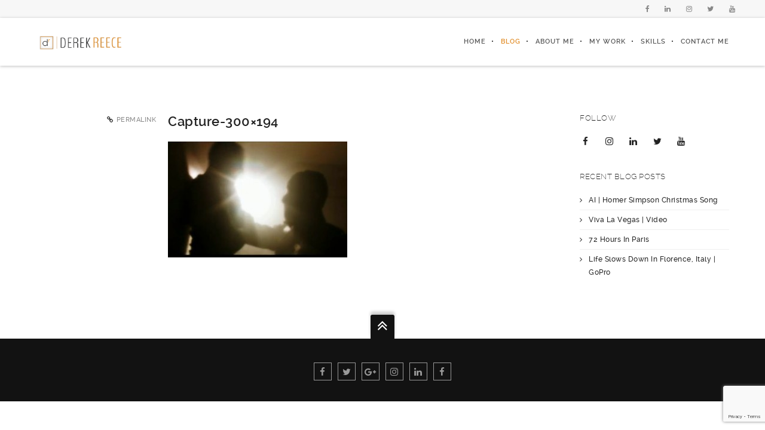

--- FILE ---
content_type: text/html; charset=UTF-8
request_url: https://www.derekreece.com/portfolio-item/media-3-project/capture-300x194/
body_size: 16283
content:
<!DOCTYPE html>
<html lang="en-US">

<head>
    <meta charset="UTF-8">
    <meta name="viewport" content="width=device-width, initial-scale=1, minimum-scale=1, maximum-scale=1">
    
        
        
    		
        <!-- Title -->
        <title>Capture-300x194 - DerekReece.com | Creative Strategist</title>

	    
    <!-- RSS & Pingbacks -->
	<link rel="pingback" href="https://www.derekreece.com/xmlrpc.php" />
    <link rel="profile" href="https://gmpg.org/xfn/11">
    
    <!-- Favicon -->
	    
    <!-- Apple Touch Icons -->    
        
        
        
            
    <!--[if lt IE 9]>
		<script src="https://html5shiv.googlecode.com/svn/trunk/html5.js"></script>
	<![endif]--> 
    	
    <meta name='robots' content='index, follow, max-image-preview:large, max-snippet:-1, max-video-preview:-1' />

<!-- Open Graph Meta Tags generated by MashShare 4.0.47 - https://mashshare.net -->
<meta property="og:type" content="article" /> 
<meta property="og:title" content="Capture-300×194" />
<meta property="og:image" content="https://www.derekreece.com/wp-content/uploads/2014/08/Capture-300x194.jpg" />
<meta property="og:url" content="https://www.derekreece.com/portfolio-item/media-3-project/capture-300x194/#main" />
<meta property="og:site_name" content="DerekReece.com | Creative Strategist" />
<meta property="article:publisher" content="https://www.facebook.com/ReeceOnWeb/?fref=ts" />
<meta property="article:published_time" content="2014-08-09T19:32:43+00:00" />
<meta property="article:modified_time" content="2014-08-09T19:32:43+00:00" />
<meta property="og:updated_time" content="2014-08-09T19:32:43+00:00" />
<!-- Open Graph Meta Tags generated by MashShare 4.0.47 - https://www.mashshare.net -->
<!-- Twitter Card generated by MashShare 4.0.47 - https://www.mashshare.net -->
<meta property="og:image:width" content="300" />
<meta property="og:image:height" content="194" />
<meta name="twitter:card" content="summary_large_image">
<meta name="twitter:title" content="Capture-300×194">
<meta name="twitter:description" content="">
<meta name="twitter:image" content="https://www.derekreece.com/wp-content/uploads/2014/08/Capture-300x194.jpg">
<meta name="twitter:site" content="@derekreece">
<!-- Twitter Card generated by MashShare 4.0.47 - https://www.mashshare.net -->


	<!-- This site is optimized with the Yoast SEO plugin v26.5 - https://yoast.com/wordpress/plugins/seo/ -->
	<title>Capture-300x194 - DerekReece.com | Creative Strategist</title>
	<link rel="canonical" href="https://www.derekreece.com/portfolio-item/media-3-project/capture-300x194/" />
	<meta property="og:locale" content="en_US" />
	<meta property="og:type" content="article" />
	<meta property="og:title" content="Capture-300x194 - DerekReece.com | Creative Strategist" />
	<meta property="og:description" content="Capture-300&#215;194 August 9th, 2014admin" />
	<meta property="og:url" content="https://www.derekreece.com/portfolio-item/media-3-project/capture-300x194/" />
	<meta property="og:site_name" content="DerekReece.com | Creative Strategist" />
	<meta property="article:publisher" content="https://www.facebook.com/ReeceOnWeb/" />
	<meta property="og:image" content="https://www.derekreece.com/portfolio-item/media-3-project/capture-300x194" />
	<meta property="og:image:width" content="300" />
	<meta property="og:image:height" content="194" />
	<meta property="og:image:type" content="image/jpeg" />
	<meta name="twitter:card" content="summary_large_image" />
	<meta name="twitter:site" content="@DerekReece" />
	<script type="application/ld+json" class="yoast-schema-graph">{"@context":"https://schema.org","@graph":[{"@type":"WebPage","@id":"https://www.derekreece.com/portfolio-item/media-3-project/capture-300x194/","url":"https://www.derekreece.com/portfolio-item/media-3-project/capture-300x194/","name":"Capture-300x194 - DerekReece.com | Creative Strategist","isPartOf":{"@id":"https://www.derekreece.com/#website"},"primaryImageOfPage":{"@id":"https://www.derekreece.com/portfolio-item/media-3-project/capture-300x194/#primaryimage"},"image":{"@id":"https://www.derekreece.com/portfolio-item/media-3-project/capture-300x194/#primaryimage"},"thumbnailUrl":"https://www.derekreece.com/wp-content/uploads/2014/08/Capture-300x194.jpg","datePublished":"2014-08-09T19:32:43+00:00","breadcrumb":{"@id":"https://www.derekreece.com/portfolio-item/media-3-project/capture-300x194/#breadcrumb"},"inLanguage":"en-US","potentialAction":[{"@type":"ReadAction","target":["https://www.derekreece.com/portfolio-item/media-3-project/capture-300x194/"]}]},{"@type":"ImageObject","inLanguage":"en-US","@id":"https://www.derekreece.com/portfolio-item/media-3-project/capture-300x194/#primaryimage","url":"https://www.derekreece.com/wp-content/uploads/2014/08/Capture-300x194.jpg","contentUrl":"https://www.derekreece.com/wp-content/uploads/2014/08/Capture-300x194.jpg"},{"@type":"BreadcrumbList","@id":"https://www.derekreece.com/portfolio-item/media-3-project/capture-300x194/#breadcrumb","itemListElement":[{"@type":"ListItem","position":1,"name":"Home","item":"https://www.derekreece.com/"},{"@type":"ListItem","position":2,"name":"Media 3 Project","item":"https://www.derekreece.com/portfolio-item/media-3-project/"},{"@type":"ListItem","position":3,"name":"Capture-300&#215;194"}]},{"@type":"WebSite","@id":"https://www.derekreece.com/#website","url":"https://www.derekreece.com/","name":"DerekReece.com | Creative Strategist","description":"DerekReece.com","potentialAction":[{"@type":"SearchAction","target":{"@type":"EntryPoint","urlTemplate":"https://www.derekreece.com/?s={search_term_string}"},"query-input":{"@type":"PropertyValueSpecification","valueRequired":true,"valueName":"search_term_string"}}],"inLanguage":"en-US"}]}</script>
	<!-- / Yoast SEO plugin. -->


<link rel='dns-prefetch' href='//maxcdn.bootstrapcdn.com' />
<link rel="alternate" type="application/rss+xml" title="DerekReece.com | Creative Strategist &raquo; Feed" href="https://www.derekreece.com/feed/" />
<link rel="alternate" type="application/rss+xml" title="DerekReece.com | Creative Strategist &raquo; Comments Feed" href="https://www.derekreece.com/comments/feed/" />
<link rel="alternate" title="oEmbed (JSON)" type="application/json+oembed" href="https://www.derekreece.com/wp-json/oembed/1.0/embed?url=https%3A%2F%2Fwww.derekreece.com%2Fportfolio-item%2Fmedia-3-project%2Fcapture-300x194%2F%23main" />
<link rel="alternate" title="oEmbed (XML)" type="text/xml+oembed" href="https://www.derekreece.com/wp-json/oembed/1.0/embed?url=https%3A%2F%2Fwww.derekreece.com%2Fportfolio-item%2Fmedia-3-project%2Fcapture-300x194%2F%23main&#038;format=xml" />
<style id='wp-img-auto-sizes-contain-inline-css' type='text/css'>
img:is([sizes=auto i],[sizes^="auto," i]){contain-intrinsic-size:3000px 1500px}
/*# sourceURL=wp-img-auto-sizes-contain-inline-css */
</style>
<link rel='stylesheet' id='mediaelement-css' href='https://www.derekreece.com/wp-includes/js/mediaelement/mediaelementplayer-legacy.min.css?ver=4.2.17' type='text/css' media='all' />
<link rel='stylesheet' id='wp-mediaelement-css' href='https://www.derekreece.com/wp-includes/js/mediaelement/wp-mediaelement.min.css?ver=6.9' type='text/css' media='all' />
<link rel='stylesheet' id='ut-flexslider-css' href='https://www.derekreece.com/wp-content/themes/brooklyn/css/flexslider.min.css?ver=6.9' type='text/css' media='all' />
<link rel='stylesheet' id='ut-portfolio-css' href='https://www.derekreece.com/wp-content/themes/brooklyn/css/ut.portfolio.style.min.css?ver=6.9' type='text/css' media='all' />
<link rel='stylesheet' id='ut-lightgallery-css' href='https://www.derekreece.com/wp-content/plugins/ut-portfolio/assets/vendor/lightGallery/css/lightgallery.min.css?ver=6.9' type='text/css' media='all' />
<link rel='stylesheet' id='ut-prettyphoto-css' href='https://www.derekreece.com/wp-content/plugins/ut-portfolio/assets/css/plugins/prettyphoto/prettyPhoto.min.css?ver=6.9' type='text/css' media='all' />
<link rel='stylesheet' id='ut-fontawesome-css' href='//maxcdn.bootstrapcdn.com/font-awesome/4.6.3/css/font-awesome.min.css?ver=6.9' type='text/css' media='all' />
<link rel='stylesheet' id='ut-responsive-grid-css' href='https://www.derekreece.com/wp-content/plugins/ut-pricing/assets/css/ut-responsive-grid.min.css?ver=6.9' type='text/css' media='all' />
<link rel='stylesheet' id='ut-table-css' href='https://www.derekreece.com/wp-content/themes/brooklyn/css/ut.table.style.min.css?ver=6.9' type='text/css' media='all' />
<link rel='stylesheet' id='ut-animate-css' href='https://www.derekreece.com/wp-content/plugins/ut-shortcodes/css/ut.animate.min.css?ver=6.9' type='text/css' media='all' />
<link rel='stylesheet' id='ut-elastislide-css' href='https://www.derekreece.com/wp-content/themes/brooklyn/css/ut.elastislide.min.css?ver=6.9' type='text/css' media='all' />
<link rel='stylesheet' id='ut-fancyrotator-css' href='https://www.derekreece.com/wp-content/plugins/ut-shortcodes/css/ut.fancyrotator.min.css?ver=6.9' type='text/css' media='all' />
<link rel='stylesheet' id='ut-shortcodes-css' href='https://www.derekreece.com/wp-content/themes/brooklyn/css/ut.shortcode.min.css?ver=6.9' type='text/css' media='all' />
<link rel='stylesheet' id='js_composer_front-css' href='https://www.derekreece.com/wp-content/plugins/js_composer/assets/css/js_composer.min.css?ver=4.12.1' type='text/css' media='all' />
<link rel='stylesheet' id='ut-vc-shortcodes-css' href='https://www.derekreece.com/wp-content/themes/brooklyn/css/ut.vc.shortcodes.min.css?ver=6.9' type='text/css' media='all' />
<link rel='stylesheet' id='ut-twitter-css' href='https://www.derekreece.com/wp-content/plugins/ut-twitter/css/ut.twitter.css?ver=6.9' type='text/css' media='all' />
<link rel='stylesheet' id='sbi_styles-css' href='https://www.derekreece.com/wp-content/plugins/instagram-feed/css/sbi-styles.min.css?ver=6.10.0' type='text/css' media='all' />
<style id='wp-emoji-styles-inline-css' type='text/css'>

	img.wp-smiley, img.emoji {
		display: inline !important;
		border: none !important;
		box-shadow: none !important;
		height: 1em !important;
		width: 1em !important;
		margin: 0 0.07em !important;
		vertical-align: -0.1em !important;
		background: none !important;
		padding: 0 !important;
	}
/*# sourceURL=wp-emoji-styles-inline-css */
</style>
<style id='wp-block-library-inline-css' type='text/css'>
:root{--wp-block-synced-color:#7a00df;--wp-block-synced-color--rgb:122,0,223;--wp-bound-block-color:var(--wp-block-synced-color);--wp-editor-canvas-background:#ddd;--wp-admin-theme-color:#007cba;--wp-admin-theme-color--rgb:0,124,186;--wp-admin-theme-color-darker-10:#006ba1;--wp-admin-theme-color-darker-10--rgb:0,107,160.5;--wp-admin-theme-color-darker-20:#005a87;--wp-admin-theme-color-darker-20--rgb:0,90,135;--wp-admin-border-width-focus:2px}@media (min-resolution:192dpi){:root{--wp-admin-border-width-focus:1.5px}}.wp-element-button{cursor:pointer}:root .has-very-light-gray-background-color{background-color:#eee}:root .has-very-dark-gray-background-color{background-color:#313131}:root .has-very-light-gray-color{color:#eee}:root .has-very-dark-gray-color{color:#313131}:root .has-vivid-green-cyan-to-vivid-cyan-blue-gradient-background{background:linear-gradient(135deg,#00d084,#0693e3)}:root .has-purple-crush-gradient-background{background:linear-gradient(135deg,#34e2e4,#4721fb 50%,#ab1dfe)}:root .has-hazy-dawn-gradient-background{background:linear-gradient(135deg,#faaca8,#dad0ec)}:root .has-subdued-olive-gradient-background{background:linear-gradient(135deg,#fafae1,#67a671)}:root .has-atomic-cream-gradient-background{background:linear-gradient(135deg,#fdd79a,#004a59)}:root .has-nightshade-gradient-background{background:linear-gradient(135deg,#330968,#31cdcf)}:root .has-midnight-gradient-background{background:linear-gradient(135deg,#020381,#2874fc)}:root{--wp--preset--font-size--normal:16px;--wp--preset--font-size--huge:42px}.has-regular-font-size{font-size:1em}.has-larger-font-size{font-size:2.625em}.has-normal-font-size{font-size:var(--wp--preset--font-size--normal)}.has-huge-font-size{font-size:var(--wp--preset--font-size--huge)}.has-text-align-center{text-align:center}.has-text-align-left{text-align:left}.has-text-align-right{text-align:right}.has-fit-text{white-space:nowrap!important}#end-resizable-editor-section{display:none}.aligncenter{clear:both}.items-justified-left{justify-content:flex-start}.items-justified-center{justify-content:center}.items-justified-right{justify-content:flex-end}.items-justified-space-between{justify-content:space-between}.screen-reader-text{border:0;clip-path:inset(50%);height:1px;margin:-1px;overflow:hidden;padding:0;position:absolute;width:1px;word-wrap:normal!important}.screen-reader-text:focus{background-color:#ddd;clip-path:none;color:#444;display:block;font-size:1em;height:auto;left:5px;line-height:normal;padding:15px 23px 14px;text-decoration:none;top:5px;width:auto;z-index:100000}html :where(.has-border-color){border-style:solid}html :where([style*=border-top-color]){border-top-style:solid}html :where([style*=border-right-color]){border-right-style:solid}html :where([style*=border-bottom-color]){border-bottom-style:solid}html :where([style*=border-left-color]){border-left-style:solid}html :where([style*=border-width]){border-style:solid}html :where([style*=border-top-width]){border-top-style:solid}html :where([style*=border-right-width]){border-right-style:solid}html :where([style*=border-bottom-width]){border-bottom-style:solid}html :where([style*=border-left-width]){border-left-style:solid}html :where(img[class*=wp-image-]){height:auto;max-width:100%}:where(figure){margin:0 0 1em}html :where(.is-position-sticky){--wp-admin--admin-bar--position-offset:var(--wp-admin--admin-bar--height,0px)}@media screen and (max-width:600px){html :where(.is-position-sticky){--wp-admin--admin-bar--position-offset:0px}}

/*# sourceURL=wp-block-library-inline-css */
</style><style id='global-styles-inline-css' type='text/css'>
:root{--wp--preset--aspect-ratio--square: 1;--wp--preset--aspect-ratio--4-3: 4/3;--wp--preset--aspect-ratio--3-4: 3/4;--wp--preset--aspect-ratio--3-2: 3/2;--wp--preset--aspect-ratio--2-3: 2/3;--wp--preset--aspect-ratio--16-9: 16/9;--wp--preset--aspect-ratio--9-16: 9/16;--wp--preset--color--black: #000000;--wp--preset--color--cyan-bluish-gray: #abb8c3;--wp--preset--color--white: #ffffff;--wp--preset--color--pale-pink: #f78da7;--wp--preset--color--vivid-red: #cf2e2e;--wp--preset--color--luminous-vivid-orange: #ff6900;--wp--preset--color--luminous-vivid-amber: #fcb900;--wp--preset--color--light-green-cyan: #7bdcb5;--wp--preset--color--vivid-green-cyan: #00d084;--wp--preset--color--pale-cyan-blue: #8ed1fc;--wp--preset--color--vivid-cyan-blue: #0693e3;--wp--preset--color--vivid-purple: #9b51e0;--wp--preset--gradient--vivid-cyan-blue-to-vivid-purple: linear-gradient(135deg,rgb(6,147,227) 0%,rgb(155,81,224) 100%);--wp--preset--gradient--light-green-cyan-to-vivid-green-cyan: linear-gradient(135deg,rgb(122,220,180) 0%,rgb(0,208,130) 100%);--wp--preset--gradient--luminous-vivid-amber-to-luminous-vivid-orange: linear-gradient(135deg,rgb(252,185,0) 0%,rgb(255,105,0) 100%);--wp--preset--gradient--luminous-vivid-orange-to-vivid-red: linear-gradient(135deg,rgb(255,105,0) 0%,rgb(207,46,46) 100%);--wp--preset--gradient--very-light-gray-to-cyan-bluish-gray: linear-gradient(135deg,rgb(238,238,238) 0%,rgb(169,184,195) 100%);--wp--preset--gradient--cool-to-warm-spectrum: linear-gradient(135deg,rgb(74,234,220) 0%,rgb(151,120,209) 20%,rgb(207,42,186) 40%,rgb(238,44,130) 60%,rgb(251,105,98) 80%,rgb(254,248,76) 100%);--wp--preset--gradient--blush-light-purple: linear-gradient(135deg,rgb(255,206,236) 0%,rgb(152,150,240) 100%);--wp--preset--gradient--blush-bordeaux: linear-gradient(135deg,rgb(254,205,165) 0%,rgb(254,45,45) 50%,rgb(107,0,62) 100%);--wp--preset--gradient--luminous-dusk: linear-gradient(135deg,rgb(255,203,112) 0%,rgb(199,81,192) 50%,rgb(65,88,208) 100%);--wp--preset--gradient--pale-ocean: linear-gradient(135deg,rgb(255,245,203) 0%,rgb(182,227,212) 50%,rgb(51,167,181) 100%);--wp--preset--gradient--electric-grass: linear-gradient(135deg,rgb(202,248,128) 0%,rgb(113,206,126) 100%);--wp--preset--gradient--midnight: linear-gradient(135deg,rgb(2,3,129) 0%,rgb(40,116,252) 100%);--wp--preset--font-size--small: 13px;--wp--preset--font-size--medium: 20px;--wp--preset--font-size--large: 36px;--wp--preset--font-size--x-large: 42px;--wp--preset--spacing--20: 0.44rem;--wp--preset--spacing--30: 0.67rem;--wp--preset--spacing--40: 1rem;--wp--preset--spacing--50: 1.5rem;--wp--preset--spacing--60: 2.25rem;--wp--preset--spacing--70: 3.38rem;--wp--preset--spacing--80: 5.06rem;--wp--preset--shadow--natural: 6px 6px 9px rgba(0, 0, 0, 0.2);--wp--preset--shadow--deep: 12px 12px 50px rgba(0, 0, 0, 0.4);--wp--preset--shadow--sharp: 6px 6px 0px rgba(0, 0, 0, 0.2);--wp--preset--shadow--outlined: 6px 6px 0px -3px rgb(255, 255, 255), 6px 6px rgb(0, 0, 0);--wp--preset--shadow--crisp: 6px 6px 0px rgb(0, 0, 0);}:where(.is-layout-flex){gap: 0.5em;}:where(.is-layout-grid){gap: 0.5em;}body .is-layout-flex{display: flex;}.is-layout-flex{flex-wrap: wrap;align-items: center;}.is-layout-flex > :is(*, div){margin: 0;}body .is-layout-grid{display: grid;}.is-layout-grid > :is(*, div){margin: 0;}:where(.wp-block-columns.is-layout-flex){gap: 2em;}:where(.wp-block-columns.is-layout-grid){gap: 2em;}:where(.wp-block-post-template.is-layout-flex){gap: 1.25em;}:where(.wp-block-post-template.is-layout-grid){gap: 1.25em;}.has-black-color{color: var(--wp--preset--color--black) !important;}.has-cyan-bluish-gray-color{color: var(--wp--preset--color--cyan-bluish-gray) !important;}.has-white-color{color: var(--wp--preset--color--white) !important;}.has-pale-pink-color{color: var(--wp--preset--color--pale-pink) !important;}.has-vivid-red-color{color: var(--wp--preset--color--vivid-red) !important;}.has-luminous-vivid-orange-color{color: var(--wp--preset--color--luminous-vivid-orange) !important;}.has-luminous-vivid-amber-color{color: var(--wp--preset--color--luminous-vivid-amber) !important;}.has-light-green-cyan-color{color: var(--wp--preset--color--light-green-cyan) !important;}.has-vivid-green-cyan-color{color: var(--wp--preset--color--vivid-green-cyan) !important;}.has-pale-cyan-blue-color{color: var(--wp--preset--color--pale-cyan-blue) !important;}.has-vivid-cyan-blue-color{color: var(--wp--preset--color--vivid-cyan-blue) !important;}.has-vivid-purple-color{color: var(--wp--preset--color--vivid-purple) !important;}.has-black-background-color{background-color: var(--wp--preset--color--black) !important;}.has-cyan-bluish-gray-background-color{background-color: var(--wp--preset--color--cyan-bluish-gray) !important;}.has-white-background-color{background-color: var(--wp--preset--color--white) !important;}.has-pale-pink-background-color{background-color: var(--wp--preset--color--pale-pink) !important;}.has-vivid-red-background-color{background-color: var(--wp--preset--color--vivid-red) !important;}.has-luminous-vivid-orange-background-color{background-color: var(--wp--preset--color--luminous-vivid-orange) !important;}.has-luminous-vivid-amber-background-color{background-color: var(--wp--preset--color--luminous-vivid-amber) !important;}.has-light-green-cyan-background-color{background-color: var(--wp--preset--color--light-green-cyan) !important;}.has-vivid-green-cyan-background-color{background-color: var(--wp--preset--color--vivid-green-cyan) !important;}.has-pale-cyan-blue-background-color{background-color: var(--wp--preset--color--pale-cyan-blue) !important;}.has-vivid-cyan-blue-background-color{background-color: var(--wp--preset--color--vivid-cyan-blue) !important;}.has-vivid-purple-background-color{background-color: var(--wp--preset--color--vivid-purple) !important;}.has-black-border-color{border-color: var(--wp--preset--color--black) !important;}.has-cyan-bluish-gray-border-color{border-color: var(--wp--preset--color--cyan-bluish-gray) !important;}.has-white-border-color{border-color: var(--wp--preset--color--white) !important;}.has-pale-pink-border-color{border-color: var(--wp--preset--color--pale-pink) !important;}.has-vivid-red-border-color{border-color: var(--wp--preset--color--vivid-red) !important;}.has-luminous-vivid-orange-border-color{border-color: var(--wp--preset--color--luminous-vivid-orange) !important;}.has-luminous-vivid-amber-border-color{border-color: var(--wp--preset--color--luminous-vivid-amber) !important;}.has-light-green-cyan-border-color{border-color: var(--wp--preset--color--light-green-cyan) !important;}.has-vivid-green-cyan-border-color{border-color: var(--wp--preset--color--vivid-green-cyan) !important;}.has-pale-cyan-blue-border-color{border-color: var(--wp--preset--color--pale-cyan-blue) !important;}.has-vivid-cyan-blue-border-color{border-color: var(--wp--preset--color--vivid-cyan-blue) !important;}.has-vivid-purple-border-color{border-color: var(--wp--preset--color--vivid-purple) !important;}.has-vivid-cyan-blue-to-vivid-purple-gradient-background{background: var(--wp--preset--gradient--vivid-cyan-blue-to-vivid-purple) !important;}.has-light-green-cyan-to-vivid-green-cyan-gradient-background{background: var(--wp--preset--gradient--light-green-cyan-to-vivid-green-cyan) !important;}.has-luminous-vivid-amber-to-luminous-vivid-orange-gradient-background{background: var(--wp--preset--gradient--luminous-vivid-amber-to-luminous-vivid-orange) !important;}.has-luminous-vivid-orange-to-vivid-red-gradient-background{background: var(--wp--preset--gradient--luminous-vivid-orange-to-vivid-red) !important;}.has-very-light-gray-to-cyan-bluish-gray-gradient-background{background: var(--wp--preset--gradient--very-light-gray-to-cyan-bluish-gray) !important;}.has-cool-to-warm-spectrum-gradient-background{background: var(--wp--preset--gradient--cool-to-warm-spectrum) !important;}.has-blush-light-purple-gradient-background{background: var(--wp--preset--gradient--blush-light-purple) !important;}.has-blush-bordeaux-gradient-background{background: var(--wp--preset--gradient--blush-bordeaux) !important;}.has-luminous-dusk-gradient-background{background: var(--wp--preset--gradient--luminous-dusk) !important;}.has-pale-ocean-gradient-background{background: var(--wp--preset--gradient--pale-ocean) !important;}.has-electric-grass-gradient-background{background: var(--wp--preset--gradient--electric-grass) !important;}.has-midnight-gradient-background{background: var(--wp--preset--gradient--midnight) !important;}.has-small-font-size{font-size: var(--wp--preset--font-size--small) !important;}.has-medium-font-size{font-size: var(--wp--preset--font-size--medium) !important;}.has-large-font-size{font-size: var(--wp--preset--font-size--large) !important;}.has-x-large-font-size{font-size: var(--wp--preset--font-size--x-large) !important;}
/*# sourceURL=global-styles-inline-css */
</style>

<style id='classic-theme-styles-inline-css' type='text/css'>
/*! This file is auto-generated */
.wp-block-button__link{color:#fff;background-color:#32373c;border-radius:9999px;box-shadow:none;text-decoration:none;padding:calc(.667em + 2px) calc(1.333em + 2px);font-size:1.125em}.wp-block-file__button{background:#32373c;color:#fff;text-decoration:none}
/*# sourceURL=/wp-includes/css/classic-themes.min.css */
</style>
<link rel='stylesheet' id='contact-form-7-css' href='https://www.derekreece.com/wp-content/plugins/contact-form-7/includes/css/styles.css?ver=6.1.4' type='text/css' media='all' />
<link rel='stylesheet' id='mashsb-styles-css' href='https://www.derekreece.com/wp-content/plugins/mashsharer/assets/css/mashsb.min.css?ver=4.0.47' type='text/css' media='all' />
<style id='mashsb-styles-inline-css' type='text/css'>
.mashsb-count {color:#cccccc;}@media only screen and (min-width:568px){.mashsb-buttons a {min-width: 177px;}}
/*# sourceURL=mashsb-styles-inline-css */
</style>
<link rel='stylesheet' id='rs-plugin-settings-css' href='https://www.derekreece.com/wp-content/plugins/revslider/public/assets/css/settings.css?ver=5.3.0.2' type='text/css' media='all' />
<style id='rs-plugin-settings-inline-css' type='text/css'>
.tp-caption a{color:#ff7302;text-shadow:none;-webkit-transition:all 0.2s ease-out;-moz-transition:all 0.2s ease-out;-o-transition:all 0.2s ease-out;-ms-transition:all 0.2s ease-out}.tp-caption a:hover{color:#ffa902}
/*# sourceURL=rs-plugin-settings-inline-css */
</style>
<link rel='stylesheet' id='ut-main-font-face-css' href='https://www.derekreece.com/wp-content/themes/brooklyn/css/ut-fontface.min.css?ver=6.9' type='text/css' media='all' />
<link rel='stylesheet' id='ut-superfish-css' href='https://www.derekreece.com/wp-content/themes/brooklyn/css/ut-superfish.min.css?ver=6.9' type='text/css' media='all' />
<link rel='stylesheet' id='ut-main-style-css' href='https://www.derekreece.com/wp-content/themes/brooklyn/style.css?ver=4.2.4' type='text/css' media='all' />
<script type="text/javascript" src="https://www.derekreece.com/wp-includes/js/jquery/jquery.min.js?ver=3.7.1" id="jquery-core-js"></script>
<script type="text/javascript" src="https://www.derekreece.com/wp-includes/js/jquery/jquery-migrate.min.js?ver=3.4.1" id="jquery-migrate-js"></script>
<script type="text/javascript" id="mashsb-js-extra">
/* <![CDATA[ */
var mashsb = {"shares":"37","round_shares":"1","animate_shares":"0","dynamic_buttons":"0","share_url":"https://www.derekreece.com/portfolio-item/media-3-project/capture-300x194/#main","title":"Capture-300%C3%97194","image":null,"desc":"","hashtag":"@derekreece","subscribe":"content","subscribe_url":"","activestatus":"1","singular":"1","twitter_popup":"1","refresh":"0","nonce":"bebfbc1d09","postid":"350","servertime":"1769747925","ajaxurl":"https://www.derekreece.com/wp-admin/admin-ajax.php"};
//# sourceURL=mashsb-js-extra
/* ]]> */
</script>
<script type="text/javascript" src="https://www.derekreece.com/wp-content/plugins/mashsharer/assets/js/mashsb.min.js?ver=4.0.47" id="mashsb-js"></script>
<script type="text/javascript" src="https://www.derekreece.com/wp-content/plugins/revslider/public/assets/js/jquery.themepunch.tools.min.js?ver=5.3.0.2" id="tp-tools-js"></script>
<script type="text/javascript" src="https://www.derekreece.com/wp-content/plugins/revslider/public/assets/js/jquery.themepunch.revolution.min.js?ver=5.3.0.2" id="revmin-js"></script>
<script type="text/javascript" src="https://www.derekreece.com/wp-content/plugins/ut-portfolio/assets/js/jquery.isotope.min.js?ver=1.8" id="ut-isotope-js-js"></script>
<script type="text/javascript" src="https://www.derekreece.com/wp-content/plugins/ut-shortcodes/js/plugins/modernizr/modernizr.min.js?ver=2.6.2" id="modernizr-js"></script>
<script type="text/javascript" src="https://www.derekreece.com/wp-content/plugins/ut-shortcodes/js/plugins/flexslider/jquery.flexslider.min.js?ver=6.9" id="ut-flexslider-js-js"></script>
<script type="text/javascript" src="https://www.derekreece.com/wp-content/plugins/ut-shortcodes/js/plugins/elastislider/jquery.elastislide.min.js?ver=6.9" id="ut-elastislider-js-js"></script>
<script type="text/javascript" src="https://www.derekreece.com/wp-content/themes/brooklyn/js/ut-scriptlibrary.min.js?ver=1.0" id="ut-scriptlibrary-js"></script>
<link rel="https://api.w.org/" href="https://www.derekreece.com/wp-json/" /><link rel="alternate" title="JSON" type="application/json" href="https://www.derekreece.com/wp-json/wp/v2/media/350" /><link rel="EditURI" type="application/rsd+xml" title="RSD" href="https://www.derekreece.com/xmlrpc.php?rsd" />
<meta name="generator" content="WordPress 6.9" />
<link rel='shortlink' href='https://www.derekreece.com/?p=350' />
<style id="ut-global-custom-css" type="text/css">::-moz-selection { background: #E18C26; }::selection { background: #E18C26; }a { color: #E18C26; }ins, mark { background:#E18C26; }.lead ins {color:#E18C26; }.themecolor{ color: #E18C26; }.lead span {color: #E18C26; }.themecolor-bg {background:#E18C26; }.img-hover { background:rgb(225,140,38);background:rgba(225,140,38, 0.85); }.ha-transparent #navigation ul li a:hover { color: #E18C26; }.ut-glow {color: #E18C26;text-shadow:0 0 40px #E18C26, 2px 2px 3px black; }.ut-language-selector a:hover { color: #E18C26; }.site-logo img { max-height: 60px; }@media (min-width: 1601px) {.side-site-logo img {max-width: 100%;}}.ut-header-dark .site-logo .logo a:hover { color:#E18C26;}blockquote { border-color:#E18C26; }blockquote span { color:#E18C26;}h1 a:hover, h2 a:hover, h3 a:hover, h4 a:hover, h5 a:hover, h6 a:hover {color:#E18C26;}input[type="button"],.button, input[type="submit"] {background:#E18C26;} .dark button, .dark input[type="submit"], .dark input[type="button"] {background:#E18C26;}.light .button, .light input[type="submit"], .light input[type="button"] { background:#E18C26;}.mejs-controls .mejs-time-rail .mejs-time-current, .mejs-controls .mejs-horizontal-volume-slider .mejs-horizontal-volume-current { background:#E18C26 !important; }a.more-link:hover { color:#E18C26; }.format-link .entry-header a { background:#E18C26 !important; }.ut-gallery-slider .flex-direction-nav a { background:rgb(225,140,38); background:rgba(225,140,38, 0.85); }.comments-title span { color:#E18C26; }#cancel-comment-reply-link { color:#E18C26; }.fa-ul li .fa{ color:#E18C26;}.ut-avatar-overlay { background:rgb(225,140,38); background:rgba(225,140,38, 0.85);}div.wpcf7-validation-errors { border-color:#E18C26;}.count { color:#E18C26; }.team-member-details { background:rgb(225,140,38);background:rgba(225,140,38, 0.85 ); }.about-icon { background:#E18C26; }.cta-section { background:#E18C26 !important; }.icons-ul i { color:#E18C26; }.entry-meta a:hover, #secondary a:hover, .page-template-templatestemplate-archive-php a:hover { color:#E18C26; } #ut-loader-logo { max-width: 50px;}#qLoverlay { background: #000000; }.ut-loading-bar-style2 .ut-loading-bar-style2-ball-effect { background-color: #A10303; }.ut-loading-bar-style3-outer { border-color: #A10303; }.ut-loading-bar-style-3-inner { background-color: #A10303;}.ut-loader__bar4, .ut-loader__ball4 { background: #A10303; }.ut-loading-bar-style5-inner { color: #A10303; }.sk-cube-grid .sk-cube { background-color: #A10303; }.ut-inner-overlay .ut-loading-text p { color:!important; }.ut-inner-overlay .ut-loading-text { margin-top: 20px !important; }.ut-loader-overlay { background: #000000;}body { font-family: ralewaymedium, "Helvetica Neue", Helvetica, Arial, sans-serif;}h1 { font-family: ralewaysemibold, "Helvetica Neue", Helvetica, Arial, sans-serif;}h2 { font-family: ralewaysemibold, "Helvetica Neue", Helvetica, Arial, sans-serif;}h3 { font-family: ralewaysemibold, "Helvetica Neue", Helvetica, Arial, sans-serif;}h4 { font-family: ralewaysemibold, "Helvetica Neue", Helvetica, Arial, sans-serif;}h5 { font-family: ralewaysemibold, "Helvetica Neue", Helvetica, Arial, sans-serif;}h6 { font-family: ralewaysemibold, "Helvetica Neue", Helvetica, Arial, sans-serif;}blockquote, .format-quote blockquote { font-family: ralewayextralight, "Helvetica Neue", Helvetica, Arial, sans-serif;}.lead, .dark .lead, .taxonomy-description { font-family: ralewayextralight, "Helvetica Neue", Helvetica, Arial, sans-serif;}#contact-section .lead p { font-family: ralewayextralight, "Helvetica Neue", Helvetica, Arial, sans-serif;}#ut-top-header { background: rgba(247, 247, 247, 1); }.ut-header-inner { color: #888888; }#ut-top-header-left .fa { color: #888888; }#ut-top-header-left a { color: #888888; }#ut-top-header-left a:hover { color: #C9660A; }#ut-top-header-right .fa { color: #888888; }#ut-top-header-right .fa:hover { color: #C9660A; }#ut-hero .ut-video-control, .ut-audio-control { bottom: 50px !important; }.lg-progress-bar .lg-progress { background-color: #E18C26; }.lg-outer .lg-thumb-item.active, .lg-outer .lg-thumb-item:hover { border-color: #E18C26; }.parallax-overlay-pattern.style_one { background-image: url(" https://www.derekreece.com/wp-content/themes/brooklyn/images/overlay-pattern.png") !important; }.parallax-overlay-pattern.style_two { background-image: url(" https://www.derekreece.com/wp-content/themes/brooklyn/images/overlay-pattern2.png") !important; } .pt-style-2 .page-title:after,.pt-style-2 .parallax-title:after,.pt-style-2 .section-title:after {background-color: #222222;height: 1px;width: 30px;}.js #main-content section .section-content,.js #main-content section .section-header-holder {opacity:0;}.blog #primary,.single #primary,.search #primary,.archive #primary {padding-top:px;padding-bottom:px; }.blog #secondary,.single #secondary {padding-top:px; }.blog.has-no-hero #primary,.single.has-no-hero #primary {padding-top:px;padding-bottom:px;}.blog.has-no-hero #secondary,.single.has-no-hero #secondary {padding-top:px;}.page #primary {padding-top:px;padding-bottom:px; }.page #secondary {padding-top:px;}.page.has-no-hero #primary {padding-top:px;padding-bottom:px;}.page.has-no-hero #secondary {padding-top:px;}.ut-vc-offset-anchor-top,.ut-vc-offset-anchor-bottom {position:absolute;width: 0px;height: 0px;display: block;overflow: hidden;visibility: hidden;}.ut-vc-offset-anchor-top {top:0;left:0;}.ut-vc-offset-anchor-bottom {left:0;bottom:0px;}.ut-scroll-up-waypoint-wrap {position:relative;}</style><style id="ut-hero-custom-css" type="text/css">#ut-hero .hero-inner {text-align: center} .ut-hero-style-5 .hero-description { border-color:#E18C26; }.hero-title span:not(.ut-word-rotator) { color:#E18C26 !important; }.hero-title.ut-glow span { text-shadow: 0 0 40px #E18C26, 2px 2px 3px black; }#wrapper_mbYTP_ut-background-video-hero { min-width: 100% !important; } .hero-down-arrow a { color: #FFF; }.hero-down-arrow a:hover, .hero-down-arrow a:focus, .hero-down-arrow a:active { color: #FFF }</style><style id="ut-navigation-custom-css" type="text/css"> #ut-sitebody #ut-mobile-menu a, #ut-sitebody #navigation ul li a { font-family: ralewaysemibold, "Helvetica Neue", Helvetica, Arial, sans-serif;} #navigation ul.sub-menu { border-color:#E18C26; }#ut-sitebody #navigation li a:hover { color: #E18C26; }#ut-sitebody #navigation .selected,#ut-sitebody #navigation ul li.current_page_parent a.active,#ut-sitebody #navigation ul li.current-menu-ancestor a.active { color: #E18C26; } #ut-sitebody #navigation ul li a:hover, #ut-sitebody #navigation ul.sub-menu li a:hover { color: #E18C26; } #ut-sitebody #navigation ul.sub-menu li > a { color: #999999; }#ut-sitebody #navigation ul li.current-menu-item:not(.current_page_parent):not(.menu-item-object-custom) a,#ut-sitebody #navigation ul li.current_page_item:not(.current_page_parent):not(.menu-item-object-custom) a { color: #E18C26; }#ut-sitebody #navigation ul li.current-menu-item:not(.current_page_parent) .sub-menu li a { color: #999999; } </style><style id="ut-mobile-navigation-custom-css" type="text/css">@media (max-width: 1024px) {.ut-mobile-menu a:hover { background:#E18C26; }.ut-mobile-menu a:after,.ut-mm-button:hover:before, .ut-mm-trigger.active .ut-mm-button:before { color: #E18C26;}.ut-header-light .ut-mm-button:before {color: #E18C26;} }</style><style type="text/css">.home:not(.blog) .main-content-background {background: transparent !important;} </style><style id="ut-blog-custom-css" type="text/css">.entry-title span {color: #E18C26; } #ut-blog-navigation { height: 120px;} #ut-blog-navigation .fa { line-height: 120px;} #ut-blog-navigation a:hover { color: #E18C26;}#ut-blog-navigation a:focus { color: #E18C26;} #ut-blog-navigation a:active { color: #E18C26;}</style><style type="text/css">#primary { float: left ; }#ut-sitebody #secondary h3.widget-title { font-family: ralewayextralight, "Helvetica Neue", Helvetica, Arial, sans-serif;}</style><style id="ut-page-custom-css"type="text/css">#primary h1.page-title{ font-family: ralewaysemibold, "Helvetica Neue", Helvetica, Arial, sans-serif; }#primary .pt-style-1 h1.page-title span {background: #FFF;}#primary .pt-style-2 h1.page-title:after {background-color: #222222;height: 1px;width: 30px;}#primary header.page-header.pt-style-3 span { background:#E18C26;-webkit-box-shadow:0 0 0 3px#E18C26; -moz-box-shadow:0 0 0 3px#E18C26; box-shadow:0 0 0 3px#E18C26; }#primary .parallax-title{ font-family: ralewaysemibold, "Helvetica Neue", Helvetica, Arial, sans-serif; }#primary .section-title{ font-family: ralewaysemibold, "Helvetica Neue", Helvetica, Arial, sans-serif; }#primary .pt-style-1 .parallax-title span {background: #FFF;}#primary .pt-style-1 .section-title span {background: #FFF;}#primary .pt-style-2 .parallax-title:after {background-color: #222222;height: 1px;width: 30px;}#primary .pt-style-2 .section-title:after {background-color: #222222;height: 1px;width: 30px;}</style><style id="ut-portfolio-custom-css" type="text/css">.portfolio-caption { background:rgb(225,140,38);background:rgba(225,140,38, 0.85); }.ut-portfolio-pagination.style_two a:hover,.ut-portfolio-pagination.style_two a.selected, .ut-portfolio-pagination.style_two a.selected:hover { background:#E18C26 !important; }.ut-portfolio-menu.style_two li a:hover, .ut-portfolio-menu.style_two li a.selected { background:#E18C26; }.light .ut-portfolio-menu li a:hover, .light .ut-portfolio-pagination a:hover { border-color: #E18C26 !important; }.ut-portfolio-list li strong { color:#E18C26 !important; }.light .ut-portfolio-menu.style_two li a.selected:hover { background:#E18C26; }.ut-portfolio-gallery-slider .flex-direction-nav a { background:rgb(225,140,38);background:rgba(225,140,38, 0.85);} </style><style id="ut-shortcode-custom-css" type="text/css"> .ut-btn.dark:hover,.ut-btn.ut-pt-btn:hover { background: #E18C26;}.ut-btn.theme-btn {background: #E18C26;}.ut-rated i { color: #E18C26; }.ut-custom-icon-link:hover i { color: #E18C26;}.ut-custom-icon a:hover i:first-child {color: #E18C26;}.light .ut-bs-wrap .entry-title a:hover, .light .ut-bs-wrap a:hover .entry-title{ color: #E18C26;}.elastislide-wrapper nav span:hover { border-color: #E18C26;color: #E18C26;}.ut-twitter-rotator h2 a {color: #E18C26; }.ut-rq-icon { color: #E18C26; }.ut-rotate-quote .flex-direction-nav a,.ut-rotate-quote-alt .flex-direction-nav a { background:rgb(225,140,38); background:rgba(225,140,38, 0.85); }.ut-service-column h3 span{ color:#E18C26; }.ut-social-title { color:#E18C26; }.ut-social-link:hover .ut-social-icon { background:#E18C26 !important; }.ut-icon-list i { color:#E18C26; }.ut-alert.themecolor { background:#E18C26; } .ut-parallax-quote-title span { color:#E18C26;}.light .ut-nav-tabs li a:hover { border-color:#E18C26 !important; }.light .ut-nav-tabs li a:hover { color:#E18C26 !important; }.ut-skill-overlay { background:#E18C26; }.light .ut-accordion-heading a:hover { border-color:#E18C26 !important; }.light .ut-accordion-heading a:hover { color:#E18C26 !important; }.ut-dropcap-one, .ut-dropcap-two { background: #E18C26; }.member-social a:hover {color:#E18C26; }.ut-member-style-2 .member-description .ut-member-title { color:#E18C26; }.ut-member-style-2 .ut-so-link:hover {background: #E18C26 !important;}.member-description-style-3 .ut-member-title { color:#E18C26; }.ut-member-style-3 .member-social a:hover { border-color: #E18C26;}.ut-hide-member-details:hover {color:#E18C26; }.light .ut-hide-member-details {color:#E18C26; } .light .ut-shortcode-video-wrap .ut-video-caption { border-color:rgba(225,140,38, 1); }.light .ut-shortcode-video-wrap .ut-video-caption i { border-color:rgba(225,140,38, 0.3); }.light .ut-shortcode-video-wrap .ut-video-caption i { color:rgba(225,140,38, 0.3); }.light .ut-shortcode-video-wrap .ut-video-caption:hover i { border-color:rgba(225,140,38, 1); }.light .ut-shortcode-video-wrap .ut-video-caption:hover i { color:#E18C26 !important; }.light .ut-shortcode-video-wrap .ut-video-caption:hover i { text-shadow: 0 0 40px #E18C26, 2px 2px 3px black; }.light .ut-video-loading { color:#E18C26 !important; }.light .ut-video-loading { text-shadow: 0 0 40px #E18C26, 2px 2px 3px black; }.light .ut-video-caption-text { border-color:rgba(225,140,38, 1); } .ut-pt-featured { background: #E18C26 !important; }.ut-pt-featured-table .ut-pt-info .fa-li{ color: #E18C26 !important; }.ut-pt-wrap.ut-pt-wrap-style-2 .ut-pt-featured-table .ut-pt-header { background: #E18C26; }.ut-pt-wrap-style-3 .ut-pt-info ul, .ut-pt-wrap-style-3 .ut-pt-info ul li {border-color:rgba(225,140,38, 0.1);}.ut-pt-wrap-style-3 .ut-pt-header, .ut-pt-wrap-style-3 .ut-custom-row, .ut-pt-wrap-style-3 .ut-btn.ut-pt-btn,.ut-pt-wrap-style-3 .ut-pt-featured-table .ut-btn { border-color:rgba(225,140,38, 0.1); }.ut-pt-wrap-style-3 .ut-btn { color:#E18C26 !important; }.ut-pt-wrap-style-3 .ut-btn { text-shadow: 0 0 40px #E18C26, 2px 2px 3px black; }.ut-pt-wrap-style-3 .ut-pt-featured-table .ut-btn { color: #E18C26 !important; }.ut-pt-wrap-style-3 .ut-pt-featured-table .ut-btn { text-shadow: 0 0 40px #E18C26, 2px 2px 3px black; }.ut-pt-wrap-style-3 .ut-pt-featured-table .ut-pt-title { color:#E18C26 !important; }.ut-pt-wrap-style-3 .ut-pt-featured-table .ut-pt-title { text-shadow: 0 0 40px #E18C26, 2px 2px 3px black; }</style><style id="ut-footer-custom-css" type="text/css">.footer-content a:hover {color: #E18C26;} .footer-content i { color: #E18C26; } .ut-footer-dark .ut-footer-area .widget_tag_cloud a:hover { color: #E18C26!important; border-color: #E18C26;}.ut-footer-so li a:hover { border-color: #E18C26; }.ut-footer-so li a:hover i { color: #E18C26!important; }.toTop:hover, .copyright a:hover, .ut-footer-dark a.toTop:hover { color: #E18C26; }.ut-footer-area ul.sidebar a:hover { color: #E18C26; }</style><style id="ut-responsive-custom-css" type="text/css">@media (max-width: 400px) {.hide-bg-on-mobile {background-image: none !important;}}@media (max-width: 767px) {.hide-bg-on-mobile {background-image: none !important;}}@media (min-width: 768px) and (max-width: 1024px) {.hide-bg-on-tablet {background-image: none !important;}}@media (min-width: 1025px) and (max-width: 1600px) {.hide-bg-on-medium {background-image: none !important;} }</style><style type="text/css">
</style><meta name="generator" content="Powered by Visual Composer - drag and drop page builder for WordPress."/>
<!--[if lte IE 9]><link rel="stylesheet" type="text/css" href="https://www.derekreece.com/wp-content/plugins/js_composer/assets/css/vc_lte_ie9.min.css" media="screen"><![endif]--><!--[if IE  8]><link rel="stylesheet" type="text/css" href="https://www.derekreece.com/wp-content/plugins/js_composer/assets/css/vc-ie8.min.css" media="screen"><![endif]--><meta name="generator" content="Powered by Slider Revolution 5.3.0.2 - responsive, Mobile-Friendly Slider Plugin for WordPress with comfortable drag and drop interface." />
<style type="text/css"></style><noscript><style type="text/css"> .wpb_animate_when_almost_visible { opacity: 1; }</style></noscript>
<script src='https://www.google.com/recaptcha/api.js'></script>
		<meta name="msvalidate.01" content="A241686E51A75BBBBB16231134E9641B" /><meta name="p:domain_verify" content="4b398eecdff34ffcbbe885792f629efe"/>

<!-- Facebook Pixel Code -->
<script>
  !function(f,b,e,v,n,t,s)
  {if(f.fbq)return;n=f.fbq=function(){n.callMethod?
  n.callMethod.apply(n,arguments):n.queue.push(arguments)};
  if(!f._fbq)f._fbq=n;n.push=n;n.loaded=!0;n.version='2.0';
  n.queue=[];t=b.createElement(e);t.async=!0;
  t.src=v;s=b.getElementsByTagName(e)[0];
  s.parentNode.insertBefore(t,s)}(window, document,'script',
  'https://connect.facebook.net/en_US/fbevents.js');
  fbq('init', '143499473177902');
  fbq('track', 'PageView');
</script>
<noscript><img height="1" width="1" style="display:none"
  src="https://www.facebook.com/tr?id=143499473177902&ev=PageView&noscript=1"
/></noscript>
<!-- End Facebook Pixel Code -->

    
</head>

<body data-rsssl=1 id="ut-sitebody" class="attachment wp-singular attachment-template-default single single-attachment postid-350 attachmentid-350 attachment-jpeg wp-theme-brooklyn ut-has-top-header has-no-hero ut-bklyn-onepage wpb-js-composer js-comp-ver-4.12.1 vc_responsive" data-scrolleffect="easeInOutExpo" data-scrollspeed="1000">


<a class="ut-offset-anchor" id="top" style="top:0px !important;"></a>

 


<!-- Start UT-Top-Header -->
<div id="ut-top-header" class="hide-on-tablet hide-on-mobile clearfix">

    <div class="ut-header-inner clearfix">

        <div id="ut-top-header-left">
            
                        
        </div>
        <!-- Close UT-Top-Header-Left -->
        
        <div id="ut-top-header-right">
            
                            
                                
              <ul class="fa-ul">
              
                                  
                                        
                    <li><a  href="https://www.facebook.com/ReeceOnWeb/"><i class="fa fa-facebook"></i></a></li>
            
                                  
                                        
                    <li><a  href="https://www.linkedin.com/in/derekreece/"><i class="fa fa-linkedin"></i></a></li>
            
                                  
                                        
                    <li><a  href="https://instagram.com/derek.reece"><i class="fa fa-instagram"></i></a></li>
            
                                  
                                        
                    <li><a  href="https://twitter.com/DerekReece"><i class="fa fa-twitter"></i></a></li>
            
                                  
                                        
                    <li><a  href="https://www.youtube.com/channel/UCtvs3Y7BGWAGmi58JG2Zj3A"><i class="fa fa-youtube"></i></a></li>
            
                          
            </ul>
            
                        
            
        </div>
        <!-- Close UT-Top-Header-Right -->
        
    </div>   
 
</div>
<!-- Close UT-Top-Header --> 

<!-- header section -->
<header id="header-section" class="ha-header centered  bordered-top ut-header-light">
            
        
        <div class="grid-container">
    
        
                
            <div class="ha-header-perspective">
                
                <div class="ha-header-front">
                    
                    <div class="grid-15 tablet-grid-80 mobile-grid-80 ">
                    
                                                    
                                                        
                            
                            <div class="site-logo">
                                <a href="https://www.derekreece.com/" title="DerekReece.com | Creative Strategist" rel="home"><img data-altlogo="https://www.derekreece.com/wp-content/uploads/2017/01/DerekReece-logo-digitalstrategy-dark.png" src="https://www.derekreece.com/wp-content/uploads/2017/01/DerekReece-logo-digitalstrategy-dark.png" alt="DerekReece.com | Creative Strategist"></a>
                            </div>
                            
                                         
                    
                    </div>    
                    
                                        
                        <nav id="navigation" class="grid-85 hide-on-tablet hide-on-mobile "><ul id="menu-main" class="menu"><li  class="menu-item menu-item-type-custom menu-item-object-custom menu-item-home external"><a href="https://www.derekreece.com/" class="external">Home</a></li>
<li  class="menu-item menu-item-type-post_type menu-item-object-page current_page_parent external"><a href="https://www.derekreece.com/blog/" class="external">Blog</a></li>
<li  class="menu-item menu-item-type-post_type menu-item-object-page external"><a href="https://www.derekreece.com/#section-about-me" class="external">About Me</a></li>
<li  class="menu-item menu-item-type-post_type menu-item-object-page external"><a href="https://www.derekreece.com/#section-my-work" class="external">My Work</a></li>
<li  class="menu-item menu-item-type-post_type menu-item-object-page menu-item-has-children external"><a href="https://www.derekreece.com/#section-skills" class="external">Skills</a>
<ul class="sub-menu">
	<li  class="menu-item menu-item-type-post_type_archive menu-item-object-portfolio-manager external"><a class="external">Showcase</a></li>
	<li  class="menu-item menu-item-type-post_type menu-item-object-portfolio-manager external"><a href="https://www.derekreece.com/#section-work" class="external">Work</a></li>
	<li  class="menu-item menu-item-type-taxonomy menu-item-object-category external"><a href="https://www.derekreece.com/#section-contact-me" class="external">Blog</a></li>
	<li  class="menu-item menu-item-type-taxonomy menu-item-object-category external"><a href="https://www.derekreece.com/category/wanderlust/" class="external">Wanderlust</a></li>
	<li  class="menu-item menu-item-type-taxonomy menu-item-object-category external"><a href="https://www.derekreece.com/category/wanderlust/" class="external">Wanderlust</a></li>
</ul>
</li>
<li  class="menu-item menu-item-type-post_type menu-item-object-page external"><a href="https://www.derekreece.com/#section-contact-me" class="external">Contact Me</a></li>
</ul></nav>                    
                      
                    
                    <div class="ut-mm-trigger tablet-grid-20 mobile-grid-20 hide-on-desktop"><button class="ut-mm-button"></button></div><nav id="ut-mobile-nav" class="ut-mobile-menu mobile-grid-100 tablet-grid-100 hide-on-desktop"><div class="ut-scroll-pane-wrap"><div class="ut-scroll-pane"><ul id="ut-mobile-menu" class="ut-mobile-menu"><li  class="menu-item menu-item-type-custom menu-item-object-custom menu-item-home external"><a href="https://www.derekreece.com/" class="external">Home</a></li>
<li  class="menu-item menu-item-type-post_type menu-item-object-page current_page_parent external"><a href="https://www.derekreece.com/blog/" class="external">Blog</a></li>
<li  class="menu-item menu-item-type-post_type menu-item-object-page external"><a href="https://www.derekreece.com/#section-about-me" class="external">About Me</a></li>
<li  class="menu-item menu-item-type-post_type menu-item-object-page external"><a href="https://www.derekreece.com/#section-my-work" class="external">My Work</a></li>
<li  class="menu-item menu-item-type-post_type menu-item-object-page menu-item-has-children external"><a href="https://www.derekreece.com/#section-skills" class="external">Skills</a>
<ul class="sub-menu">
	<li  class="menu-item menu-item-type-post_type_archive menu-item-object-portfolio-manager external"><a class="external">Showcase</a></li>
	<li  class="menu-item menu-item-type-post_type menu-item-object-portfolio-manager external"><a href="https://www.derekreece.com/#section-work" class="external">Work</a></li>
	<li  class="menu-item menu-item-type-taxonomy menu-item-object-category external"><a href="https://www.derekreece.com/#section-contact-me" class="external">Blog</a></li>
	<li  class="menu-item menu-item-type-taxonomy menu-item-object-category external"><a href="https://www.derekreece.com/category/wanderlust/" class="external">Wanderlust</a></li>
	<li  class="menu-item menu-item-type-taxonomy menu-item-object-category external"><a href="https://www.derekreece.com/category/wanderlust/" class="external">Wanderlust</a></li>
</ul>
</li>
<li  class="menu-item menu-item-type-post_type menu-item-object-page external"><a href="https://www.derekreece.com/#section-contact-me" class="external">Contact Me</a></li>
</ul></div></div></nav>                                                            
                </div>
                
            </div><!-- close .ha-header-perspective -->
        
            
    
        </div> 
    
        
</header><!-- close header --> 
<div class="clear"></div>

       


<div id="main-content" class="wrap ha-waypoint" data-animate-up="ha-header-hide" data-animate-down="ha-header-small">
	
    <a class="ut-offset-anchor" id="to-main-content"></a>
        <div class="main-content-background clearfix">
		<div class="grid-container">		
        	
                        
            <div id="primary" class="grid-parent grid-75 tablet-grid-75 mobile-grid-100">
    
                            
                <!-- post -->    
<article id="post-350" class="clearfix post-350 attachment type-attachment status-inherit hentry" >
    
    <!-- entry-meta -->
    <div class="grid-25 tablet-grid-25 hide-on-mobile">
         
        <div class="entry-meta">
        
                                     <span class="permalink"><i class="fa fa-link"></i><a title="Permanent Link to Capture-300&#215;194" href="https://www.derekreece.com/portfolio-item/media-3-project/capture-300x194/#main">Permalink</a></span>
             
            
        </div>       
    
    </div><!-- close entry-meta -->
        
            
        <div class="ut-richsnippet-meta hide-on-desktop hide-on-tablet hide-on-mobile">
            <span class="date updated">August 9, 2014</span>
            <span class="vcard author">                
                 <span class="fn">admin</span>
            </span>     
        </div>
        
        
    <div class="grid-75 tablet-grid-75 mobile-grid-100">
    
        <!-- entry-header -->    
        <header class="entry-header">
        
                        <h1 class="entry-title">Capture-300&#215;194</h1>
                        
            <div class="entry-meta hide-on-desktop hide-on-tablet">
            
                                                
            </div>        
                                 
        </header><!-- close entry-header -->   
    
          
        <!-- entry-content -->
        <div class="entry-content clearfix">
            
            <p class="attachment"><a data-rel="prettyPhoto" href='https://www.derekreece.com/wp-content/uploads/2014/08/Capture-300x194.jpg'><img fetchpriority="high" decoding="async" width="300" height="194" src="https://www.derekreece.com/wp-content/uploads/2014/08/Capture-300x194.jpg" class="attachment-medium size-medium" alt="" srcset="https://www.derekreece.com/wp-content/uploads/2014/08/Capture-300x194.jpg 300w, https://www.derekreece.com/wp-content/uploads/2014/08/Capture-300x194-60x38.jpg 60w" sizes="(max-width: 300px) 100vw, 300px" /></a></p>
<div class="brookly-hatom-data" style="display:none;visibility:hidden;"><span class="entry-title">Capture-300&#215;194</span><span class="updated"> August 9th, 2014</span><span class="author vcard"><span class="fn">admin</span></span></div>            
                        
                        
                        
                        
        </div><!-- close entry-content -->
    
             
    </div>     
    
</article><!-- close post --> 

    
                    
                        
            </div>
        
        	
    
    <div id="secondary" class="widget-area grid-25 mobile-grid-100 tablet-grid-25" role="complementary">
        <ul class="sidebar sidebar-right">
            		
        
		<li class="clearfix widget-container ut_social-2 ut_widget_social clearfix">        		
		<h3 class="widget-title"><span>Follow</span></h3>		                
            <ul class="ut-sociallinks"><li><a href="https://www.facebook.com/ReeceOnWeb/?fref=ts" target="_blank"><i class="fa fa-facebook"></i></a></li><li><a href="http://instagram.com/derek.reece" target="_blank"><i class="fa fa-instagram"></i></a></li><li><a href="https://www.linkedin.com/in/derekreece" target="_blank"><i class="fa fa-linkedin"></i></a></li><li><a href="https://twitter.com/DerekReece" target="_blank"><i class="fa fa-twitter"></i></a></li><li><a href="https://www.youtube.com/channel/UCtvs3Y7BGWAGmi58JG2Zj3A" target="_blank"><i class="fa fa-youtube"></i></a></li></ul></li>
		<li class="clearfix widget-container recent-posts-3 widget_recent_entries">
		<h3 class="widget-title"><span>Recent Blog Posts</span></h3>
		<ul>
											<li>
					<a href="https://www.derekreece.com/ai-homer-simpson-christmas-song/">AI | Homer Simpson Christmas Song</a>
									</li>
											<li>
					<a href="https://www.derekreece.com/viva-la-vegas-video/">Viva La Vegas | Video</a>
									</li>
											<li>
					<a href="https://www.derekreece.com/72-hours-in-paris/">72 Hours In Paris</a>
									</li>
											<li>
					<a href="https://www.derekreece.com/best-florence-italy-attractions/">Life Slows Down In Florence, Italy | GoPro</a>
									</li>
					</ul>

		</li>        </ul>
    </div>
    
            
		</div>
		
        <div class="ut-scroll-up-waypoint" data-section="section-capture-threezerozeroxoneninefour"></div>
        
    </div><!-- close main-content-background -->
        
    <div class="clear"></div>
        
               
        
        
    
    <!-- Footer Section opening tag in sidebar-footer.php -->
          
        
    
    <footer class="footer ut-footer-dark">      
    
                
        
                
            <a href="#top" class="toTop"><i class="fa fa-angle-double-up"></i></a>
    	
                
        
        <div class="footer-content">        
            
            <div class="grid-container">
                
                <div class="grid-70 prefix-15 mobile-grid-100 tablet-grid-100">
                
                    <div id="footer">
			
			<!--Data-->
	
	
		<div class="footernav">
            <div class="topFooter">
				<a href="/"><div class="homepagebtn"></div></a>
                <a href="/about"><div class="aboutbtn"></div></a>
                <a href="/skills/"><div class="myskillsbtn"></div></a>
                <a href="/portfolio"><div class="portfoliobtn"></div></a>
                <a href="/category/blog/"><div class="experimentsbtn"></div></a>
                <a href="/contact-me"><div class="contactmebtn"></div></a>
                </div>
                <div class="middleFooter">
                <a title="Visit The Default Network" target="_blank" href="http://www.thedefaultnetwork.com"><div class="defaultnetworkbtn"></div></a>
                <a target="_blank" title="Web Solutions Army" href="http://websolutionsarmy.com"><div class="wsabtn"></div></a>
                <a target="_blank" title="Menza Interactive Coming Soon..." href="/"><div class="menzabtn"></div></a>
              		 
                </div>
                <div class="copyrightRight">
						<a href="/"><div class="copyrightbtn"></div></a>
			    </div>
			</div>
            <div class="clear"></div>
            <div class="socialIcons">
            <a title="Lets Talk Business on Linkedin" target="_blank" href="http://www.linkedin.com/pub/dir/Derek/Reece/"><div class="linkedinbtn"></div></a>
            <a title="Add Me On Facebook" target="_blank" href="http://www.facebook.com/derek.reece"><div class="facebookbtn"></div></a>
            <a title="Follow Me On Twitter" target="_blank" href="http://twitter.com/derekreece"><div class="twitterbtn"></div></a>
            <a title="Vimeo" target="_blank" href="http://vimeo.com/user1895109"><div class="vimeobtn"></div></a>
            <a title="Youtube" target="_blank" href="http://www.youtube.com/user/se7en15?feature=chclk"><div class="youtubebtn"></div></a>
            <a title="Myspace" target="_blank" href="http://www.myspace.com/se7en15"><div class="myspacebtn"></div></a>
            </div>
	
			
		</div>                        
                    <ul class="ut-footer-so"><li><a  href="https://www.facebook.com/derek.reece"><i class="fa fa-facebook fa-lg"></i></a></li><li><a  href="https://twitter.com/DerekReece"><i class="fa fa-twitter fa-lg"></i></a></li><li><a  href="https://plus.google.com/107779917399424645108"><i class="fa fa-google-plus fa-lg"></i></a></li><li><a  href="https://www.instagram.com/drock715/"><i class="fa fa-instagram fa-lg"></i></a></li><li><a  href="https://www.linkedin.com/in/derekreece"><i class="fa fa-linkedin fa-lg"></i></a></li><li><a  href="#"><i class="fa fa-facebook fa-lg"></i></a></li></ul>                        
                    <span class="copyright">
                      
                    </span>
                        
                </div>
                    
            </div><!-- close container -->        
        </div><!-- close footer content -->
        
	</footer><!-- close footer -->
        
   		
    <script type="speculationrules">
{"prefetch":[{"source":"document","where":{"and":[{"href_matches":"/*"},{"not":{"href_matches":["/wp-*.php","/wp-admin/*","/wp-content/uploads/*","/wp-content/*","/wp-content/plugins/*","/wp-content/themes/brooklyn/*","/*\\?(.+)"]}},{"not":{"selector_matches":"a[rel~=\"nofollow\"]"}},{"not":{"selector_matches":".no-prefetch, .no-prefetch a"}}]},"eagerness":"conservative"}]}
</script>
<!-- Instagram Feed JS -->
<script type="text/javascript">
var sbiajaxurl = "https://www.derekreece.com/wp-admin/admin-ajax.php";
</script>
<script type="text/javascript" src="https://www.derekreece.com/wp-content/themes/brooklyn/js/jquery.mb.YTPlayer.min.js?ver=1.7.15" id="ut-bgvid-js"></script>
<script type="text/javascript" src="https://www.derekreece.com/wp-content/themes/brooklyn/js/ut-videoplayer.min.js?ver=1.0" id="ut-video-js"></script>
<script type="text/javascript" src="https://www.derekreece.com/wp-includes/js/dist/hooks.min.js?ver=dd5603f07f9220ed27f1" id="wp-hooks-js"></script>
<script type="text/javascript" src="https://www.derekreece.com/wp-includes/js/dist/i18n.min.js?ver=c26c3dc7bed366793375" id="wp-i18n-js"></script>
<script type="text/javascript" id="wp-i18n-js-after">
/* <![CDATA[ */
wp.i18n.setLocaleData( { 'text direction\u0004ltr': [ 'ltr' ] } );
//# sourceURL=wp-i18n-js-after
/* ]]> */
</script>
<script type="text/javascript" src="https://www.derekreece.com/wp-content/plugins/contact-form-7/includes/swv/js/index.js?ver=6.1.4" id="swv-js"></script>
<script type="text/javascript" id="contact-form-7-js-before">
/* <![CDATA[ */
var wpcf7 = {
    "api": {
        "root": "https:\/\/www.derekreece.com\/wp-json\/",
        "namespace": "contact-form-7\/v1"
    }
};
//# sourceURL=contact-form-7-js-before
/* ]]> */
</script>
<script type="text/javascript" src="https://www.derekreece.com/wp-content/plugins/contact-form-7/includes/js/index.js?ver=6.1.4" id="contact-form-7-js"></script>
<script type="text/javascript" src="https://www.derekreece.com/wp-content/plugins/ut-portfolio/assets/vendor/lightGallery/js/lightgallery-all.min.js?ver=1.2.6" id="ut-lightgallery-js-js"></script>
<script type="text/javascript" src="https://www.derekreece.com/wp-content/plugins/ut-portfolio/assets/js/plugins/prettyphoto/jquery.prettyPhoto.min.js?ver=3.1.6" id="ut-prettyphoto-js"></script>
<script type="text/javascript" src="https://www.derekreece.com/wp-content/plugins/ut-portfolio/assets/js/jquery.scrollTo.min.js?ver=1.4.6" id="ut-scrollTo-js"></script>
<script type="text/javascript" src="https://www.derekreece.com/wp-content/plugins/ut-shortcodes/js/tabs.collapse.min.js?ver=1.0" id="ut-tabs-toggles-js"></script>
<script type="text/javascript" src="https://www.derekreece.com/wp-content/plugins/ut-shortcodes/js/jquery.visible.min.js?ver=1.0" id="ut-visible-plugin-js"></script>
<script type="text/javascript" src="https://www.derekreece.com/wp-content/plugins/ut-shortcodes/js/jquery.appear.min.js?ver=1.0" id="ut-appear-js"></script>
<script type="text/javascript" src="https://www.derekreece.com/wp-content/plugins/ut-shortcodes/js/jquery.fitvids.min.js?ver=1.0.3" id="ut-fitvid-js"></script>
<script type="text/javascript" id="ut-sc-plugin-js-extra">
/* <![CDATA[ */
var utShortcode = {"ajaxurl":"https://www.derekreece.com/wp-admin/admin-ajax.php"};
//# sourceURL=ut-sc-plugin-js-extra
/* ]]> */
</script>
<script type="text/javascript" src="https://www.derekreece.com/wp-content/plugins/ut-shortcodes/js/ut.scplugin.min.js?ver=1.0" id="ut-sc-plugin-js"></script>
<script type="text/javascript" src="https://www.derekreece.com/wp-content/themes/brooklyn/js/retina.min.js?ver=2.1.0" id="retinajs-js"></script>
<script type="text/javascript" src="https://www.derekreece.com/wp-content/themes/brooklyn/js/superfish.min.js?ver=1.7.4" id="ut-superfish-js"></script>
<script type="text/javascript" id="unitedthemes-init-js-extra">
/* <![CDATA[ */
var retina_logos = {"sitelogo_retina":"https://www.derekreece.com/wp-content/uploads/2017/01/DerekReece-logo-digitalstrategy-dark.png","alternate_logo_retina":"https://www.derekreece.com/wp-content/uploads/2017/01/DerekReece-logo-digitalstrategy-dark.png"};
var preloader_settings = {"loader_logo":"","style":"style_one","loader_percentage":"on","loader_text":"loading"};
var site_settings = {"type":"onepage","navigation":"default"};
//# sourceURL=unitedthemes-init-js-extra
/* ]]> */
</script>
<script type="text/javascript" src="https://www.derekreece.com/wp-content/themes/brooklyn/js/ut-init.min.js?ver=4.2.4" id="unitedthemes-init-js"></script>
<script type="text/javascript" src="https://www.google.com/recaptcha/api.js?render=6LdsxN8UAAAAAOWNtV6toz5idDZxdmoS8e7OGFAa&amp;ver=3.0" id="google-recaptcha-js"></script>
<script type="text/javascript" src="https://www.derekreece.com/wp-includes/js/dist/vendor/wp-polyfill.min.js?ver=3.15.0" id="wp-polyfill-js"></script>
<script type="text/javascript" id="wpcf7-recaptcha-js-before">
/* <![CDATA[ */
var wpcf7_recaptcha = {
    "sitekey": "6LdsxN8UAAAAAOWNtV6toz5idDZxdmoS8e7OGFAa",
    "actions": {
        "homepage": "homepage",
        "contactform": "contactform"
    }
};
//# sourceURL=wpcf7-recaptcha-js-before
/* ]]> */
</script>
<script type="text/javascript" src="https://www.derekreece.com/wp-content/plugins/contact-form-7/modules/recaptcha/index.js?ver=6.1.4" id="wpcf7-recaptcha-js"></script>
<script id="wp-emoji-settings" type="application/json">
{"baseUrl":"https://s.w.org/images/core/emoji/17.0.2/72x72/","ext":".png","svgUrl":"https://s.w.org/images/core/emoji/17.0.2/svg/","svgExt":".svg","source":{"concatemoji":"https://www.derekreece.com/wp-includes/js/wp-emoji-release.min.js?ver=6.9"}}
</script>
<script type="module">
/* <![CDATA[ */
/*! This file is auto-generated */
const a=JSON.parse(document.getElementById("wp-emoji-settings").textContent),o=(window._wpemojiSettings=a,"wpEmojiSettingsSupports"),s=["flag","emoji"];function i(e){try{var t={supportTests:e,timestamp:(new Date).valueOf()};sessionStorage.setItem(o,JSON.stringify(t))}catch(e){}}function c(e,t,n){e.clearRect(0,0,e.canvas.width,e.canvas.height),e.fillText(t,0,0);t=new Uint32Array(e.getImageData(0,0,e.canvas.width,e.canvas.height).data);e.clearRect(0,0,e.canvas.width,e.canvas.height),e.fillText(n,0,0);const a=new Uint32Array(e.getImageData(0,0,e.canvas.width,e.canvas.height).data);return t.every((e,t)=>e===a[t])}function p(e,t){e.clearRect(0,0,e.canvas.width,e.canvas.height),e.fillText(t,0,0);var n=e.getImageData(16,16,1,1);for(let e=0;e<n.data.length;e++)if(0!==n.data[e])return!1;return!0}function u(e,t,n,a){switch(t){case"flag":return n(e,"\ud83c\udff3\ufe0f\u200d\u26a7\ufe0f","\ud83c\udff3\ufe0f\u200b\u26a7\ufe0f")?!1:!n(e,"\ud83c\udde8\ud83c\uddf6","\ud83c\udde8\u200b\ud83c\uddf6")&&!n(e,"\ud83c\udff4\udb40\udc67\udb40\udc62\udb40\udc65\udb40\udc6e\udb40\udc67\udb40\udc7f","\ud83c\udff4\u200b\udb40\udc67\u200b\udb40\udc62\u200b\udb40\udc65\u200b\udb40\udc6e\u200b\udb40\udc67\u200b\udb40\udc7f");case"emoji":return!a(e,"\ud83e\u1fac8")}return!1}function f(e,t,n,a){let r;const o=(r="undefined"!=typeof WorkerGlobalScope&&self instanceof WorkerGlobalScope?new OffscreenCanvas(300,150):document.createElement("canvas")).getContext("2d",{willReadFrequently:!0}),s=(o.textBaseline="top",o.font="600 32px Arial",{});return e.forEach(e=>{s[e]=t(o,e,n,a)}),s}function r(e){var t=document.createElement("script");t.src=e,t.defer=!0,document.head.appendChild(t)}a.supports={everything:!0,everythingExceptFlag:!0},new Promise(t=>{let n=function(){try{var e=JSON.parse(sessionStorage.getItem(o));if("object"==typeof e&&"number"==typeof e.timestamp&&(new Date).valueOf()<e.timestamp+604800&&"object"==typeof e.supportTests)return e.supportTests}catch(e){}return null}();if(!n){if("undefined"!=typeof Worker&&"undefined"!=typeof OffscreenCanvas&&"undefined"!=typeof URL&&URL.createObjectURL&&"undefined"!=typeof Blob)try{var e="postMessage("+f.toString()+"("+[JSON.stringify(s),u.toString(),c.toString(),p.toString()].join(",")+"));",a=new Blob([e],{type:"text/javascript"});const r=new Worker(URL.createObjectURL(a),{name:"wpTestEmojiSupports"});return void(r.onmessage=e=>{i(n=e.data),r.terminate(),t(n)})}catch(e){}i(n=f(s,u,c,p))}t(n)}).then(e=>{for(const n in e)a.supports[n]=e[n],a.supports.everything=a.supports.everything&&a.supports[n],"flag"!==n&&(a.supports.everythingExceptFlag=a.supports.everythingExceptFlag&&a.supports[n]);var t;a.supports.everythingExceptFlag=a.supports.everythingExceptFlag&&!a.supports.flag,a.supports.everything||((t=a.source||{}).concatemoji?r(t.concatemoji):t.wpemoji&&t.twemoji&&(r(t.twemoji),r(t.wpemoji)))});
//# sourceURL=https://www.derekreece.com/wp-includes/js/wp-emoji-loader.min.js
/* ]]> */
</script>
    
    
	<script type="text/javascript">
    /* <![CDATA[ */        
        
		(function($){"use strict";$(document).ready(function(){ var brooklyn_scroll_offset = $("#header-section").outerHeight();window.matchMedia||(window.matchMedia=function(){var c=window.styleMedia||window.media;if(!c){var a=document.createElement("style"),d=document.getElementsByTagName("script")[0],e=null;a.type="text/css";a.id="matchmediajs-test";d.parentNode.insertBefore(a,d);e="getComputedStyle"in window&&window.getComputedStyle(a,null)||a.currentStyle;c={matchMedium:function(b){b="@media "+b+"{ #matchmediajs-test { width: 1px; } }";a.styleSheet?a.styleSheet.cssText=b:a.textContent=b;return"1px"===e.width}}}return function(a){return{matches:c.matchMedium(a|| "all"),media:a||"all"}}}());var ut_modern_media_query = window.matchMedia( "screen and (-webkit-min-device-pixel-ratio:2)");if( ut_modern_media_query.matches){var $logo = $(".site-logo img");$logo.attr("src" , retina_logos.sitelogo_retina);}if( ut_modern_media_query.matches){var $logo = $(".site-logo img");$logo.data("altlogo" , retina_logos.alternate_logo_retina);}$(window).load(function(){function show_slogan(){$(".hero-holder").animate({ opacity : 1 });}var execute_slogan = setTimeout ( show_slogan , 800);});$(".cta-btn a").click( function(event){ if(this.hash){$.scrollTo( this.hash , 650, { easing: "easeInOutExpo" , offset: -brooklyn_scroll_offset-1 , "axis":"y" });event.preventDefault();}});$(".parallax-banner .parallax-scroll-container").each(function(){$(this).css({"height" : $(window).height()* 1.1 + "px","width": $(window).width()* 1.1 + "px","left" : "-5%"}).parallax( "50%", 0.6); });$(".contact-section .parallax-scroll-container").css({"height" : $(window).height()* 1.1 + "px","width": $(window).width()* 1.1 + "px","left" : "-5%"}).parallax("50%", 0.6,true);$(".ut-lightbox").prettyPhoto({social_tools : false,markup: '<div class="pp_pic_holder"> \<div class="pp_top"> \<div class="pp_left"></div> \<div class="pp_middle"></div> \<div class="pp_right"></div> \</div> \<div class="pp_content_container"> \<div class="pp_left"> \<div class="pp_right"> \<div class="pp_content"> \<div class="pp_loaderIcon"></div> \<div class="pp_fade"> \<a href="#" class="pp_expand" title="Expand the image">Expand</a> \<div class="pp_hoverContainer"> \<a class="pp_next" href="#">next</a> \<a class="pp_previous" href="#">previous</a> \</div> \<div id="pp_full_res"></div> \<div class="pp_details"> \<div class="pp_nav"> \<a href="#" class="pp_arrow_previous">Previous</a> \<p class="currentTextHolder">0/0</p> \<a href="#" class="pp_arrow_next">Next</a> \</div> \<p class="pp_description"></p> \<div class="ppt">&nbsp;</div> \{pp_social} \<a class="pp_close" href="#">Close</a> \</div> \</div> \</div> \</div> \</div> \</div> \<div class="pp_bottom"> \<div class="pp_left"></div> \<div class="pp_middle"></div> \<div class="pp_right"></div> \</div> \</div> \<div class="pp_overlay"></div>',});$("section").each(function(){var outerHeight = $(this).outerHeight(),offset= "90%",effect= $(this).data("effect");if( outerHeight > $(window).height()/ 2){offset = "70%";}$(this).waypoint("destroy");$(this).waypoint( function( direction){var $this = $(this);if( direction === "down" && !$(this).hasClass( "animated-" + effect)){$this.find(".section-content").animate( { opacity: 1 } , 1600);$this.find(".section-header-holder").animate( { opacity: 1 } , 1600);$this.addClass( "animated-" + effect);}} , { offset: offset });});$(window).load(function(){$(window).trigger("resize");});});})(jQuery); 
		
		          
          (function(i,s,o,g,r,a,m){i['GoogleAnalyticsObject']=r;i[r]=i[r]||function(){
            (i[r].q=i[r].q||[]).push(arguments)},i[r].l=1*new Date();a=s.createElement(o),
            m=s.getElementsByTagName(o)[0];a.async=1;a.src=g;m.parentNode.insertBefore(a,m)
            })(window,document,'script','//www.google-analytics.com/analytics.js','ga');

          ga('create', 'UA-15695267-1', 'auto');
          ga('send', 'pageview');
		  
				     
     /* ]]> */
    </script>    
    
    </div><!-- close #main-content -->
    
                                                  
    </body>
</html>

--- FILE ---
content_type: text/html; charset=utf-8
request_url: https://www.google.com/recaptcha/api2/anchor?ar=1&k=6LdsxN8UAAAAAOWNtV6toz5idDZxdmoS8e7OGFAa&co=aHR0cHM6Ly93d3cuZGVyZWtyZWVjZS5jb206NDQz&hl=en&v=N67nZn4AqZkNcbeMu4prBgzg&size=invisible&anchor-ms=20000&execute-ms=30000&cb=ryj2jluzxwj4
body_size: 48800
content:
<!DOCTYPE HTML><html dir="ltr" lang="en"><head><meta http-equiv="Content-Type" content="text/html; charset=UTF-8">
<meta http-equiv="X-UA-Compatible" content="IE=edge">
<title>reCAPTCHA</title>
<style type="text/css">
/* cyrillic-ext */
@font-face {
  font-family: 'Roboto';
  font-style: normal;
  font-weight: 400;
  font-stretch: 100%;
  src: url(//fonts.gstatic.com/s/roboto/v48/KFO7CnqEu92Fr1ME7kSn66aGLdTylUAMa3GUBHMdazTgWw.woff2) format('woff2');
  unicode-range: U+0460-052F, U+1C80-1C8A, U+20B4, U+2DE0-2DFF, U+A640-A69F, U+FE2E-FE2F;
}
/* cyrillic */
@font-face {
  font-family: 'Roboto';
  font-style: normal;
  font-weight: 400;
  font-stretch: 100%;
  src: url(//fonts.gstatic.com/s/roboto/v48/KFO7CnqEu92Fr1ME7kSn66aGLdTylUAMa3iUBHMdazTgWw.woff2) format('woff2');
  unicode-range: U+0301, U+0400-045F, U+0490-0491, U+04B0-04B1, U+2116;
}
/* greek-ext */
@font-face {
  font-family: 'Roboto';
  font-style: normal;
  font-weight: 400;
  font-stretch: 100%;
  src: url(//fonts.gstatic.com/s/roboto/v48/KFO7CnqEu92Fr1ME7kSn66aGLdTylUAMa3CUBHMdazTgWw.woff2) format('woff2');
  unicode-range: U+1F00-1FFF;
}
/* greek */
@font-face {
  font-family: 'Roboto';
  font-style: normal;
  font-weight: 400;
  font-stretch: 100%;
  src: url(//fonts.gstatic.com/s/roboto/v48/KFO7CnqEu92Fr1ME7kSn66aGLdTylUAMa3-UBHMdazTgWw.woff2) format('woff2');
  unicode-range: U+0370-0377, U+037A-037F, U+0384-038A, U+038C, U+038E-03A1, U+03A3-03FF;
}
/* math */
@font-face {
  font-family: 'Roboto';
  font-style: normal;
  font-weight: 400;
  font-stretch: 100%;
  src: url(//fonts.gstatic.com/s/roboto/v48/KFO7CnqEu92Fr1ME7kSn66aGLdTylUAMawCUBHMdazTgWw.woff2) format('woff2');
  unicode-range: U+0302-0303, U+0305, U+0307-0308, U+0310, U+0312, U+0315, U+031A, U+0326-0327, U+032C, U+032F-0330, U+0332-0333, U+0338, U+033A, U+0346, U+034D, U+0391-03A1, U+03A3-03A9, U+03B1-03C9, U+03D1, U+03D5-03D6, U+03F0-03F1, U+03F4-03F5, U+2016-2017, U+2034-2038, U+203C, U+2040, U+2043, U+2047, U+2050, U+2057, U+205F, U+2070-2071, U+2074-208E, U+2090-209C, U+20D0-20DC, U+20E1, U+20E5-20EF, U+2100-2112, U+2114-2115, U+2117-2121, U+2123-214F, U+2190, U+2192, U+2194-21AE, U+21B0-21E5, U+21F1-21F2, U+21F4-2211, U+2213-2214, U+2216-22FF, U+2308-230B, U+2310, U+2319, U+231C-2321, U+2336-237A, U+237C, U+2395, U+239B-23B7, U+23D0, U+23DC-23E1, U+2474-2475, U+25AF, U+25B3, U+25B7, U+25BD, U+25C1, U+25CA, U+25CC, U+25FB, U+266D-266F, U+27C0-27FF, U+2900-2AFF, U+2B0E-2B11, U+2B30-2B4C, U+2BFE, U+3030, U+FF5B, U+FF5D, U+1D400-1D7FF, U+1EE00-1EEFF;
}
/* symbols */
@font-face {
  font-family: 'Roboto';
  font-style: normal;
  font-weight: 400;
  font-stretch: 100%;
  src: url(//fonts.gstatic.com/s/roboto/v48/KFO7CnqEu92Fr1ME7kSn66aGLdTylUAMaxKUBHMdazTgWw.woff2) format('woff2');
  unicode-range: U+0001-000C, U+000E-001F, U+007F-009F, U+20DD-20E0, U+20E2-20E4, U+2150-218F, U+2190, U+2192, U+2194-2199, U+21AF, U+21E6-21F0, U+21F3, U+2218-2219, U+2299, U+22C4-22C6, U+2300-243F, U+2440-244A, U+2460-24FF, U+25A0-27BF, U+2800-28FF, U+2921-2922, U+2981, U+29BF, U+29EB, U+2B00-2BFF, U+4DC0-4DFF, U+FFF9-FFFB, U+10140-1018E, U+10190-1019C, U+101A0, U+101D0-101FD, U+102E0-102FB, U+10E60-10E7E, U+1D2C0-1D2D3, U+1D2E0-1D37F, U+1F000-1F0FF, U+1F100-1F1AD, U+1F1E6-1F1FF, U+1F30D-1F30F, U+1F315, U+1F31C, U+1F31E, U+1F320-1F32C, U+1F336, U+1F378, U+1F37D, U+1F382, U+1F393-1F39F, U+1F3A7-1F3A8, U+1F3AC-1F3AF, U+1F3C2, U+1F3C4-1F3C6, U+1F3CA-1F3CE, U+1F3D4-1F3E0, U+1F3ED, U+1F3F1-1F3F3, U+1F3F5-1F3F7, U+1F408, U+1F415, U+1F41F, U+1F426, U+1F43F, U+1F441-1F442, U+1F444, U+1F446-1F449, U+1F44C-1F44E, U+1F453, U+1F46A, U+1F47D, U+1F4A3, U+1F4B0, U+1F4B3, U+1F4B9, U+1F4BB, U+1F4BF, U+1F4C8-1F4CB, U+1F4D6, U+1F4DA, U+1F4DF, U+1F4E3-1F4E6, U+1F4EA-1F4ED, U+1F4F7, U+1F4F9-1F4FB, U+1F4FD-1F4FE, U+1F503, U+1F507-1F50B, U+1F50D, U+1F512-1F513, U+1F53E-1F54A, U+1F54F-1F5FA, U+1F610, U+1F650-1F67F, U+1F687, U+1F68D, U+1F691, U+1F694, U+1F698, U+1F6AD, U+1F6B2, U+1F6B9-1F6BA, U+1F6BC, U+1F6C6-1F6CF, U+1F6D3-1F6D7, U+1F6E0-1F6EA, U+1F6F0-1F6F3, U+1F6F7-1F6FC, U+1F700-1F7FF, U+1F800-1F80B, U+1F810-1F847, U+1F850-1F859, U+1F860-1F887, U+1F890-1F8AD, U+1F8B0-1F8BB, U+1F8C0-1F8C1, U+1F900-1F90B, U+1F93B, U+1F946, U+1F984, U+1F996, U+1F9E9, U+1FA00-1FA6F, U+1FA70-1FA7C, U+1FA80-1FA89, U+1FA8F-1FAC6, U+1FACE-1FADC, U+1FADF-1FAE9, U+1FAF0-1FAF8, U+1FB00-1FBFF;
}
/* vietnamese */
@font-face {
  font-family: 'Roboto';
  font-style: normal;
  font-weight: 400;
  font-stretch: 100%;
  src: url(//fonts.gstatic.com/s/roboto/v48/KFO7CnqEu92Fr1ME7kSn66aGLdTylUAMa3OUBHMdazTgWw.woff2) format('woff2');
  unicode-range: U+0102-0103, U+0110-0111, U+0128-0129, U+0168-0169, U+01A0-01A1, U+01AF-01B0, U+0300-0301, U+0303-0304, U+0308-0309, U+0323, U+0329, U+1EA0-1EF9, U+20AB;
}
/* latin-ext */
@font-face {
  font-family: 'Roboto';
  font-style: normal;
  font-weight: 400;
  font-stretch: 100%;
  src: url(//fonts.gstatic.com/s/roboto/v48/KFO7CnqEu92Fr1ME7kSn66aGLdTylUAMa3KUBHMdazTgWw.woff2) format('woff2');
  unicode-range: U+0100-02BA, U+02BD-02C5, U+02C7-02CC, U+02CE-02D7, U+02DD-02FF, U+0304, U+0308, U+0329, U+1D00-1DBF, U+1E00-1E9F, U+1EF2-1EFF, U+2020, U+20A0-20AB, U+20AD-20C0, U+2113, U+2C60-2C7F, U+A720-A7FF;
}
/* latin */
@font-face {
  font-family: 'Roboto';
  font-style: normal;
  font-weight: 400;
  font-stretch: 100%;
  src: url(//fonts.gstatic.com/s/roboto/v48/KFO7CnqEu92Fr1ME7kSn66aGLdTylUAMa3yUBHMdazQ.woff2) format('woff2');
  unicode-range: U+0000-00FF, U+0131, U+0152-0153, U+02BB-02BC, U+02C6, U+02DA, U+02DC, U+0304, U+0308, U+0329, U+2000-206F, U+20AC, U+2122, U+2191, U+2193, U+2212, U+2215, U+FEFF, U+FFFD;
}
/* cyrillic-ext */
@font-face {
  font-family: 'Roboto';
  font-style: normal;
  font-weight: 500;
  font-stretch: 100%;
  src: url(//fonts.gstatic.com/s/roboto/v48/KFO7CnqEu92Fr1ME7kSn66aGLdTylUAMa3GUBHMdazTgWw.woff2) format('woff2');
  unicode-range: U+0460-052F, U+1C80-1C8A, U+20B4, U+2DE0-2DFF, U+A640-A69F, U+FE2E-FE2F;
}
/* cyrillic */
@font-face {
  font-family: 'Roboto';
  font-style: normal;
  font-weight: 500;
  font-stretch: 100%;
  src: url(//fonts.gstatic.com/s/roboto/v48/KFO7CnqEu92Fr1ME7kSn66aGLdTylUAMa3iUBHMdazTgWw.woff2) format('woff2');
  unicode-range: U+0301, U+0400-045F, U+0490-0491, U+04B0-04B1, U+2116;
}
/* greek-ext */
@font-face {
  font-family: 'Roboto';
  font-style: normal;
  font-weight: 500;
  font-stretch: 100%;
  src: url(//fonts.gstatic.com/s/roboto/v48/KFO7CnqEu92Fr1ME7kSn66aGLdTylUAMa3CUBHMdazTgWw.woff2) format('woff2');
  unicode-range: U+1F00-1FFF;
}
/* greek */
@font-face {
  font-family: 'Roboto';
  font-style: normal;
  font-weight: 500;
  font-stretch: 100%;
  src: url(//fonts.gstatic.com/s/roboto/v48/KFO7CnqEu92Fr1ME7kSn66aGLdTylUAMa3-UBHMdazTgWw.woff2) format('woff2');
  unicode-range: U+0370-0377, U+037A-037F, U+0384-038A, U+038C, U+038E-03A1, U+03A3-03FF;
}
/* math */
@font-face {
  font-family: 'Roboto';
  font-style: normal;
  font-weight: 500;
  font-stretch: 100%;
  src: url(//fonts.gstatic.com/s/roboto/v48/KFO7CnqEu92Fr1ME7kSn66aGLdTylUAMawCUBHMdazTgWw.woff2) format('woff2');
  unicode-range: U+0302-0303, U+0305, U+0307-0308, U+0310, U+0312, U+0315, U+031A, U+0326-0327, U+032C, U+032F-0330, U+0332-0333, U+0338, U+033A, U+0346, U+034D, U+0391-03A1, U+03A3-03A9, U+03B1-03C9, U+03D1, U+03D5-03D6, U+03F0-03F1, U+03F4-03F5, U+2016-2017, U+2034-2038, U+203C, U+2040, U+2043, U+2047, U+2050, U+2057, U+205F, U+2070-2071, U+2074-208E, U+2090-209C, U+20D0-20DC, U+20E1, U+20E5-20EF, U+2100-2112, U+2114-2115, U+2117-2121, U+2123-214F, U+2190, U+2192, U+2194-21AE, U+21B0-21E5, U+21F1-21F2, U+21F4-2211, U+2213-2214, U+2216-22FF, U+2308-230B, U+2310, U+2319, U+231C-2321, U+2336-237A, U+237C, U+2395, U+239B-23B7, U+23D0, U+23DC-23E1, U+2474-2475, U+25AF, U+25B3, U+25B7, U+25BD, U+25C1, U+25CA, U+25CC, U+25FB, U+266D-266F, U+27C0-27FF, U+2900-2AFF, U+2B0E-2B11, U+2B30-2B4C, U+2BFE, U+3030, U+FF5B, U+FF5D, U+1D400-1D7FF, U+1EE00-1EEFF;
}
/* symbols */
@font-face {
  font-family: 'Roboto';
  font-style: normal;
  font-weight: 500;
  font-stretch: 100%;
  src: url(//fonts.gstatic.com/s/roboto/v48/KFO7CnqEu92Fr1ME7kSn66aGLdTylUAMaxKUBHMdazTgWw.woff2) format('woff2');
  unicode-range: U+0001-000C, U+000E-001F, U+007F-009F, U+20DD-20E0, U+20E2-20E4, U+2150-218F, U+2190, U+2192, U+2194-2199, U+21AF, U+21E6-21F0, U+21F3, U+2218-2219, U+2299, U+22C4-22C6, U+2300-243F, U+2440-244A, U+2460-24FF, U+25A0-27BF, U+2800-28FF, U+2921-2922, U+2981, U+29BF, U+29EB, U+2B00-2BFF, U+4DC0-4DFF, U+FFF9-FFFB, U+10140-1018E, U+10190-1019C, U+101A0, U+101D0-101FD, U+102E0-102FB, U+10E60-10E7E, U+1D2C0-1D2D3, U+1D2E0-1D37F, U+1F000-1F0FF, U+1F100-1F1AD, U+1F1E6-1F1FF, U+1F30D-1F30F, U+1F315, U+1F31C, U+1F31E, U+1F320-1F32C, U+1F336, U+1F378, U+1F37D, U+1F382, U+1F393-1F39F, U+1F3A7-1F3A8, U+1F3AC-1F3AF, U+1F3C2, U+1F3C4-1F3C6, U+1F3CA-1F3CE, U+1F3D4-1F3E0, U+1F3ED, U+1F3F1-1F3F3, U+1F3F5-1F3F7, U+1F408, U+1F415, U+1F41F, U+1F426, U+1F43F, U+1F441-1F442, U+1F444, U+1F446-1F449, U+1F44C-1F44E, U+1F453, U+1F46A, U+1F47D, U+1F4A3, U+1F4B0, U+1F4B3, U+1F4B9, U+1F4BB, U+1F4BF, U+1F4C8-1F4CB, U+1F4D6, U+1F4DA, U+1F4DF, U+1F4E3-1F4E6, U+1F4EA-1F4ED, U+1F4F7, U+1F4F9-1F4FB, U+1F4FD-1F4FE, U+1F503, U+1F507-1F50B, U+1F50D, U+1F512-1F513, U+1F53E-1F54A, U+1F54F-1F5FA, U+1F610, U+1F650-1F67F, U+1F687, U+1F68D, U+1F691, U+1F694, U+1F698, U+1F6AD, U+1F6B2, U+1F6B9-1F6BA, U+1F6BC, U+1F6C6-1F6CF, U+1F6D3-1F6D7, U+1F6E0-1F6EA, U+1F6F0-1F6F3, U+1F6F7-1F6FC, U+1F700-1F7FF, U+1F800-1F80B, U+1F810-1F847, U+1F850-1F859, U+1F860-1F887, U+1F890-1F8AD, U+1F8B0-1F8BB, U+1F8C0-1F8C1, U+1F900-1F90B, U+1F93B, U+1F946, U+1F984, U+1F996, U+1F9E9, U+1FA00-1FA6F, U+1FA70-1FA7C, U+1FA80-1FA89, U+1FA8F-1FAC6, U+1FACE-1FADC, U+1FADF-1FAE9, U+1FAF0-1FAF8, U+1FB00-1FBFF;
}
/* vietnamese */
@font-face {
  font-family: 'Roboto';
  font-style: normal;
  font-weight: 500;
  font-stretch: 100%;
  src: url(//fonts.gstatic.com/s/roboto/v48/KFO7CnqEu92Fr1ME7kSn66aGLdTylUAMa3OUBHMdazTgWw.woff2) format('woff2');
  unicode-range: U+0102-0103, U+0110-0111, U+0128-0129, U+0168-0169, U+01A0-01A1, U+01AF-01B0, U+0300-0301, U+0303-0304, U+0308-0309, U+0323, U+0329, U+1EA0-1EF9, U+20AB;
}
/* latin-ext */
@font-face {
  font-family: 'Roboto';
  font-style: normal;
  font-weight: 500;
  font-stretch: 100%;
  src: url(//fonts.gstatic.com/s/roboto/v48/KFO7CnqEu92Fr1ME7kSn66aGLdTylUAMa3KUBHMdazTgWw.woff2) format('woff2');
  unicode-range: U+0100-02BA, U+02BD-02C5, U+02C7-02CC, U+02CE-02D7, U+02DD-02FF, U+0304, U+0308, U+0329, U+1D00-1DBF, U+1E00-1E9F, U+1EF2-1EFF, U+2020, U+20A0-20AB, U+20AD-20C0, U+2113, U+2C60-2C7F, U+A720-A7FF;
}
/* latin */
@font-face {
  font-family: 'Roboto';
  font-style: normal;
  font-weight: 500;
  font-stretch: 100%;
  src: url(//fonts.gstatic.com/s/roboto/v48/KFO7CnqEu92Fr1ME7kSn66aGLdTylUAMa3yUBHMdazQ.woff2) format('woff2');
  unicode-range: U+0000-00FF, U+0131, U+0152-0153, U+02BB-02BC, U+02C6, U+02DA, U+02DC, U+0304, U+0308, U+0329, U+2000-206F, U+20AC, U+2122, U+2191, U+2193, U+2212, U+2215, U+FEFF, U+FFFD;
}
/* cyrillic-ext */
@font-face {
  font-family: 'Roboto';
  font-style: normal;
  font-weight: 900;
  font-stretch: 100%;
  src: url(//fonts.gstatic.com/s/roboto/v48/KFO7CnqEu92Fr1ME7kSn66aGLdTylUAMa3GUBHMdazTgWw.woff2) format('woff2');
  unicode-range: U+0460-052F, U+1C80-1C8A, U+20B4, U+2DE0-2DFF, U+A640-A69F, U+FE2E-FE2F;
}
/* cyrillic */
@font-face {
  font-family: 'Roboto';
  font-style: normal;
  font-weight: 900;
  font-stretch: 100%;
  src: url(//fonts.gstatic.com/s/roboto/v48/KFO7CnqEu92Fr1ME7kSn66aGLdTylUAMa3iUBHMdazTgWw.woff2) format('woff2');
  unicode-range: U+0301, U+0400-045F, U+0490-0491, U+04B0-04B1, U+2116;
}
/* greek-ext */
@font-face {
  font-family: 'Roboto';
  font-style: normal;
  font-weight: 900;
  font-stretch: 100%;
  src: url(//fonts.gstatic.com/s/roboto/v48/KFO7CnqEu92Fr1ME7kSn66aGLdTylUAMa3CUBHMdazTgWw.woff2) format('woff2');
  unicode-range: U+1F00-1FFF;
}
/* greek */
@font-face {
  font-family: 'Roboto';
  font-style: normal;
  font-weight: 900;
  font-stretch: 100%;
  src: url(//fonts.gstatic.com/s/roboto/v48/KFO7CnqEu92Fr1ME7kSn66aGLdTylUAMa3-UBHMdazTgWw.woff2) format('woff2');
  unicode-range: U+0370-0377, U+037A-037F, U+0384-038A, U+038C, U+038E-03A1, U+03A3-03FF;
}
/* math */
@font-face {
  font-family: 'Roboto';
  font-style: normal;
  font-weight: 900;
  font-stretch: 100%;
  src: url(//fonts.gstatic.com/s/roboto/v48/KFO7CnqEu92Fr1ME7kSn66aGLdTylUAMawCUBHMdazTgWw.woff2) format('woff2');
  unicode-range: U+0302-0303, U+0305, U+0307-0308, U+0310, U+0312, U+0315, U+031A, U+0326-0327, U+032C, U+032F-0330, U+0332-0333, U+0338, U+033A, U+0346, U+034D, U+0391-03A1, U+03A3-03A9, U+03B1-03C9, U+03D1, U+03D5-03D6, U+03F0-03F1, U+03F4-03F5, U+2016-2017, U+2034-2038, U+203C, U+2040, U+2043, U+2047, U+2050, U+2057, U+205F, U+2070-2071, U+2074-208E, U+2090-209C, U+20D0-20DC, U+20E1, U+20E5-20EF, U+2100-2112, U+2114-2115, U+2117-2121, U+2123-214F, U+2190, U+2192, U+2194-21AE, U+21B0-21E5, U+21F1-21F2, U+21F4-2211, U+2213-2214, U+2216-22FF, U+2308-230B, U+2310, U+2319, U+231C-2321, U+2336-237A, U+237C, U+2395, U+239B-23B7, U+23D0, U+23DC-23E1, U+2474-2475, U+25AF, U+25B3, U+25B7, U+25BD, U+25C1, U+25CA, U+25CC, U+25FB, U+266D-266F, U+27C0-27FF, U+2900-2AFF, U+2B0E-2B11, U+2B30-2B4C, U+2BFE, U+3030, U+FF5B, U+FF5D, U+1D400-1D7FF, U+1EE00-1EEFF;
}
/* symbols */
@font-face {
  font-family: 'Roboto';
  font-style: normal;
  font-weight: 900;
  font-stretch: 100%;
  src: url(//fonts.gstatic.com/s/roboto/v48/KFO7CnqEu92Fr1ME7kSn66aGLdTylUAMaxKUBHMdazTgWw.woff2) format('woff2');
  unicode-range: U+0001-000C, U+000E-001F, U+007F-009F, U+20DD-20E0, U+20E2-20E4, U+2150-218F, U+2190, U+2192, U+2194-2199, U+21AF, U+21E6-21F0, U+21F3, U+2218-2219, U+2299, U+22C4-22C6, U+2300-243F, U+2440-244A, U+2460-24FF, U+25A0-27BF, U+2800-28FF, U+2921-2922, U+2981, U+29BF, U+29EB, U+2B00-2BFF, U+4DC0-4DFF, U+FFF9-FFFB, U+10140-1018E, U+10190-1019C, U+101A0, U+101D0-101FD, U+102E0-102FB, U+10E60-10E7E, U+1D2C0-1D2D3, U+1D2E0-1D37F, U+1F000-1F0FF, U+1F100-1F1AD, U+1F1E6-1F1FF, U+1F30D-1F30F, U+1F315, U+1F31C, U+1F31E, U+1F320-1F32C, U+1F336, U+1F378, U+1F37D, U+1F382, U+1F393-1F39F, U+1F3A7-1F3A8, U+1F3AC-1F3AF, U+1F3C2, U+1F3C4-1F3C6, U+1F3CA-1F3CE, U+1F3D4-1F3E0, U+1F3ED, U+1F3F1-1F3F3, U+1F3F5-1F3F7, U+1F408, U+1F415, U+1F41F, U+1F426, U+1F43F, U+1F441-1F442, U+1F444, U+1F446-1F449, U+1F44C-1F44E, U+1F453, U+1F46A, U+1F47D, U+1F4A3, U+1F4B0, U+1F4B3, U+1F4B9, U+1F4BB, U+1F4BF, U+1F4C8-1F4CB, U+1F4D6, U+1F4DA, U+1F4DF, U+1F4E3-1F4E6, U+1F4EA-1F4ED, U+1F4F7, U+1F4F9-1F4FB, U+1F4FD-1F4FE, U+1F503, U+1F507-1F50B, U+1F50D, U+1F512-1F513, U+1F53E-1F54A, U+1F54F-1F5FA, U+1F610, U+1F650-1F67F, U+1F687, U+1F68D, U+1F691, U+1F694, U+1F698, U+1F6AD, U+1F6B2, U+1F6B9-1F6BA, U+1F6BC, U+1F6C6-1F6CF, U+1F6D3-1F6D7, U+1F6E0-1F6EA, U+1F6F0-1F6F3, U+1F6F7-1F6FC, U+1F700-1F7FF, U+1F800-1F80B, U+1F810-1F847, U+1F850-1F859, U+1F860-1F887, U+1F890-1F8AD, U+1F8B0-1F8BB, U+1F8C0-1F8C1, U+1F900-1F90B, U+1F93B, U+1F946, U+1F984, U+1F996, U+1F9E9, U+1FA00-1FA6F, U+1FA70-1FA7C, U+1FA80-1FA89, U+1FA8F-1FAC6, U+1FACE-1FADC, U+1FADF-1FAE9, U+1FAF0-1FAF8, U+1FB00-1FBFF;
}
/* vietnamese */
@font-face {
  font-family: 'Roboto';
  font-style: normal;
  font-weight: 900;
  font-stretch: 100%;
  src: url(//fonts.gstatic.com/s/roboto/v48/KFO7CnqEu92Fr1ME7kSn66aGLdTylUAMa3OUBHMdazTgWw.woff2) format('woff2');
  unicode-range: U+0102-0103, U+0110-0111, U+0128-0129, U+0168-0169, U+01A0-01A1, U+01AF-01B0, U+0300-0301, U+0303-0304, U+0308-0309, U+0323, U+0329, U+1EA0-1EF9, U+20AB;
}
/* latin-ext */
@font-face {
  font-family: 'Roboto';
  font-style: normal;
  font-weight: 900;
  font-stretch: 100%;
  src: url(//fonts.gstatic.com/s/roboto/v48/KFO7CnqEu92Fr1ME7kSn66aGLdTylUAMa3KUBHMdazTgWw.woff2) format('woff2');
  unicode-range: U+0100-02BA, U+02BD-02C5, U+02C7-02CC, U+02CE-02D7, U+02DD-02FF, U+0304, U+0308, U+0329, U+1D00-1DBF, U+1E00-1E9F, U+1EF2-1EFF, U+2020, U+20A0-20AB, U+20AD-20C0, U+2113, U+2C60-2C7F, U+A720-A7FF;
}
/* latin */
@font-face {
  font-family: 'Roboto';
  font-style: normal;
  font-weight: 900;
  font-stretch: 100%;
  src: url(//fonts.gstatic.com/s/roboto/v48/KFO7CnqEu92Fr1ME7kSn66aGLdTylUAMa3yUBHMdazQ.woff2) format('woff2');
  unicode-range: U+0000-00FF, U+0131, U+0152-0153, U+02BB-02BC, U+02C6, U+02DA, U+02DC, U+0304, U+0308, U+0329, U+2000-206F, U+20AC, U+2122, U+2191, U+2193, U+2212, U+2215, U+FEFF, U+FFFD;
}

</style>
<link rel="stylesheet" type="text/css" href="https://www.gstatic.com/recaptcha/releases/N67nZn4AqZkNcbeMu4prBgzg/styles__ltr.css">
<script nonce="5LPGQL21XdFKAAy0rBbBJw" type="text/javascript">window['__recaptcha_api'] = 'https://www.google.com/recaptcha/api2/';</script>
<script type="text/javascript" src="https://www.gstatic.com/recaptcha/releases/N67nZn4AqZkNcbeMu4prBgzg/recaptcha__en.js" nonce="5LPGQL21XdFKAAy0rBbBJw">
      
    </script></head>
<body><div id="rc-anchor-alert" class="rc-anchor-alert"></div>
<input type="hidden" id="recaptcha-token" value="[base64]">
<script type="text/javascript" nonce="5LPGQL21XdFKAAy0rBbBJw">
      recaptcha.anchor.Main.init("[\x22ainput\x22,[\x22bgdata\x22,\x22\x22,\[base64]/[base64]/[base64]/ZyhXLGgpOnEoW04sMjEsbF0sVywwKSxoKSxmYWxzZSxmYWxzZSl9Y2F0Y2goayl7RygzNTgsVyk/[base64]/[base64]/[base64]/[base64]/[base64]/[base64]/[base64]/bmV3IEJbT10oRFswXSk6dz09Mj9uZXcgQltPXShEWzBdLERbMV0pOnc9PTM/bmV3IEJbT10oRFswXSxEWzFdLERbMl0pOnc9PTQ/[base64]/[base64]/[base64]/[base64]/[base64]\\u003d\x22,\[base64]\\u003d\x22,\x22w79Gw605d8KswovDugbDvkU0e2NbwrTCqBDDgiXCvzdpwqHCrijCrUs6w40/w6fDhQ7CoMKmeMKNwovDncOWw4YMGjNnw61nB8KjwqrCrlfCucKUw6McwoHCnsK6w4XCpzlKwrPDmDxJB8OHKQhNwofDl8Otw4/DvylTT8OiO8OZw4l1TsONAE5awoUaZ8Ofw5Rqw6YBw7vCpFAhw73Dv8KMw47CkcOkEl8gOsO/GxnDvH3DhAlKwpDCo8KnwqfDjiDDhMKYHR3DisK9wp/CqsO6XRvClFHCulMFwqvDrcK/PsKHbMKVw59RwrTDuMOzwq8Ew5XCs8KPw7fCnyLDsXdEUsO/wrMAOH7ChsKrw5fCicOhwpbCmVnCiMOPw4bCsjbDpcKow6HCtcKHw7N+MAVXJcOlwpYDwpxwFMO2CwocR8KnOGjDg8K8DcKlw5bCkhjCjAV2dU9jwqvDtC8fVXPCkMK4PgLDqsOdw5l/K23CqhnDqcOmw5gmw7LDtcOaRQfDm8OQw4ImbcKCwojDqMKnOiMPSHrDomMQwpx3G8KmKMOmwoowwoo4w4jCuMOFN8KZw6Zkwq3Ck8OBwpYdw4XCi2PDjMOlFVFVwr/CtUMHAsKjacOEwrjCtMOvw7HDtnfCssKvX34yw7/DhEnCqlLDnmjDu8KHwok1woTClMOTwr1ZawxTCsOEXlcHwqjCuxF5TgthSMOaY8Ouwp/DsQYtwpHDlhJ6w6rDvcOnwptVwpnCtnTCi0vCpsK3QcKwK8OPw7ovwoZrwqXChcODe1BgXSPChcK7w55Cw53ClgItw7FdIMKGwrDDj8KIAMK1wpbDjcK/[base64]/ClcKERMKCwos1w5nDu8ObHBXCsW3CiG3CjVLCgcO0QsOve8KVa1/DgsKzw5XCicOsUMK0w7XDnMOnT8KdLcK9OcOCw49dVsOOI8OOw7DCn8K4wrouwqV9wpsQw5M6w6LDlMKJw6rCm8KKThMUJA1DblJ6wrw8w73DusOOw6XCmk/[base64]/RxzDi8KPw7B4wqvCjUjDmQHDgMO+w6nCih7Cg8Oje8Kvw4gFwpLCtF4GKyUxC8KILQYQK8OHGMKDTCrCvjnDn8KEKxZiwqY2w7dlwqXDnMOWeFItacK0wrbChSrDsAzClsKNwpPCn3wKCAMUwpNRwqTChmTDoW7CoTp6wq/DtWTDlEjCiSnDjsOLw7YPwr5zDG7Dp8KHwq8ow41xMMKEw5TDkcOawoDCjB5EwrXCv8KIG8O3wqrDv8OUw4Zxw4/[base64]/[base64]/DlMOXPCHDkMKNw4rDj8Ozd8KQw4tQwrU4V0IeCTV6QFPDoXAgwr0ww4LCk8K/w7/DpcK4HsOUwr5RN8KGYsOlw5rCpHtIGzzCqyfDhV7DisKsw5/Dj8Olwo1kw6kNY0XDsQ/[base64]/K8OKwpBnw7FkK8Oyw4pkwqwITX1EwptHw6vDusOXwp91wq/Ct8KUwocCw63Dq2bCkcOiwrDDmzsfaMKewqXDk1Zbw6pFWsOPw7wkGMKmKjtXwqxBQcOkEBUMw6kWw7ozwr5fdmBYEgXCuMOQXwXCu0ksw7jDq8KAw5bDrWfDkEDDmsKKw5srwp7DoEFtX8K9w5cTwoXCpQrDo0fDg8OGw7HDmh7CiMK2wo7CvGzDicO+w6/DjsKEwqXDl1YtQcKIw44vw5PCgcOqZEXCrMOlVl/DrC/DlhwwwprCsRnDlFLDnMKXNmHCrsKDwptIZMKTCyYqIyzDnkAswr5zNh/DpWzDusOmwqcHwqZfw6FLNcOxwp95OsKLwpoAUmU7w6bDgcK6L8OJRmQgwotKGsOJwopCLkpow7LDrsOHw7I8ZEzCgsKFOcOcwpzCmsKSwqTDrz7Cr8OmHyfDsQ3Co2/[base64]/[base64]/CtsO5HcKiCEDCuMKYwpsUwq07I8ODwo/Dlhsgw6nCv8OIMgbCpAYbw6cTw7fDlsO3w7Mawq7CrFYuw78aw5hOZGrCrsK7E8ONNMOqBcK8fcKzfkJ/bRhXTGjCvcO9w5DCsV5iwr94wo3Dv8ORdMK0wpLCozEZwqR+SiHCmSPDgg0uw7MqHi3DozENwoVJw7xKNsKMfFtyw4QFXcOeMWomw5pqw4bDlGYSw790w5Z/[base64]/DnjFjwqXDk0IuwrEnw6ATLsOLwoE6HRXCv8Kww7x/AyMWM8Oxw7XDiWYFAQbDlxXCi8OlwqBww6bDgDTDjcKXdMOIwrHCl8ORw79dw4xdw7zDjMOcwp9jwpNRwoLCt8OpFcOgQcKNQkYSMMOhw77CucONLMKJw5bCiQPCscKWSSLDssORIQRUwqpQV8OxY8OxLcOLOcKOw7rDpBBZwrdFw6EVw68bw6TCgMKkwrnDuWjDu1/DiEZAQ8OHMcO6woFMwoHDnDDDncK6DMOnw5tfTTsBwpNpwo8Hb8Kyw69vJ0Uew6HCm3RWSsKfcm/[base64]/DlcKIX08vZVk8w7PCucKyBkDDi3JfwrN4wqbCtsO9S8ORN8KGw5kJw4lwNcOkwr/Co8K/FBXCsknCtjokw7PDhjVuNcKpFnxVJmkQwoTCvsKJD0F6YTzCgMKAwqVVw7LCoMOtbMOXW8Khw4nCjwF0DFnDqC4HwqM0w4XDvMODcA9SwpPCtmJpw4TCj8OuEsOraMOYYwVxwq3DhhHCnWHCkFRcdcK2w6Z1Uw8Vw4JwSnXDvRUQW8OSwqTCkzc0w6/CjgXDmMOBw63Di2rDu8KDPMOWw4bChyPCkcOSwrjCrh/[base64]/DusOeKsOrw5XCnsK2w61Cw7NdwpkJw6fDgMKlZcOIcB7Cv8KiXW14NmHCjhdndHrCl8KPRsOvwp8Nw4krw6Ryw4rCmMKMwqB9wq/CocKkw4hgw6jDvsOYw5ksO8ONCcK9d8OPEkV3EgLCvsOsLsOnw5rDoMK0w4nDtG8owq/[base64]/NMKqe0dCHmnDtkgFwo3DsXEGDsKBw7VNwoVgw70YwqZCXGZsBMO7UMOHw7dwwrtkw4nDqsK6CMKjwqJoETs/[base64]/TA54Sk4Nwp1swrVRwoloMMO0AMK7w7nDo0NPHsOIw5/DpsOqO19yw6LCnVTDsG3DjBvCn8K3cQwHFcOXT8Kpw6wdw6DCm1jCksO7w7jCsMO6w48UQ28ZacOFAn7ClcOpfnt6w7siw7LCt8Ozw7vDpMO8wp/CuWomwrTCrcOkwotlwr/[base64]/DgMOCDGlTw41Ow6TCv8K0LX/CuU/CixZzw7/ClsKob8KBwoUdw5VFwqDCo8KJWcOwAG3CuMK6w6rChCTCp2vCqsOww7FhXcKeS3NCU8KOKMOdCMKLYxUCR8K7wrYSPkDCu8K8RcObw7EEwogccStcw4BcwozDpMKGcMKtwrwJw7HDp8Krwr7CjnZgZMOzwrHDr0zDr8O/w7UpwrVywpLDiMO1w7HCrhZ4wqpDwp1Tw6LCjEHDmnBuGHx9NcK3wrwVY8Onw63Dj0HDp8KZwq9ZWsK7CmPChMO1XRYqEyMWwoInw4ZfZx/CvsOKUhDDkcK+IAV6wo9bVsOWw7jDmXvCgW/CjXbDtsKQwqXCi8OdYsKmEkvDv35tw4VtYMKgw7gXw4xQEMOCCEHDgMOKWcOaw43DtMK9BVk5CMKmw7XDm1x0wq/[base64]/Cg8OvHMOWw5bCrD7Cr2woY8O+ThJdLcOsw4dlw4JFwpLCvcOgHShZw4zDmy/DmMKMLRxaw5fDrWHCjcOnw6HDrmbCjzAFIHfDjgE0AcKRwqDCkhLDtsOGASjCqy1WJk5Ga8KuXHrDoMO7wpNYw5gow70MIcKlwqHDmcOxwqXDsB/Cv0UkEsKWEcOlKFTDkMO7Zn8pTMK3d2BRTCzDt8KOwoLDlXnCjcKTwqgowoMrwro6w5UZbHDDmcOZYMKsTMO8W8KvHcKswpc+wpFFUyFefEhvwofDlknDoTltwrfCsMKrMC8gZjjDh8KpQDxUB8OgJRnCicOeEgQHw6U0wq/Cl8KZVHHDmBrDt8KwwpLCjsKYP0/CoVbDlkbCgcK9OAfDjV8tJgrCqhA4w5HCosOJABTDqRJ2w5/Cg8Kow4DCkcO/TEpTchkxWsOcwpd1ZMORJWwkw6QAw4fChSnDgcOXw7APH2FEwqBcw4tfw7fDkhfCqsO8w5c+wrYfwq/DvERlFzbDsA3CvzJbOjITU8Oswo40ScOywp7CtcKsGsOawo/CisKwNTJJTC3Dl8Kuw4oLQUXDjxoXfykGFsOjSAjCjMKww6g4ZzpPNgjCucK7N8KHGMOSwqPDkMO9G0nDlXfDvBAuw67DgsOqfHvDoggtT1/DtncBw6g6EcOJGB/[base64]/fcOvZ8KfLMKRJBNSUllDw6bCocOgMG5sw7DDh3vCp8K9w7jDjEHDo3Ehw5wawpYfDsOywoPDpyt0wozDhnTDgcKbOMOywqkpOMKECRsnKsO9wrhywpbCmkzDusO8woDDicK/wpVAwprCgl7CrcKxP8Kgw6LCtcO6wqLCrWPCjlVGSW/CvHYxw5YTwqLCoxXDr8OiwonCvWtcM8KJw6jDm8O0XsOTwqcFw7/DtMORw63DjsO1w7TDqcOcLEY8W2Ypw4lDEMOnFsK8UylMfjoPw4TDtcO7w6R7worDtWwUwocgw77Cp3bDlVJqwovDsR3CmcKtWzNEchnCv8OsRMOYwq9/WMKBwqDCox3ClsK1HcOpDiXDgC8vwpvCpA3CuBQNV8K/woHDsgnCuMOeA8KiXi8DG8OGwrt0Wx/ClAHDsXdtGMOLHcO8wo/CsQnDn8O6aALDgxPCmx8YfsKOwqLCm0LCqRrCl1jDv0DDlETDrhoxJB3CjMO6G8O3w5rDhcOCSX9Awo3DhMO4w7cTRApOKsKmwp45GcOZwqsxw6jCrMKYQiUrwojDpRc+w5jChEYUw5BUwpBVbG3CrcOcw7jCq8KoCS/CpH7ChsKTI8Oqwo9lQjHDgFHDvxQLDsKmw6IvT8OWBibCgwHCrSdMwql/Iw7DpMKzwpwWwqbDrWHCin41GTt+KMODZCsIw45LM8Kcw6dtwp1xfBM3woYsw4bDh8OaGcKfw7PCngXDq1g+bkzDrMKICDZfw5/ClQLCksKUwpEvVy/[base64]/[base64]/Dug/DrnvCnTfDn8K6d8KSwr3DoBdgwqclWMOMKQHCuMOow7xhYUtDw5c1w6RMScOawpYYBk/DigYSw59pwoA3DHk0w6bDkcO8Rn/[base64]/FcOVDVIVWgzCrgPCi8KHJA1Aw6s3w5bDhVV2EA/[base64]/[base64]/[base64]/wqzDhcKgQSDCkzPDnGptw67CiMOdwpgnw6XCk3LDn3/DmhNtWns6I8KcT8KPTMOuwqYGw7RedQLDomprw7Z5JHPDmMOPwqJYcsKFwoE1c2Vzw4FNw5RuEsOJbzTCm3Q+WMKUHQZTMcO/w6wTw57DoMO0fgbDoC/DvDrChMOhGSXCisOrw6vDplrCm8OmwoPDu1FQwp/CgMOaFTFawpAKw7UfLxnDh1x2E8KGwr5YwrbCoDd7wpwGf8OTUsO2wqHDlMOCw6PCvzEqw7Fzw77Cr8OkwrzDhW7DgMO/[base64]/[base64]/w6vCrMKWw5JPMC3Ck8Knwq/CrMKOUQDDuQBqw5fCvnUSw5rCiWrDpXxZZQdmX8OXYUJqR3zDqEfCt8OkwozDm8OdF23Ctk/DujE3SzbCrsOhw7dXw7MEwqpPwoJfQj/Dl1PDvsOeCMOTAsK/QSElw53Cji8Hw5/CiGjCoMOlbcOAfgvCrMOBwqvDjMKuw6cMw5XCtsOyw6LCrnJBw6tGCXnCkMKOw47DrsODKREGZHw2wr96ZsKVwrIZBMOcwrrDs8O6woHDp8Kow4Vlw5vDlMOZwrVEwptfwqLCjSNIccKqYmlEwoHDu8KMwp5Fw4BXw5jDmiYSacO8E8OSH2kMK1FbCnIHXSfCsz/[base64]/CjU5xLG/CuBjChw1Md8Kowr50VVoQPzXCtcOqw5cuBMOxccOUOzJyw6Ruw6PClxzCqMK4w7fDucKdwobDgxQUw6nCv0Ukw57Cs8KpBsOXw5vCvcKWIxDDtcK5E8KsIsKhwo93L8O8MFvDgsKIFyXDnsO/[base64]/[base64]/DcOkfyXDlld1QAbDk2nDqifDozYywpptJcKcw5dQV8O9csKYA8K6wpxqI3fDn8Krw41aHMOywodewrHCpwlbw7XDiBt/LlJ3DSLCj8KBw41Tw7bDq8OPw5JYw5zCqGwGw5dKasKuYcOWRcKPwojDg8KaNUfCrn0Kw4Fswp4Fw4VDwphRaMOHw4/[base64]/[base64]/woDDpVNdwqZUwrLCvixfwp7DulQ9wr7Dm8KrGzIkIMKfw6BNH3PDrQrDl8KHwoJgwpzClnzDvMOPw5EHYlsSwpgdwrjDm8K3XsK+woXDpMKhw7kpw5jCjMKGwoYULcO/woMKw5XCuV01Fwsyw5PDkUALw5vCocKZMMOjwr5FW8OUU8OqwpYpw6HDvsK9w7TCljvDqRTCsBnDvjnDhsKZeVDCrMOCwoA3OHPDoDnDnm7DowTCkF4vwrzDpcKmIAEwwrcMw63DjMOTwrUxIsKJccK9wpkewoFOBcKfw7nCncKuwoBAQ8OtXTbDoT/CnMKUeQ/CogxIKcOtwq06w5HCmsOUMjTCqAclPMKWEcK7CiUvw74vO8OVOMOPesOywotowrpTbMOVw4YlfQZ4wqN3QMKmwqRHw7hxw4LCsUZkLcKRwpoMw646w7nCjMORwoTCnsOuKcOBAR0gw7E+QcO0wqTCvhPDkMKuwpzCr8KyAAfDjj/[base64]/CoSvDrAcYwrDDsMKqWMK4OcOvw6c5w4ZSbsKFRCgRwoxlEgDCm8Opw51WQsOAwpzDgB1JAsOOw67DjcOJw6HCmUocWcOMD8KowophYmA4woAWwqbDusOwwqtCVT/[base64]/DjTwbQMKUFDN6w5bDqR3DvMOWJsKJZcOSwozCrsKOVMOxwr3Do8OqwowRe0MRwoXCosK6w68aQsObLMKxwqpYf8KGwppVw6fCm8K0c8OVw7/DtcK8EGXDhw/Do8KIw7nCvcK2W3R9NMO1ZcOrwrQvwrs+FmNgMyxUwpDDlFHCncKJZg7Dl3nCsWERSFXDlC8RBcKzbsOxGGXCu3PDhsK/wrlVwosIQDjCncKsw4Y3GX/DoibDt3U9EMOhw4HDozhqw5XCpMOQGHA5wpjCssOWbXnCpHYtw6d8dcKAVMKkw43DvnPDv8KxwozCicKUwpBRbsOkwr7Ctx02w6jDgcO7IifCuzhkGmbCsALDucOOw5taMHzDpkvDt8OlwrQIwoHDnlLDoicNwrnCjwzCuMKVNXIkHmvCpx/Du8OawqXCocKZaHbCt1XDicOlbcOCw4fCgTlyw7FOZMKuQFRpKsOGwosCwq/DnDxaRsKQXR9ew6PCrcKRwqvDrsK7w4fCqMKuw7AICcK8wo0sw6LCqMKMEFIPw5/DgsKwwqvCvcKZfMKKw6U3FVFhwpgSwqdQJmt+w6YXAsKMwrouFR7DpxhFZH3CjcKtwpfDhsOUw65qHWPCkC3CmDPDnMOdBQnCvF/CosO0w68aw7TDsMKaZMKxwpMTJQ5kwrnDmcKtajhEfMOCc8KpeEfCucO/w4J/[base64]/[base64]/CjgILDcOsw77Cn2JyNQzCuC3DrWJ4woltA8K3w6/[base64]/Clk4Cw7rDgsKdOGLCq0/CscKjw7LCjVzDmGp/UcKIKn3Di3rCscKNw5BaY8KZdQQ2X8Kjw4zCmCLDm8OGBsOGwrbDscKqwq0ccR3ChUPDuSs/w6FcwrDDk8KDw7jCtcKpw7bDhwhrHsKCeUp1MErDvkkDwprDp3XCsU3CncOewodtw50AAcKfUsO8bsKaw6ZfHxjDvMKqw6ttWMOmBx3Ct8K9wrvDsMO0XCHCnTQMQMKKw6LChXvCh23CvBfCh8KvEcOcw7tWJcOyditeHsO1w67DkMKGwrY1U2/CgcKxw7vCn2fCkjjDsENnMsOQbsKFw5LCsMOzw4PCqiHDkcOAdsKKVhjDoMKCwrYKcljCgkPDm8KpblZ+w5x0wroKw4lTwrPCi8OOU8K0w4/DtMORfSobwpk1w7FGZcO0PVFqw410wq3Ch8KTZyh3csOFwpHCgcKawrbCjFR/HsOHC8KPAzA/TX3CnVcFwq3DpMO7wr3CpMK6w73DmsKowpk3worDlDgHwo8GHTpnScK7w4vDsC7CpCvCr2tLw73CjcO3KWnCuzpJXnvCkkHCm2ABwo1uw6/Dj8Kpw7DDs1/DsMOfw7TCuMOew6hXO8OSDMO+NhtVNXAmacK4w61QwpRgwqwgw4kdw4tpw5gFw73CicOcK2tmwq5oJyzDtsKEBcKuw6jCtcK2e8OjPR/DrgfCnMK0dwzCoMK6wprCh8KwUcKAWsOnJMK5TgbDksKxRA0swrJ3NsOGw4hZwp3CtcKpBxZXwoA0Q8KDSsO5EjTDoX/DucO/IcOEDcOpSMKGEWQIw4R1wqB6w48GWcOtwqzDqmbDmMOqw47CmcKzw7DClsKawrHCtcO7w4HDoxBhcm5LfcKAwrEUYH7Csj/DpQ7CrMKcE8KEw6giesOzD8KAV8KwbWZxMMOzIlR6HxjChAPDlCBrMcOHw4HDuMOuw4Q7PVbDlHYUwq/DmBPCthp1worDlsKiOD3DgFHCjMKjLHHDtkrCqsOjGsOXS8Ksw7XDq8KZw4Rzw7HDtMKPaibCnwbCr1/CgGVHw5PCh2YnTigxJsOMY8Oow7rDv8KAQ8OLwpADd8OXwrjCg8KTw43Dt8OjwqrCqjfDnzbCsmc8NhbDmWjDhwLCosKmH8K2WREDI1nDh8OPaFzCtcOmw6PCjMKmMHgbw6TDuxLDi8O7w5Nkw5o2O8KeO8K4TcKzPijDv2bCvcO3H3lhw6grwoR0wp/Dv2M5Z0IyOsO2wr9TNXLCocK8XsOlAsKZw5ccw6bDiBzDmV/ChyvCg8KpBcKOWlZLR29MUcKaS8OnA8OtZGEPw6XDtS3DjcOLAcKpwrXCv8Kwwq1AU8O/wrPCoSfDt8OTwqPCu1ZQwpF/[base64]/CpcKpwrRDw7lKTzTCmSPDp8KCw4bDssOnCzFafngvGU7DpWPCnDHDnCZxwqbCr0fCkgbCkMOFw50xwr4iLG9PGMOow6rDlTMmwonCvgRTwq7Co2Esw7cvw7tTw5kAwpzCpMOhBsOKwqNaa1o6w4vChlLCocK/[base64]/bEjDkmXDoTALScKTT1DDnMOowqrCkT3DkTTChcKcHWkZwpTChwfCpF/[base64]/[base64]/DhcKcFcKswrnCvMOyesKLc8KUw6/Cg8OawqcDwoQMw4HDlS4JwqzChCLDlsKDwoQMw4HCpsOEfHHCgsOTSj3Dh1LDuMOVKCXDlMKzw7TDvkM9wpdww7hDA8KrCXdkYylFw49WwpXDjSguZMOOFMKZVcO0w77CucOTNyPCh8O2bMKhGcKswp80w5p2wq7CmMOHw7d3wqbDjMKJwoMDw4nDqW/CnhEFwr0Swq1fw5LDoAF2YsOEw53DmsOoflYtBMKvwq9/w5LCqUU0w77DtsOowrbCvcKxwoLDuMKXOMKuw79NwrYkw758w5nDsGtJw4TChFnDuFbDhUgKQcOTw44ew4YJUsOJw5fDgsKzaR/CmnswLArCn8OxEMKbw4XDjBzCvyISY8Kxw6Y8w5F1MzQVw7nDqsK2WcO0fMKwwr53wpvCo0/Dl8K/OhTDphjCp8OUw5d+HjHDnEsewq8Bw606L0HDrcOgwqNKBE3Cs8KmZSnDmnw2wr/CvT3Cq1XDvzshwobDk07Dv19TJmV2w77CiTnCvsK9JhUsSsO7AVbCi8OKw4fDjjjCrcKGXFVRw4AMwrMLSzTChi3DicOHw4AVw6nCrDPDhQRCwozDngdLTmYwwqYPwr/DhsOQw4Qxw7JDeMKDVHgDIxBYMnTCscOxw4wSwowYw4nDm8OnLsK9ccKLIEDCpW7DjcK7YARhFFpRw5x+BGTDiMKiZ8K1w6nDjVLCicOBwrPDgcKUw5bDm3vCg8O6dgnCmsKzwqjDlsOjw6zDo8OGZVXCnEbCl8OCw4PCusKOHsKdw5/[base64]/ChcKuw5F2PWlWckDCnBZwccKRJ2XCgsKzXjAyR8Oewr87MQxjb8OuwpHCrB7DhsOkEsKBU8OfP8Kkw4dzaSECVCEXWQ50w7jCs0Q0FyRSw7p1w7cbw4TCiiZcVzJ/KmHCucObw4NEcCsQKsOUw6/DixTDjMOTEETDpDt/MzdOwqzCugwtwoUkYULCqMOhwoTClTrCmwnDoQQvw4rDhsK3w7Q/w4xkQw7CjcKkw7bClcOQd8OHRMO1wo9Bw5oYSx3CiMKlwpbCjAg2XGnCrcO6DMO3w6MKwrDDumsDLMKJOsKRYRDDnHIjT0TDoE7DicOFwrclO8K9B8Krw6VOOcKefMK+w4/CmyTDksOjw7B2QMKwQGorf8OIwrrCscODw5PDgEZsw5s4wpXDhXZdLghuwpTCuTrDpgpNUzoKFypDw77DnzpFCxB2W8Kjw6oIwrLCi8OIbcOawqBYFsKYPMK3SnNew6jDmQ3DvsK9wrLCtG7DvH/Dpi0ZSCY3QywfUMKWwpp7wpN+AysOw7bCiTFZw77Cn0B3w5AwI0nCqHUKw4DDlsKJw7BYCnbCmn/CssKAG8K0wrXDjWM/NsOiwrzDqsO1Pk8gwp/[base64]/[base64]/DpQLDhHPCq8O3wql9NgDCskgxwrIbw7p5w5tKcMOTCBppw7zCgMK9w47Ckz7CpCrClUvCsnrClTR+YcOIL0VuCcKawqzDrRciwqnChjbDtMKVAsKhMFfDvcOpw6PDvQvDtQM+w77Cvi8vZWhjwqB6EsOeXMKbw5TCmmzCrXvCtcOXdMOjE0ByURwUw4/[base64]/DrsORwpLCsl/Dh8OOKMOQwrjCq8KLUsOKH8OIUXfDt8O1YS3DgcKWEcOfNkjCkMOiQcOuw715fMKrw5TCh3NVwrcaRhsnwpzDpF3DuMKawoPDlsKSTAouw4LCi8KYwo/DuibCoi9Vw6hWEMODMcKPw5bDjMOZwrzChGDDp8OmV8KBesKDwrzCj018Q35wc8OZeMKiA8KPwrnDn8OIw6kuw7Mxw67ClxZdwqzCtEbDh1HDjkTCtEYhw7zChMKiNcKGwqFBbQM5wrnCgsOlLX7CpHZvwrcYwrRnMsK0J0oiFcOpLFvDmUd9wpInw5DDhMO/UcOGCMOAwplfw43CgsKDZMKAWMKmZ8K3FGd5wr7Cj8KDdljClXnCv8KfWVYrThgiBynCpsO1F8OFw7loAMKbwp5GF3rCmSDCrFDCjnDCr8O1CBnDoMKYLsKBw7h7fMKvIyPCrMKhHhoTVMKKKihXw6pmAsKdcQjDksO+w7fCqw02BcKXGRBgw7w/[base64]/Dgi/[base64]/w6fCu2RJCVnCoDpVTcK2wr4gw4zCtDYqw7zDkjfDk8KKwozDgMOJw47CtcOvwopNScKEISHDt8KSG8K3S8Kjwr8Fw6zDlX4mworDgFN1w5/DplhQXBTDt2fCqcKVwqLDo8O5w7lqCmtyw5/CoMKhSsKIw4dIwpvCgcOjwr3DncOyNcOew47CmVovw7VeW0kRw5wwH8O6bztPw5cxwqPCrEtnw6HCi8KoNChkdwjDjg3CucOKw43Ct8KLwpJNHhNrw5bDpgTCgMKLalN/woLCg8Kmw7wEOkUYw77DjHXCgMKewosKQcK3WcK2wr/DrUfDrcOBwp9uwqYbBsK0w6QYUsKKw5vDq8OmwqjDsHTChsK+woRZw7BCw54xZMOaw5d1wrTCny15GRzCpMOfw4QBWhkRw4fDgg7CgsKvw7UBw5LDiSvDty9sUUvDs1vDkDIpFGLDpC3CjMKxwoLCnsKzw48hasOGR8OEw6LDkiDCkXvCoj3DhADDqF/Ci8Ovw6FBwod3w7ZSfD/CkMOgwq7DusKow4fCn2PDpcKzw5VDfwoVwpk5w6k2ZSHDlcOhw5kqw5F4EgrDicKZZ8K3N3h6wosRLBDCh8Khw57CusKdeXvCgljCm8O8fMKMOsKvw4/Cs8KMAl5swqDCpsKNPsKkHDDDqWnCscOXw5INDkXDuy3CsMOZw5fDhxoJVMOvwpwqw6sFwr4RIDRjPgw2w6zDrT8kD8KUwohhwqR+wpLCmsOfworCsU1sw48QwoITMlRLwpkBwr8iwqTCtQwNw7nDt8O/w7dUKMKWdcO0w5Ecw4DCsEHDrsOKw6DCucKrwqQTPMOGw6IoLcOBwqzDjsOXwoIYc8Ogwp4qwp3DqCvCnsObw6NqNcO9JnBKwqrDncKQPMKaPVFVW8Kzwo8eIcOjScKHw61XGnhKPsOjR8KIw41mKMKqCsOyw7RGwobDvBzDjMKYw6LCly7Cq8O2H37DvcK3OMKLR8O/w7bDq1l6JsKrw4fChsKRTMKxw70pw7PDikocw4dBT8KRwoTCjsKue8OdWG/CumAPKAVIU2PCqwPCk8KVQXQZwp/DtkJ2wprDicKuw7HCtsOdOlPCugjCtArDrUJAPcOFBUwjwrDCuMODEsOXNUYNVcKNwr0Ow5zDo8OLasOqWW3DmA/Cg8K6OcOQLcK6w4NUw5zClyssYsK9w7YLwqFKwoZBw7B5w5g0wpnDgsKFWCfDjXJyaRnCk13Csho2RwpVwpVpw4LCg8OYw7YCZcKqcmtxIsOUPMKhU8K8wqphwpBdS8OsXUhrwrbCv8O/wrPDhCt8f2vDihJVJMObdkjCsULDr1zCocKtZ8Okw6jCnsKRf8K4dkjCqsOXwqB3w4A7fsO3wqPDjjXCu8KJYghfwqQOwr3DlTLDqiHDqQ8iw6B5Aw7DvsOlw6XDq8ONScK2w6LDpS/DuBkuayrCsUgxe2AjwoTCj8OGd8Onw4wjwqrChCbDssKCBUTCucKVwqvCpkI4w7ZMwqzCu03DncOMwqgfwp8sEwbDhSrCl8K7wrE+w5zCu8KmwqHCiMK1Ugggwr3DnRJ0eWLCoMKsG8OJPMKowrJVRcK6e8KiwqEMaA5/EDFxwoDDqCHCtHsYBsOaaHTDjcKDJ0zCt8KBNsOpw4snAUXCpiJ8bgjDiW1uwpNNwpjDpDUxw4sbF8OrXktsIsO2w4oDwphTUh1sIMO3w50baMKsOMKlaMO3QivCp8K4w5xHw5TDksODw43Dk8OHDgLDlcKuD8O6H8OcGGHDnX7DusOmw6PDrsOuw6Nnw73DicORwr/DocO5YnkyEcOvwoJIw5LCuH90c2TDlFRNaMOOw4DDqsO2w5czRsKwN8OaSMK2w5DCpUJkKsOSwo/DmF/Dh8KJbgo1wrnDoyd2BsOjfFvDrcK6w6kiwpYPwp3CmwZdw6vCpMK3w7XDvWZqwqHDpcO3PUwawqrCr8KSU8K6wo52fVN/w4QvwrrDjmoEwpHDmhtefSfDhC3CmnrDgsKKGsORwoo2c3rCphzDtBjDmBzDqXkjwqpQwqZIw5HCiCvDkhLCn8OBSyjCpGTDscK9AcKDPyFQCU7DoWw6wofCj8OnwrnCjMOHw6fDiR/[base64]/VsK9WRYEw60ewqXCo8O6wqZeNsOvwppPesOCw6JAw4gUEC44w4nDk8O3wrDCucK7J8Oaw78owqTDiMOYwqZnwrE7wqnDpFAVTwfDjsKBAMO7w4RBe8OMVcKyaCzDuMOvFW0/woXCjsKPQMKnVEvDrhbClcKlYMKVOMOBdcOCwp5Zw7PDokJSw6Zkc8O6w6XDm8KsRwkgw67Cm8OlbsKzX2sRwqJBV8OowoZ0NsKNMcKcwrAMw6zCk3EGBsOrAsK+EmPDsMOJfcO4w7rCqygzLmgAIF4xJC8DwrnDjiNANcOSw6nDpcKVw6/DjsO6OMOAw4XCtcKxw5jDu1E9VcOlOVvDksOJw7VTw6nDpsOSY8KdZzHCgD/CkG4ww7jCgcKswqMWanZ5D8OlCXrCj8OQwp7Dq1JjccOiZALDsi5nw4fCusOHaTjDr1hjw6DCqlzCojBfDGXCqClwABkebsKTw6vCgGrDjMKufzkfw7s3w4fCm0sTQ8KmPFrDkhM3w5HDqH9LScOnw5/CvxxeeGvCtMKACjQHZwzCiGRPw7pew5IzWQVIw7sHOcOBccK4HQE0NXZrw6HDrcKtekjDpykEVTLCuHpsYcKDBcKBw6txUVxjw5UCw4XCsC/[base64]/MwHDqGUuw7sETMK0XWJAw7w8wrUpwrXDuTnDn1Ytw7LCuMKjwox1WMOewrPDm8KZwr7Dm2jCrSJyYhTCvMO9YQY0wp5QwpFZw7vDnglGI8KYRmE6bFzCp8KSwq/DvHETwqwtLBgHACZ5w4BSDGxmw7VTwqgWUjR6wpjDl8KJw6XCgMKpwqtqHcOvwqbCuMODPhvDsgTCg8KXOcOkRMKWw5vCkMK4BQoGMAzCt3p/T8OoVcK4QVgLajEowq56woTCo8Kca2UpTsK7w7fDo8OiO8Knwp/DhsKjRxnDmB4nw5EaBAkzw7tww73Cv8KwDMK5Sx4oacK7wrAxTWJ6VknDnsOfw7Eww4vDswbDhClCcn52wplhwrfCtMObwrk1wofCnyXCtcOzJMOpwq3CicO9UA3DmxDDhcOswq4FUBZIw6R4wr53w6nCoWPCtQ0pJ8O6LCcNwrDCiRzDg8OLN8K2UcO/IMKfwojDlMOPwqM6GT8twpDDnsOmw7TCjMKuw4APP8ONS8OXwqkmwqbDn3jCtMKew4LCjn3DtVJ/bizDucKIw5Ygw4jDn3bCj8OXecKRBsK2w7zCssObw7VTwqfCkTjCnsKkw7jCtE7CnsOLK8OnDcOabRXCosK2VMKuImBnw7BYwr/Djw7Do8Omw5BmwoQkZyl6w7vDrMObw6HDsMOTw4LCjcKvw4dmwqRHBMOTEsOTw7HDr8KJwqDDi8KiwrEhw4bCmTcBb0ErfsOYwqQVw5bCrS/DviLDmsKBwpvDtT7DucKawptHwpnDrknDgmAdw75pQ8KVecKxImvDhMO/wpEqCcKzDD8UZMK7wq5Mw5rDimnDscOYwq4GBA9+w4EeQXxQw4NVe8O3IWzDhMKPX2zChcOKNMKwOkbCjDrCrsO3w5rCtMKMEQJKw5dnwrlAD31wAsOuHsObwq3CtsOwCTrCj8OVwrIjw5wVw4hxw4DCscKFZcOIw53DoUTDqVLCusKyCMKxOzc1w6/Dj8K/wobDlw5lw7jChcKow6oyNcOgGsOvAsOYdwoyY8Oew5jCk3d9ZMObXX9pbQrCkDXDrsOtOCh1wrjDiVJCwpBeZBXCrCpGwofDgzvDrE0mYR0RwqnDpxxfG8OWw6UMwpfDpiBbwrnChRcuYMOmdcKqNMO3IcOMcRnDhBVjw4bCsTbDoAlpAcK/[base64]/DgMKAw5smJMOqRMKFGcKpGjnDncOXSMOCO8OqXMKbwqjDhcK5QShww5rCisO5OlHDrMOsAMKkP8OTwpBlwolPX8KUwonDicK2ZsOpMwHCm2PCtMOxwqYow5tfw5J+w57CjVvDvC/Cp2TCsArCn8KOTMOfw6PDt8Ouw7zDvMKCwqzDj3p5dsOiUWHDkDk3w5nCtHBWw75HMlfCoA7CuXTCuMKdfMODCsKbY8OGZTx7KHcpwp5mEMKBw4vCjGEiw7c/[base64]/[base64]/DqsKZw6/CuUnCtMKGw6dCOR7CmsKbXMOcwqjCvi40worCqcOow5ggX8Onw5l7NsORZhTCu8OEMlnDsE/ClBzDvyLDj8Kcw7IYwrLDinduD2FVw77DmFfCrilkf2EQC8OAdMKgYTDDrcOrJzhKf2LDlH/Dh8Obw5wHwqjCjcK1wq8Nw5odw4TCmV/[base64]/Dq8K2wojCtyMVw53Ct8K3EG/ClyVqYcOWOwrDnEI+JXhhesOJcE0XfmvDuBTDrW/[base64]/bMOhw5HDiF50w4Iqw7TDpsKfdnQyw53CvwIOw4DDnEHCg34XaXzCvcK3w4HCvytzw6/DmcKXdXduw4TDkAFywpjCrk4Aw5TCo8KrbsK0w4ZuwokoG8OfYRDDvsKEYMO8QgLDhWFULV90J1zDlhU8Gy7Cs8OwM2hiw5NdwpNTGXAyH8OLwq/Cpk7CrMOgYRDCg8KrKW8Qwp5xwqZNasK7MMO5wrspw5jCr8OBw5tcwq1Sw6xoPgDDry/Co8KBCRJEwqHCqm/[base64]/w4sTQ3vDtHnCux/CusOIw6TCvjY2I1PCsHAzw63DhcKSf3t5GU7DiBIJcsKUwovChkrCmTzCgcO7w6/DtgrCi1/[base64]/DjjMBw43DggPClGIDw53CpxDDk8OqDsOWW8K5wonDoxnCu8OzNcOXVS9ywrXDs0vCiMKuwq/[base64]/RRUmLMORwoNXACppwoI6VyXCqUdyHHxZDloBPyvCtcOhwqbChsOwacO+GzDCjjjDksO4AcK+w5nCuiMBLhp9w7DDnMKGcmPDgsK4woJKDMOMwqY9w5XCjFfCt8K/[base64]/DrEMuwoFtwp7CvHNswp3ChyXCuk5ewojDvCgFF8Oxw67Ck2DDvj9Bwp4Lw5LCtcKew5xUTnVUOsOqCsO8G8KLwo5pw6PCisOvw6IbChoeH8KOHTUIOCMXwp7DjmvCshJjVjMOw6fCkD58w53Cn3BAw6XDhxrDt8KJf8KbBEgNwqjDmA\\u003d\\u003d\x22],null,[\x22conf\x22,null,\x226LdsxN8UAAAAAOWNtV6toz5idDZxdmoS8e7OGFAa\x22,0,null,null,null,1,[21,125,63,73,95,87,41,43,42,83,102,105,109,121],[7059694,860],0,null,null,null,null,0,null,0,null,700,1,null,0,\[base64]/76lBhnEnQkZnOKMAhnM8xEZ\x22,0,0,null,null,1,null,0,0,null,null,null,0],\x22https://www.derekreece.com:443\x22,null,[3,1,1],null,null,null,1,3600,[\x22https://www.google.com/intl/en/policies/privacy/\x22,\x22https://www.google.com/intl/en/policies/terms/\x22],\x226aKTEZenXvvPERJnvfCOr2OX/meqClhF+okDi2fMIcQ\\u003d\x22,1,0,null,1,1769751528180,0,0,[88,113,180],null,[158],\x22RC-bE85ACeik-2ARg\x22,null,null,null,null,null,\x220dAFcWeA4XlNKWvTS4qzsnhIzFhsLyeBhTmXZDfhyeYxbhrwketHG-upb-O-pHQND41aJhGSclJ8PWabLWO2Gmr1vNLEVEmItW5w\x22,1769834328147]");
    </script></body></html>

--- FILE ---
content_type: text/css
request_url: https://www.derekreece.com/wp-content/themes/brooklyn/style.css?ver=4.2.4
body_size: 20665
content:
/*
Theme Name: DRock 5.8
Theme URI: http://www.derekreece.com
Description: Multi-Purpose 
Version: 4.2.43
Author: Benjamin Button
Author URI: http://www.thedefaultnetwork.com
License: GNU General Public License version 3.03
License URI: http://www.gnu.org/licenses/gpl-3.0.html3
Tags: Shake dat booty yo
Text Domain: Benjamin Never Grows Old
*/

/*
##########################################################################################

The Collider will open up a worm hole.

WEB DEVELOPMENT 
 
WWW.derekreece.COM 

COPYRIGHT 2011 - 2016 ALL RIGHTS RESERVED BY UNITED THEMES

##########################################################################################
*/

/* #Reset
================================================== */

html, body, div, span, applet, object, iframe, h1, h2, h3, h4, h5, h6, p, blockquote, pre, a, abbr, acronym, address, big, cite, code, del, dfn, em, font, ins, kbd, q, s, samp, small, strike, strong, sub, sup, tt, var, dl, dt, dd, ol, ul, li, fieldset, form, label, legend, table, caption, tbody, tfoot, thead, tr, th, td {
 border: 0;
 font-family: inherit;
 font-size: 100%;
 font-style: inherit;
 font-weight: inherit;
 margin: 0;
 outline: 0;
 padding: 0;
 vertical-align: baseline;
}
html {
	font-size: 100%; /* Corrects text resizing oddly in IE6/7 when body font-size is set using em units http://clagnut.com/blog/348/#c790 */
	-webkit-text-size-adjust: 100%; /* Prevents iOS text size adjust after orientation change, without disabling user zoom */
	-ms-text-size-adjust: 100%; /* www.456bereastreet.com/archive/201012/controlling_text_size_in_safari_for_ios_without_disabling_user_zoom/ */
}
body {
	line-height:1;
}
article, 
aside, 
details, 
figcaption, 
figure, 
footer, 
header, 
nav, 
section {
	display: block;
}
ol, ul {
	list-style: none;
}
table { /* tables still need 'cellspacing="0"' in the markup */
	border-collapse: separate;
	border-spacing: 0;
}
caption, 
th, 
td {
	font-weight: normal;
	text-align: left;
}
blockquote:before, 
blockquote:after, 
q:before, 
q:after {
	content: "";
}
blockquote, 
q {
	quotes: "" "";
}
a:focus {
	outline: 0;
}
a:hover, 
a:active { /* Improves readability when focused and also mouse hovered in all browsers people.opera.com/patrickl/experiments/keyboard/test */
	outline: 0;
}
a img {
	border: 0;
}

/* #General
================================================== */

* {
	margin:0;
	padding:0;
}
*, *:after, *::before {
	-webkit-box-sizing:border-box;
	-moz-box-sizing:border-box;
	box-sizing:border-box;
}
html {
	height:100% !important;
	min-height:100% !important;
}
body {
	margin:0;
	padding:0;
	height:100%;
	min-height:100%;
	width:100%;
	background: #FFFFFF;
	font: 14px/22px "ralewayregular", Helvetica Neue, Helvetica, Arial, sans-serif;
	color: #888888;
	-webkit-font-smoothing: antialiased; /* Fix for webkit rendering */
	-webkit-text-size-adjust: 100%;
	letter-spacing:0.5px;
    overflow-x:hidden;
}

::-moz-selection {
    color: #FFFFFF;
}
::selection {
	color: #FFFFFF;
}

/* #Typography & HTML Standard Tags
================================================== */

h1, 
h2, 
h3, 
h4, 
h5, 
h6 {
	color:#222222;
	line-height:125%;
	font-weight:normal;
	margin-top:0;
}
h1 {
	font-size:30px;
	margin-bottom:5px;
}
h2 {
	font-size:22px;
	margin-bottom:10px;
}
h3 {
	font-size:17px;
	margin-bottom:15px;
}
h4 {
	font-size:15px;
	margin-bottom:12px;
}
h5 {
	font-size:14px;
	margin-bottom:5px;
}
h6 {
	font-size:12px;
	margin-bottom:5px;
}
h1 a, 
h2 a, 
h3 a, 
h4 a, 
h5 a, 
h6 a {
	color:#222222;
}
p img {
	margin: 0;
}
.children, 
.entry-content ol ol, 
.entry-content ol ul, 
.entry-content ul ul, 
.entry-content ul ol, 
.comment-content ol ol, 
.comment-content ol ul, 
.comment-content ul ul, 
.comment-content ul ol {
	margin-bottom: 0;
}
.comment-content ul, 
.entry-content ul {
	list-style-type: disc;
}
.comment-content ol, 
.entry-content ol {
	list-style-type:decimal;
}
ul, 
ol, 
dl {
	margin-left:30px;
}
table {
	border:1px solid #EFEFEF;
	border-collapse:collapse;
	border-spacing:0;
	margin:0 0 20px 0;
	text-align:left;
	padding:0 5px;
	width:100%;
}
.ut-footer-dark .ut-footer-area table {
	border-color:#222222;
}
table .even {
	background:#DDDDDD;
}
tr {
	border-bottom:1px solid #EFEFEF;
}
.ut-footer-dark .ut-footer-area tr {
	border-color:#222222;
}
th {
	font-weight:bold;
}
th, 
td {
	padding:5px;
	vertical-align:middle;
	text-align:center;
}
caption {
	text-align:left;
}
var, 
kbd, 
samp, 
code, 
pre {
	font:12px/18px Consolas, "Andale Mono", Courier, "Courier New", monospace;
	background:#F1F1F1;
}
b, 
strong, 
dfn, 
kbd {
	font-weight:bold;
	color:#222222;
}
.hero-description strong,
.hero-description-bottom strong {
    color:inherit;   
}
dfn, 
cite, 
em, 
i, 
address, 
q, 
samp, 
var {
	font-style:italic;
}
address {
	color:#222222;
}
q {
	color:#222222;
	-webkit-hyphens: none;
	-moz-hyphens: none;
	-ms-hyphens: none;
	hyphens: none;
	quotes: none;
}
blockquote {
	color:#222222;
	position:relative;
	-webkit-hyphens:none;
	-moz-hyphens:none;
	-ms-hyphens:none;
	hyphens:none;
	quotes:none;
	font-size:20px;
	line-height:150%;
	padding-left:10px;
	border-left:2px solid;
	letter-spacing:0.5px;
}
blockquote cite {
	font-size:85%;
	font-style:normal;
    font-weight:normal;
	display:block;
}
.format-quote blockquote {
	margin-left:0;
	margin-right:0;
	font-size:26px;
	line-height:150%;
}
pre {
	white-space:pre;
	overflow:auto;
	padding:20px;
	clear:both;
	-webkit-border-radius:4px;
	    -moz-border-radius:4px;
	        border-radius:4px;
}
var, 
kbd, 
code {
	padding:3px;
}
abbr[title], 
acronym[title], 
dfn[title] {
	cursor:help;
	border-bottom:1px dotted #666666;
}
del {
	text-decoration:line-through;
}
ins {
	text-decoration:underline;
}
mark, ins {
	text-decoration:none;
	padding:3px;
	color:#FFFFFF;
}
sup {
	font-size:11px;
	vertical-align:top;
}
sub {
	font-size:11px;
	vertical-align:bottom;
}
small {
	font-size:85%;
}
big {
	font-size:150%;
    font-weight:bold;
}
figure {
	margin:0;
}
p, 
pre, 
ul, 
ol, 
dl, 
dd, 
blockquote, 
address, 
table, 
fieldset, 
form {
	margin-bottom:20px;
}
hr {
	background-color:#CCCCCC;
	border:0;
	height:1px;
	margin-bottom:1.5em;
}

/* Removing the dotted outline */

object, embed {
	outline:0;
}
button::-moz-focus-inner, 
input::-moz-focus-inner {
 border:0;
 padding:0;
}

/* #Links
================================================== */

a {
    cursor:pointer;
	text-decoration: none;
	outline: 0;
	-webkit-transition:0.2s color linear;
	    -moz-transition:0.2s color linear;
	        transition:0.2s color linear;
}
a:hover {
	color: #222222;
	cursor:pointer;
}
.light a:hover {
    color:#FFFFFF;
}
a img {
	border: none;
	vertical-align: bottom;
}

/* #Images & Media
================================================== */

img {
	height: auto; /* Make sure images are scaled correctly. */
	max-width: 100%; /* Adhere to container width. */
	width: auto\9; /* ie8 */
	-ms-interpolation-mode: bicubic;
	border: 0;
	vertical-align:bottom;
}
.alignleft {
	float: left;
}
.alignright {
	float: right;
}
.aligncenter {
	display: block;
	margin-left: auto;
	margin-right: auto;
}
i.alignleft, img.alignleft {
	margin: 5px 20px 5px 0;
}
i.alignright, img.alignright {
	margin: 5px 0 5px 20px;
}
.alignright.ut-custom-icon {
	margin:0 0 0 10px;
}
.alignleft.ut-custom-icon {
	margin:0 10px 0 0;
}
img.aligncenter {
	margin: 5px auto;
}
img.alignnone {
	margin: 0;
}
.wp-caption.alignleft {
	margin: 5px 20px 5px 0;
}
.wp-caption.alignright {
	margin: 5px 0 5px 20px;
}
.wp-caption.alignnone {
	margin: 5px 0 20px 0;
}
img.wp-smiley, 
.rsswidget img {
	border: 0;
	border-radius: 0;
	box-shadow: none;
	margin-bottom: 0;
	margin-top: 0;
	padding: 0;
}
.wp-caption.alignleft + ul, 
.wp-caption.alignleft + ol {
	list-style-position: inside;
}
/* Override the Twitter embed fixed width. */
.entry-content .twitter-tweet-rendered {
	width: 100% !important;
	margin:0 0 20px !important;
}

/* =Media
----------------------------------------------- */

.page-content img.wp-smiley, 
.entry-content img.wp-smiley, 
.comment-content img.wp-smiley {
	border: none;
	margin-bottom: 0;
	margin-top: 0;
	padding: 0;
	vertical-align:middle;
}
.wp-caption {
	position:relative;
	height:auto !important;
	overflow:hidden;
	max-width: 100%;
	padding:0;
	text-align:left;
	margin-bottom:20px;
}
.gallery-item a img, 
.wp-caption a img {
	-webkit-box-shadow:0 0 0 #222222;
	    -moz-box-shadow:0 0 0 #222222;
	        box-shadow:0 0 0 #222222;
}
.gallery-item {
	margin-left:0 !important;
}
.gallery-item a img:hover, 
.wp-caption a img:hover {
}
.wp-caption img[class*="wp-image-"] {
	display: block;
	margin: 0;
}
.wp-caption img, 
img[class*="wp-image-"] {
	-webkit-border-radius:4px;
	    -moz-border-radius:4px;
	        border-radius:4px;
	max-width: 100%;
}
.wp-caption .wp-caption-text {
	margin:0;
	padding:5px;
}
.wp-caption-text {
	background: #222222;
	bottom: -50px;
	left: 0;
	margin: 0 !important;
	opacity: 0;
	padding: 1em 0;
	position: absolute;
	-webkit-transition: all 0.2s cubic-bezier(0.25, 0.46, 0.45, 0.94) 0s;
	-moz-transition: all 0.2s cubic-bezier(0.25, 0.46, 0.45, 0.94) 0s;
	transition: all 0.2s cubic-bezier(0.25, 0.46, 0.45, 0.94) 0s;
	width: auto;
	color:#FFFFFF;
	font-size:11px;
	-webkit-border-radius:0 0 0 3px;
	-moz-border-radius:0 0 0 3px;
	border-radius:0 0 0 3px;
}
.wp-caption:hover .wp-caption-text {
	bottom:0;
	opacity:0.8;
}
.wp-caption-text a:hover,
.wp-caption-text a:focus,
.wp-caption-text a:active {
    color:inherit;
    text-decoration:underline;
}
.gallery-caption {
	position:inherit !important;
	-webkit-transition:inherit !important;
	-moz-transition:inherit !important;
	transition:inherit !important;
	opacity:1 !important;
	background:none !important;
	color:#999999;
}
.site-content .gallery {
	margin-bottom: 20px;
}
.wp-caption-text.gallery-caption {
    bottom:0;
    text-align:left;
    padding-top:10px;
    padding-bottom:0;
}
.gallery img {
	border:none !important;
}
.gallery-item {
	margin-top:0 !important;
	overflow:hidden;
}
.site-content .gallery a img {
	border: none;
	height: auto;
	width: 100%;
}
.site-content .gallery dd {
	margin: 0;
}
.size-auto, .size-full, .size-large, .size-medium, .size-thumbnail {
	max-width: 100%;
	height: auto;
}
embed, iframe, object {
	max-width: 100%;
}
.ut-video {
	margin-bottom:20px;
}
.gallery {
	margin-bottom:0;
    margin-left:-15px !important;
    margin-right:-15px !important;
}
li .gallery {
    margin-top:30px;
}
li .gallery .gallery-item {
    margin-bottom:15px;
}
.gallery-item {
	display:inline-block;
    margin-bottom:30px;
    margin-top:0 !important;
	padding:0 15px;
    position:relative;
    vertical-align:top;
    width:100%;
}
.gallery-icon {
    font-weight:normal;
}
.gallery-columns-2 .gallery-item {
	width:50%;
}
.gallery-columns-3 .gallery-item {
	width:33.33%;
}
.gallery-columns-4 .gallery-item {
	width:25%;
}
.gallery-columns-5 .gallery-item {
	width:20%;
}
.gallery-columns-6 .gallery-item {
	width:16.66%;
}
.gallery-columns-7 .gallery-item {
	width:14.28%;
}
.gallery-columns-8 .gallery-item {
	width:12.5%;
}
.gallery-columns-9 .gallery-item {
	width:11.11%;
}
.gallery-icon img {
	margin:0 auto;
    width:100%;
}
.gallery-columns-6 .gallery-caption,
.gallery-columns-7 .gallery-caption,
.gallery-columns-8 .gallery-caption,
.gallery-columns-9 .gallery-caption {
	display:none;
}
@media (max-width: 767px) {
.gallery-columns-2 .gallery-item, 
.gallery-columns-3 .gallery-item, 
.gallery-columns-4 .gallery-item, 
.gallery-columns-5 .gallery-item, 
.gallery-columns-6 .gallery-item, 
.gallery-columns-7 .gallery-item, 
.gallery-columns-8 .gallery-item, 
.gallery-columns-9 .gallery-item {
    width:100%;
}
}

/* #Top Header & Bordered Layout + Navigation
================================================== */

.ut-has-top-header .ut-header-inner {
    padding-left:50px;
    padding-right:50px;
}
.ut-site-border.ut-has-top-header .ut-header-inner {
    padding: 0px;
}
.ut-site-border #main-content {
    overflow:hidden;
}
#ut-top-header {
    position:relative;
    top:0;
    width:100%;
    left:0;
    height:30px;
    line-height:30px;
    overflow:hidden;
    font-size:12px;
    background:#FFFFFF;
}
#ut-top-header-left ul,
#ut-top-header-right ul {
    margin:0;
    list-style:none;
}
#ut-top-header-left ul li,
#ut-top-header-right ul li {
    display:inline;
    float:left;
}
#ut-top-header-left {
    float:left;
    width:50%;
}
#ut-top-header-left ul li i {
    padding-right:10px;   
}
#ut-top-header-left ul li {
    padding-right:25px;   
}
#ut-top-header-right {
    float:right;
    width:50%;
}
#ut-top-header-right a i {
	text-decoration: none;
	outline: 0;
	-webkit-transition:0.2s color linear;
	-moz-transition:0.2s color linear;
	transition:0.2s color linear;
	cursor:pointer;
}
#ut-top-header-right ul {
    float:right;
}
#ut-top-header-right ul li {
    padding-left:25px;
}
#ut-top-header-right ul li a {
    display:block;
    height:30px;
}
.ha-header.bordered-top {
    top:30px;   
}
.ha-header.bordered-navigation,
.ha-header.bordered-navigation.ha-transparent  {
    left:30px;
    width:calc(100% - 60px);
}
.ha-header.bordered-navigation.ut-header-light {
    background:rgb(255,255,255);
}
.ha-header.bordered-navigation.ut-header-dark {
    background:rgb(18,18,18);
}

/* #Header Section
================================================== */

#header-section {
	line-height:80px;
}
#header-section.ut-header-has-border {
    border-bottom:1px solid;
    border-color:rgb(255,255,255);
    border-color:rgba(255,255,255, 0.3);
}
.grid-container .ha-header-perspective  {
    padding:0;   
}
.ha-header {
	position: fixed;
	top: 0;
	left: 0;
	width:100%;
	padding: 0;
	z-index: 10000;
	-webkit-transform: translateY(0%);
	-moz-transform: translateY(0%);
	transform: translateY(0%);
	-webkit-transition: all 0.5s;
	-moz-transition: all 0.5s;
	transition: all 0.5s;
	-webkit-box-shadow:0 1px 5px rgba(0, 0, 0, 0.25);
	-moz-box-shadow:0 1px 5px rgba(0, 0, 0, 0.25);
	box-shadow:0 1px 5px rgba(0, 0, 0, 0.25);
}
.ha-header.ha-transparent {
	background:transparent;
	-webkit-box-shadow:none;
	-moz-box-shadow:none;
	box-shadow:none;
}
#header-section.fullwidth {
    padding-left:40px;
    padding-right:40px;
}
#header-section.fullwidth.ut-flush {
    padding-left:0;
    padding-right:0;
}
.ut-flush-logo {
    padding-left:0;
}
.ut-flush-nav {
    padding-right:0;   
}
.ha-header.ha-transparent:hover {
	background:rgb(18,18,18);
	background:rgba(18,18,18,0.5);
	-webkit-transition: background 0.5s;
	-moz-transition: background 0.5s;
	transition: background 0.5s;
}
.ha-header.ut-header-light {
	background:rgb(255,255,255);
	background:rgba(255,255,255,0.95);
}
.ha-header.ut-header-dark {
	background:rgb(18,18,18);
	background:rgba(18,18,18,0.95);
}
.ha-header-perspective {
	width: 100%;
	height: 100%;
	position: relative;
	-webkit-perspective: 1100px;
	-moz-perspective: 1100px;
	perspective: 1100px;
	-webkit-perspective-origin: 50% 0;
	-moz-perspective-origin: 50% 0;
	perspective-origin: 50% 0;
}
.ha-header-perspective > div {
	position: relative;
	-webkit-backface-visibility: hidden;
	-moz-backface-visibility: hidden;
	backface-visibility: hidden;
	-webkit-transition: all 0.5s;
	-moz-transition: all 0.5s;
	transition: all 0.5s;/*overflow: hidden; */
}
.ha-header-front {
	z-index: 2;
	-webkit-transform-origin: 50% 100%;
	-moz-transform-origin: 50% 100%;
	transform-origin: 50% 100%;
}
.ha-header-small {
	height: 80px;
}
.ha-header-hide {
	height: 80px;
	overflow:hidden;
	-webkit-transform: translateY(-100%);
	-moz-transform: translateY(-100%);
	transform: translateY(-100%);
}
.ha-header-show {
	height: 80px;
	-webkit-transform: translateY(0%);
	-moz-transform: translateY(0%);
	transform: translateY(0%);
}
.site-logo {
    color:#222222;
    display:table;
	text-align:left;
	margin:0;
	height:80px;
	position:relative;
}
.ha-header.ha-transparent .site-logo .logo a,
.ut-header-dark .site-logo .logo a {
	color:#FFFFFF;
}
.site-logo .logo {
	font-size:16px;
	margin:0;
	-ms-word-wrap: break-word;
	word-wrap: break-word;
	display:table-cell;
    vertical-align:middle;
}
.site-logo img {
	max-height:60px;
	vertical-align:middle;
}
.page-header, 
.parallax-header, 
.section-header {
	text-align:center;
	padding-bottom:30px;
	position:relative;
}
.page-title, 
.parallax-title, 
.section-title {
	font-size:30px;
	margin-bottom:20px;
	position:relative;
}
.header-left {
    text-align:left;
}
.header-right {
    text-align:right;
}
.pt-style-1 .parallax-title {
	background-attachment: scroll;
	background-image: url('images/divider.png');
	background-repeat: repeat-x;
	background-position: top center;
	padding-top:20px;
	display:inline-block;
}
.pt-style-1 .page-title, 
.pt-style-1 .section-title {
	background-attachment: scroll;
	background-image:url('images/divider.png');
	background-repeat:repeat-x;
	background-position:center center;
}
.pt-style-1 .page-title span, 
.pt-style-1 .section-title span {
	padding:0 20px;
}
.pt-style-1.header-left .page-title span, 
.pt-style-1.header-left .section-title span {
    padding-left:0;
}
.pt-style-2 .page-title:after, 
.pt-style-2 .parallax-title:after, 
.pt-style-2 .section-title:after {
	content:"";
	display:block;
	background-color:#222222;
	width:30px;
	height:1px;
	margin:15px auto 0;
}
.light .pt-style-2 .page-title:after, 
.light .pt-style-2 .parallax-title:after, 
.light .pt-style-2 .section-title:after {
	background-color:#FFFFFF;
}
.pt-style-2.header-left .page-title:after, 
.pt-style-2.header-left .parallax-title:after, 
.pt-style-2.header-left .section-title:after {
    margin:15px 0 0;
}
.pt-style-3 .page-title, 
.pt-style-3 .parallax-title, 
.pt-style-3 .section-title {
	margin-bottom:25px;
}
.pt-style-3 .page-title span, 
.pt-style-3 .parallax-title span, 
.pt-style-3 .section-title span {
	color:#FFFFFF;
	padding:5px 10px;
	border: 3px solid #FFFFFF;
	display:inline-block;
}
.pt-style-4 .page-title span, 
.pt-style-4 .parallax-title span, 
.pt-style-4 .section-title span {
	display:inline-block;
	border:3px solid #222222;
	padding:4px 8px;
}
.light .pt-style-4 .parallax-title span, 
.light .pt-style-4 .section-title span {
	display:inline-block;
	border:3px solid #FFFFFF;
	padding:4px 8px;
}
.pt-style-5 .page-title, 
.pt-style-5 .parallax-title, 
.pt-style-5 .section-title {
	margin-bottom:25px;
}
.pt-style-5 .page-title span, 
.pt-style-5 .section-title span {
	color:#FFFFFF;
	padding:5px 10px;
	border:3px solid #FFFFFF;
	display:inline-block;
	background:#222222;
	-webkit-box-shadow:0 0 0 3px #222222;
	-moz-box-shadow:0 0 0 3px #222222;
	box-shadow:0 0 0 3px #222222;
}
.pt-style-5 .parallax-title span {
	color:#222222;
	padding:5px 10px;
	border: 3px solid #222222;
	display:inline-block;
	background:#FFFFFF;
	-webkit-box-shadow:0 0 0 3px #FFFFFF;
	-moz-box-shadow:0 0 0 3px #FFFFFF;
	box-shadow:0 0 0 3px #FFFFFF;
}
.pt-style-6 .page-title:after, 
.pt-style-6 .parallax-title:after, 
.pt-style-6 .section-title:after {
	content:"";
	display:block;
	border-bottom:1px dotted #222222;
	width:30px;
	height:1px;
	margin:15px auto 0;
}
.light .pt-style-6 .page-title:after, 
.light .pt-style-6 .parallax-title:after, 
.light .pt-style-6 .section-title:after {
	border-bottom:1px dotted #FFFFFF;
}
.pt-style-6.header-left .page-title:after, 
.pt-style-6.header-left .parallax-title:after, 
.pt-style-6.header-left .section-title:after {
    margin:15px 0 0;
}
.page-title span span, 
.page-title .vcard {
	padding:0 !important;
}
.page-title .vcard a:hover {
	color:#222222;
}
.lead, 
.taxonomy-description {
	font-size:1.125em;
	line-height:150%;
}
.lead ins {
    background:none;
    padding:0;
}

/* #Hero Section
================================================== */

#ut-hero {
    transition: background-image 1s linear;
    -moz-transition: background-image 1s linear;
    -webkit-transition: background-image 1s linear;
    -ms-transition: background-image 1s linear;
}
.hero-title .wpb_content_element,
.ut-split-hero .hero-title {
    margin-bottom:0;   
}
.home section {
	overflow:hidden;
}
.ut-offset-anchor {
    width:0px;
	height:0px;
    display:block;
	overflow:hidden;
	visibility:hidden;
}
.ut-bklyn-onepage .ut-offset-anchor {
	position:relative;
	top: -79px; /* must be the same pixel value as for header height */
}
.ut-bklyn-multisite .ut-offset-anchor { 
    position:absolute;  
    top:0; 
    left:0;
}
.ut-bklyn-multisite .ut-scroll-up-waypoint {
    position:absolute;  
    bottom:0; 
    left:0;
}

/* Hero Slider */

.ut-hero-slider {
	border:none !important;
	height:100%;
	position:relative;
}
.hero.slider {
	background:#FFFFFF;
}
.hero.slider .parallax-overlay {
	z-index:3;
	display:none;
}
.ut-hero-slider .flex-viewport {
	width:100%;
	height:100%;
}
.ut-hero-slider .slides {
	height:100%;
	position:relative;
	width:100%;
}
.ut-hero-slider .slides li {
	background-position: center center !important;
	-webkit-background-size:cover !important;
	-moz-background-size:cover !important;
	background-size: cover !important;
	height: 100%;
	position: relative;
}
.ut-hero-captions {
	position:absolute !important;
	width: 100%;
	z-index:10;
	background: none;
	border: none;
	top: 0;
}
a.ut-flex-control  { 
	display: block; 
	width: 60px; 
	height: 60px; 
	margin: 0; 
	position: absolute;
	top:50%; 
	z-index: 11;
	margin-top:-30px;
	overflow: hidden; 
	opacity: 1; 
	cursor: pointer; 
	color:#ffffff; 
	-webkit-transition: all .3s ease; 
	-moz-transition: all .3s ease; 
	transition: all .3s ease; 
	text-align:center;
}
a.ut-flex-control:before  { font-family: 'FontAwesome'; font-size: 40px; line-height:60px; display: inline-block; content: '\f104'; }
a.ut-flex-control.next:before  { content: '\f105'; }

a.ut-flex-control.prev { left:0; -webkit-border-radius:0 3px 3px 0; -moz-border-radius:0 3px 3px 0; border-radius:0 3px 3px 0; }
a.ut-flex-control.next { right:0; -webkit-border-radius:3px 0 0 3px; -moz-border-radius:3px 0 0 3px; border-radius:3px 0 0 3px; }

a.ut-flex-control.prev:hover { background:rgba(255, 255, 255, 0.15); color:#FFFFFF; }
a.ut-flex-control.next:hover { background:rgba(255, 255, 255, 0.15); color:#FFFFFF; }

.hero-title.extralight {
	font-family: 'ralewayextralight', "Helvetica Neue", Helvetica, Arial, sans-serif; 
}
.hero-title.light {
	font-family: 'ralewaylight', "Helvetica Neue", Helvetica, Arial, sans-serif; 
}
.hero-title.regular {
	font-family: 'ralewayregular', "Helvetica Neue", Helvetica, Arial, sans-serif; 
}
.hero-title.medium {
	font-family: 'ralewaymedium', "Helvetica Neue", Helvetica, Arial, sans-serif; 
}
.hero-title.semibold {
	font-family: 'ralewaysemibold', "Helvetica Neue", Helvetica, Arial, sans-serif; 
}
.hero-title.bold {
	font-family: 'ralewaybold', "Helvetica Neue", Helvetica, Arial, sans-serif; 
}

/* Hero Unit */

.hero {
	height:100%;
	min-height:100%;
	position:relative;
	overflow:hidden;
	text-align:center;
}
.hero .grid-container {
	height:100%;
	min-height:100%;
	position:relative;
}
.hero-holder {
	display:table;
	position:relative;
	width:100%;
	height:100%;
    z-index:1;
}
.hero-inner {
	display:table-cell;
	vertical-align:middle;
	position:relative;
	width:100%;
}
.hero-inner p img {
    margin-bottom:0;
    margin-top:0;
}
.hero-inner.hero-bottom {
    vertical-align:bottom;
}
.hero-inner .grid-50 {
    vertical-align:middle;
    display:table-cell;   
}
.hero-inner a {
	color:#FFFFFF;
}
.hero-inner a:hover {
	color:#FFFFFF;
}
.hero-inner p {
	font-size:20px;
	line-height:150%;
}
.ut-split-image img {
    margin:0 auto;
    display:block;
}
.hdh, 
.hth, 
.hdb {
	display:block;
	margin:0 auto;
	width:100%;
}
.hero-title {
	margin:0;
	color:#FFFFFF;
	display:inline-block;
	font-size:5.000em;
    line-height:125%;
	-ms-word-wrap: break-word;
	word-wrap: break-word;
}
.ut-split-hero .hero-title {
    font-size:3em;
}
.hero-description {
	color:#FFFFFF;
	font-size:0.857em;
	margin:0 auto;
	text-transform:uppercase;
	display:inline-block;
    padding-bottom:5px;
}
.hero-description-bottom {
	color:#FFFFFF;
    display:inline-block;
	font-size:1.125em;
	margin:10px auto 0 auto;
    line-height:150%;
}
.hero-description-bottom p {
    margin:0;
    font-size:1.125em;
}
.ut-hero-style-4 .hero-description-bottom,
.ut-hero-style-6 .hero-description-bottom,
.ut-hero-style-7 .hero-description-bottom,
.ut-hero-style-8 .hero-description-bottom,
.ut-hero-style-9 .hero-description-bottom,
.ut-hero-style-10 .hero-description-bottom {
    margin:20px auto 0 auto;
}
.ut-hero-style-1 .hero-title {
	background-attachment: scroll;
	background-image: url('images/divider.png');
	background-repeat: repeat-x;
	background-position: top center;
	padding-top:14px;
}
.ut-hero-style-3 .hero-description {
	border-bottom:3px solid rgb(255, 255, 255);
	border-bottom:3px solid rgba(255, 255, 255, 0.15);
	margin-bottom:5px;
}
.ut-hero-style-4 .hero-title {
	background:#FFFFFF;
	padding:8px 12px;
	color:#222222;
	border:3px solid #222222;
	-webkit-box-shadow:0 0 0 3px #FFFFFF;
 	-moz-box-shadow:0 0 0 3px #FFFFFF;
	box-shadow:0 0 0 3px #FFFFFF;
}
.ut-hero-style-5 .hero-description {
	font-size:1.214em;
	border-bottom:3px solid;
	margin-bottom:5px;
}
.ut-hero-style-6 .hero-title {
	padding:0.429em;
	border:1px solid rgb(255, 255, 255);
	border:1px solid rgba(255, 255, 255, 0.15);
}
.ut-hero-style-4 .hero-description,
.ut-hero-style-6 .hero-description,
.ut-hero-style-7 .hero-description,
.ut-hero-style-8 .hero-description {
	margin-bottom:10px;
    padding-bottom:0;
}
.ut-hero-style-7 .hero-title {
	padding:8px 12px;
	border:3px solid rgb(255, 255, 255);
}
.ut-hero-style-8 .hero-title {
	border-top:2px solid rgb(255, 255, 255);
	border-bottom:2px solid rgb(255, 255, 255);
	padding:10px 0;
}
.ut-hero-style-9 .hero-title {
	border-right:3px solid rgb(255, 255, 255);
	border-left:3px solid rgb(255, 255, 255);
	padding:0 20px;
	margin-top:0;
}
.ut-hero-style-10 .hero-title {
	border-right:3px dashed rgb(255, 255, 255);
	border-left:3px dashed rgb(255, 255, 255);
	padding:0 20px;
	margin-top:0;
}
.ut-hero-style-11 .hero-description {
	 font-size:72px;
     line-height:100%;
     width:100%;
}
.ut-hero-style-11 .hero-title {
     margin:0;
     width:100%;
}
.ut-hero-style-11 .hero-description-bottom {
    font-size:1.429em;
    font-style:italic;
    width:100%; 
}
.ut-hero-style-11 .hero-btn,
.ut-hero-style-11 .hero-second-btn {
	background:rgb(0,0,0);
    background:rgba(0,0,0, 0.8);
	color:#DDDDDD;
	padding:12px 14px;
	font-size:1.000em;
    letter-spacing:1px;
	font-family: 'ralewaysemibold', Helvetica, Arial, sans-serif;
	text-decoration:none !important;
    border:none !important;
    -webkit-border-radius:6px;
    -moz-border-radius:6px;
    border-radius:6px;
    -webkit-transition:0.2s all linear;
	    -moz-transition:0.2s all linear;
	        transition:0.2s all linear;
}
.ut-hero-style-11 .hero-btn:hover,
.ut-hero-style-11 .hero-second-btn:hover {
	color:#FFFFFF;
    background:rgb(0,0,0);
	background:rgba(0,0,0, 1);
}
.hero-down-arrow {
    bottom:80px;
    font-size:40px;
    position:absolute;
    left:50%;
    margin-left:-13px;
    -webkit-animation-name: pulse  ;
    animation-name: pulse  ;
    -webkit-animation-duration: 1s;
    animation-duration: 1s;
    -webkit-animation-fill-mode: both;
    animation-fill-mode: both;
    -webkit-animation-iteration-count: infinite;
    animation-iteration-count: infinite;
    z-index:1000; 
}
.hero-down-arrow {
    color:#FFFFFF;
}
.hero-down-arrow a:hover,
.hero-down-arrow a:focus,
.hero-down-arrow a:active {
    color:#FFFFFF;   
}
.hero-btn-holder {
	display:block;
	margin-top:20px;
}
.hero-btn,
.hero-second-btn {
	background:transparent;
	color:#FFFFFF;
	border:1px solid rgb(255, 255, 255);
	border:1px solid rgba(255, 255, 255, 0.15);
	padding:8px 12px;
	font-size:0.786em;
	cursor:pointer;
	text-transform:uppercase;
	letter-spacing:2px;
	text-align:center;
	display:inline-block;
	-webkit-transition:0.2s background linear;
	-moz-transition:0.2s background linear;
	transition:0.2s background linear;
	font-family: 'ralewaymedium', Helvetica, Arial, sans-serif;
	text-decoration:none !important;
     -webkit-user-select:none; 
        -moz-user-select:none; 
            -ms-user-select:none;
                user-select:none; 
}
.hero-second-btn {
    margin-left:10px;
}
.hero-btn strong,
.hero-second-btn strong {
    color:#FFFFFF !important;
}
.hero-btn:hover,
.hero-second-btn:hover {
	color:#FFFFFF;
	background:rgba(255, 255, 255, 0.15);
}
.ut-hero-style-5 .hero-btn,
.ut-hero-style-5 .hero-second-btn {
	border:1px solid rgb(255, 255, 255);
	border:1px solid rgba(255, 255, 255, 0.15);
}
.ut-hero-style-4 .hero-btn, 
.ut-hero-style-7 .hero-btn, 
.ut-hero-style-8 .hero-btn, 
.ut-hero-style-9 .hero-btn,
.ut-hero-style-4 .hero-second-btn, 
.ut-hero-style-7 .hero-second-btn, 
.ut-hero-style-8 .hero-second-btn, 
.ut-hero-style-9 .hero-second-btn  {
	border:1px solid rgb(255, 255, 255);
}
.ut-hero-style-10 .hero-btn,
.ut-hero-style-10 .hero-second-btn {
	border:1px dashed rgb(255, 255, 255);
}

/* UT Hero Custom */

#ut-hero.ut-hero-custom .grid-container {
    max-width:100%;
}
#ut-hero.ut-hero-custom .hero-inner.ut-hero-custom-left {
    padding-left:30px;  
}
#ut-hero.ut-hero-custom .hero-inner.ut-hero-custom-right {
    padding-right:30px;   
}
#ut-hero.ut-hero-custom .hero-inner.ut-hero-custom-left.ut-hero-bottom,
#ut-hero.ut-hero-custom .hero-inner.ut-hero-custom-right.ut-hero-bottom {
    padding-bottom:40px;
    vertical-align:bottom;
}

/* Ut Hero Split Video */

.ut-hero-video .ut-video {
    margin-bottom:0;
}
.ut-hero-video-boxed {
    padding:20px;
    margin:0;
    -webkit-box-shadow:0 10px 10px rgba(0, 0, 0, 0.25);
    -moz-box-shadow:0 10px 10px rgba(0, 0, 0, 0.25);
    box-shadow:0 10px 10px rgba(0, 0, 0, 0.25);
}
.ut-hero-video-boxed.ut-hero-video-dark {
    background:rgba(0,0,0,0.2);
    border:1px solid rgba(0,0,0,0.4);
}
.ut-hero-video-boxed.ut-hero-video-light {
    background:rgba(255,255,255,0.2);
    border:1px solid rgba(255,255,255,0.4);
}

/* UT Slider Tablet */
.ut-tablet-holder {
	height: 100%;
	width: 100%;
	display: table;
}
.ut-tablet-inner {
    display:table-cell;
    position: relative;
    vertical-align: bottom;
    width: 100%;
	text-align:left;
	color:#FFFFFF;
}
.ut-tablet-title {
	color:#FFFFFF;
	margin-bottom:30px;
}
.ut-right-tablet-button {
	margin-right:0;
}
ul.ut-tablet-nav {
	margin:0 0 40px 0;
	padding:0;
}
ul.ut-tablet-nav a {
	color:#FFFFFF;
}
ul.ut-tablet-nav li {
	position:relative;
	padding:0 0 0 15px;
	margin:0;
}
ul.ut-tablet-nav li:before {
    content: "\f096";
    font-family: "FontAwesome";
    font-size: 12px;
	top: 0;
    left: 0;
    position: absolute;
}
ul.ut-tablet-nav li.selected:before {
    content: "\f046";
    font-family: "FontAwesome";
    font-size: 12px;
	top: 0;
    left: 0;
    position: absolute;
}
.ut-tablet-headline {
}
ul.ut-tablet {
	margin:0;
	padding:0;
	padding-top:11.5%;	
	padding-right:10.1%;		
	padding-left:10.1%;
	overflow:hidden;
    border-top-left-radius: 5%;
    border-top-right-radius: 5%;
}
ul.ut-tablet.white {
    background:url('images/pad_white.png');
    background-size:cover;
}
ul.ut-tablet.black {
    background:url('images/pad_black.png');
    background-size:cover;
}
ul.ut-tablet.shadow {
    box-shadow: 20px 0px 80px 0px rgba(0, 0, 0, 0.8);
}
ul.ut-tablet li {
	display:none;
	position:relative;
	padding:2px 2px 0;
	margin:0;
	width:100%;
	height:100%;
	overflow:hidden;
}
ul.ut-tablet li img {
	width:100%;
	margin:0;
	padding:0;
}
ul.ut-tablet li.show {
	display:block;
}
.ut-tablet-single-title {
	color:#FFFFFF;
}
.ut-tablet-overlay {
	position:absolute;
	top:0;
	left:0;
	width:100%;
	height:100%;
	background:rgb(0, 0, 0);
	background:rgba(0, 0, 0, 0.9);
	opacity:0;
	-webkit-transition:0.2s linear;
	-moz-transition:0.2s linear;
	transition:0.2s linear;
	text-align:center;
	color:#FFFFFF !important;
	overflow:hidden;
}
.ut-tablet .show:hover .ut-tablet-overlay {
	opacity:1;
}
.ut-tablet-overlay-content-wrap {
    width: 100%;
    height: 100%;
    display:table;   
}
.ut-tablet-overlay-content {
	height:100%;
    display:table-cell;
    vertical-align:middle;
}
.ut-tablet-overlay .ut-btn {
	font-weight:bold;
}

/* Hero Video */

.ut-video-container {
  min-height: 100%;
  width: 100%;
  top: 0;
  left: 0;
  right: 0;
  z-index:-1;
}
.ut-video-container video {
    min-width: 100%;
    min-height: 100%;
    position: absolute;
    top: 50%;
    left: 50%;
    -webkit-transform: translate(-50%, -50%);
    -moz-transform: translate(-50%, -50%);
    -ms-transform: translate(-50%, -50%);
    -o-transform: translate(-50%, -50%);
    transform: translate(-50%, -50%);
}
.ut-hero-video-position {
    top:-100% !important;
    position:relative !important;
    height: 100%;
}

/* #Navigation
================================================== */

#navigation {
	font-family: 'ralewaymedium', Helvetica, Arial, sans-serif;
	float:right;
}
#navigation ul {
	position:relative;
	float:right;
}
#navigation ul li {
	position:relative;
	display:block;
	float:left;
}
#navigation ul li a {
	white-space:nowrap;
	padding-left:25px;
	color:#555555;
	text-transform:uppercase;
	letter-spacing:1px;
	font-size:11px;
	position:relative;
	text-decoration:none;
	display:block;
}
.ha-transparent #navigation ul li a {
	color:#FFFFFF;
}
.ut-header-dark #navigation ul li a {
	color:#999999;
}
.ha-transparent #navigation ul li a:after {
	content:"\2022";
	position:absolute;
	top:0;
	color:#FFFFFF;
	left:9px;
}
#navigation ul li a:after {
	content:"\2022";
	position:absolute;
	top:0;
	color:#222222;
	left:9px;
}
.ut-header-dark #navigation ul li a:after {
	content:'•';
	position:absolute;
	top:0;
	color:#999999;
	left:9px;
}
#navigation ul li:first-child a:after {
	display: none;
}

/* Nav Sublevel  */

#navigation ul.sub-menu {
	margin-left:25px;
	-webkit-box-shadow:0 1px 5px rgba(0, 0, 0, 0.25);
	    -moz-box-shadow:0 1px 5px rgba(0, 0, 0, 0.25);
	        box-shadow:0 1px 5px rgba(0, 0, 0, 0.25);
	-webkit-transition:0.2s color, background, linear;
	    -moz-transition:0.2s color, background, linear;
	        transition:0.2s color, background, linear;
}
#navigation ul.sub-menu ul, #navigation ul.sub-menu li {
	margin-left:0;
}
#navigation ul.sub-menu li a:after {
	display:none;
}
#navigation ul.sub-menu li > a {
    background:none !important;
	height:30px;
	line-height:30px;
	min-width:200px;
	position:static;
	color:#999999;
	margin:0;
	padding:0 30px;
	-webkit-transition:0.2s color, background, linear;
	-moz-transition:0.2s color, background, linear;
	transition:0.2s color, background, linear;
	font-size:10px;
}
#navigation ul.sub-menu {
	border-top:2px solid;
    background:rgb(18,18,18);
	background:rgba(18,18,18,0.95);
}
#navigation ul.sub-menu li a:hover {
	background:#121212;
}
#navigation ul li ul li ul li {
	display:block;
}
#navigation ul li ul li ul li {
	display:block;
}

/* Responsive Menu */

.ut-mm-trigger {
	cursor:pointer;
	text-align:right;
	position:relative;
	line-height:80px;
	height:80px;
}
.ut-mm-button {
	border:none;
	height:50px;
	cursor:pointer;
	margin:15px 0;
	padding:0;
	background:transparent;
}
.ut-mm-button:before {
	content: "\f0c9";
	font-family:'FontAwesome';
	font-size:25px;
	text-align:center;
	background:transparent;
	color:#FFFFFF;
	-webkit-transition:.2s color linear;
	-moz-transition:.2s color linear;
	transition:.2s color linear;
}
.ut-mm-button:hover,
.ut-mm-button:focus,
.ut-mm-button.active {
	background:transparent;
	outline: none !important;
}
#ut-mobile-nav {
	margin:0;
}
.ut-mobile-menu {
	line-height: 150%;
	margin: 0;
}
#ut-mobile-menu {
	margin:20px 0 100px 0;
	padding:0;
	text-align:left;
	font-size:14px;
	text-transform:uppercase;
}
.ut-mobile-menu .sub-menu {
	margin:20px 0 10px 15px;
}
.ha-transparent .ut-mobile-menu a,
.ut-header-dark .ut-mobile-menu a,
.ut-mobile-menu a {
	color:#555555;
	padding:10px 0;
	border-bottom:1px solid #EFEFEF;
	display:block;
	padding-left:30px;
	position:relative;
	-webkit-transition:none;
	-moz-transition:none;
	transition:none;
}
.ut-mobile-menu a:last-child {
    border-bottom:none;
}
.ut-header-dark .ut-mobile-menu a,
.ut-header-dark #ut-mobile-menu {
    border-color:#000;   
}
.ut-header-light #ut-mobile-nav {
	background:#FFFFFF;
}
.ut-header-dark #ut-mobile-nav {
	background:#121212;
}
.ha-transparent #ut-mobile-menu,
.ha-transparent #ut-mobile-menu a {
    border-color:#999999;   
}
.ut-header-dark #ut-mobile-menu
.ut-header-dark .ut-mobile-menu a {
	border-color:#222222;
}
.ut-mobile-menu a:after {
	content:'•';
	position:absolute;
	top:10px;
	left:15px;
}
.ut-mobile-menu a:hover:after,
.ut-mobile-menu a:hover {
	color:#FFFFFF;
}
.ut-mobile-menu li {
	padding:0;
	margin:0;
}
/* mobile menu scroll */
#ut-mobile-nav {
	overflow:hidden;
	position:relative;
	left:-10px;
	display: none;
}
.ut-scroll-pane-wrap {
    overflow:hidden;
}
.ut-scroll-pane {
	-webkit-overflow-scrolling: touch;
	overflow-y: scroll;
}


/* #Team Section
================================================== */

.member-wrap {
	margin-left:-10px !important;
	margin-right:-10px !important;
}
.member-box {
	margin-bottom:0;
	position:relative;
	overflow:hidden;
}
.ut-hide-member-details {
	color:#222222;
	font-size:24px;
	float:right;
}
.light .ut-hide-member-details:hover {
	color:#FFFFFF;
}
.light .ut-overlay {
	background:#111111;
}
.ut-overlay {
	background:#FFFFFF;
}
.mp-holder {
	margin: 0 auto 20px auto;
	position:relative;
	z-index:1;
}
.mp-holder .member-photo {
	margin: 0;
	position: relative;
}
.mp-holder .member-photo img {
	width: 100%;
	display: block;
	position: relative;
	-webkit-box-shadow:0 0 0 #000000;
	-moz-box-shadow:0 0 0 #000000;
	box-shadow:0 0 0 #000000;
}
.mp-holder .member-description {
	position: absolute;
	top: 0;
	left: 0;
	padding: 20px;
	background: #222222;
	background:rgba(0, 0, 0, 0.7);
	color: #FFFFFF;
}
.mp-holder .member-description h3 {
	margin:0;
	padding:0;
	color: #FFFFFF;
}
.mp-holder .member-description .ut-member-details i {
	padding-left:5px;
}
.mp-holder .member-description .ut-member-details {
	display: inline-block;
	font-size:11px;
	text-transform:uppercase;
}
.mp-holder .member-description a:hover {
	color:#FFFFFF;
}
.mp-holder .member-description span {
	font-size:11px;
	text-transform:uppercase;
}
.mp-holder .member-photo {
	overflow: hidden;
}
.mp-holder .member-photo img {
	-webkit-transition: -webkit-transform 0.4s;
	-moz-transition: -moz-transform 0.4s;
	transition: transform 0.4s;
}
.no-touchevents .mp-holder .member-photo:hover img, .mp-holder .member-photo.cs-hover img {
	-webkit-transform: translateY(-0px);
	-moz-transform: translateY(-0px);
	-ms-transform: translateY(-0px);
	transform: translateY(-0px);
}
.mp-holder .member-description {
	height: 100%;
	width: 100%;
	top: auto;
	bottom: 0;
	opacity: 0;
	-webkit-transform: translateY(100%);
	-moz-transform: translateY(100%);
	-ms-transform: translateY(100%);
	transform: translateY(100%);
	-webkit-transition: -webkit-transform 0.4s, opacity 0.1s 0.3s;
	-moz-transition: -moz-transform 0.4s, opacity 0.1s 0.3s;
	transition: transform 0.4s, opacity 0.1s 0.3s;
}
.no-touchevents .mp-holder .member-photo:hover .member-description, .mp-holder .member-photo.cs-hover .member-description {
	opacity: 1;
	-webkit-transform: translateY(0px);
	-moz-transform: translateY(0px);
	-ms-transform: translateY(0px);
	transform: translateY(0px);
	-webkit-transition: -webkit-transform 0.4s, opacity 0.1s;
	-moz-transition: -moz-transform 0.4s, opacity 0.1s;
	transition: transform 0.4s, opacity 0.1s;
}
.mp-holder .member-description .ut-member-details {
	position: absolute;
	bottom: 20px;
	right: 20px;
}
.ut-overlay {
	position: fixed;
	width: 100%;
	height: 100%;
	visibility: hidden;
	top: 0;
	left: 0;
	z-index: 998;
	opacity: 0;
	-webkit-transition: all 0.3s;
	-moz-transition: all 0.3s;
	transition: all 0.3s;
	-webkit-transform: translate3d(0, 0, 0);
}
.ut-modal-box {
	position: fixed;
	top: 50%;
	left: 50%;
	width: 50%;
	height: 100%;
	z-index: 999;
	visibility: hidden;
	-webkit-backface-visibility: hidden;
	-moz-backface-visibility: hidden;
	backface-visibility: hidden;
	opacity:0;
}
.ut-overlay-show {
	visibility: visible;
	opacity: 1;
}
.ut-box-show {
	visibility: visible;
}
.ut-modal-box-effect .member-detail-box {
	opacity: 0;
	-webkit-transition: all 0.3s;
	-moz-transition: all 0.3s;
	transition: all 0.3s;
}
.ut-box-show.ut-modal-box-effect .member-detail-box {
	opacity: 1;
}
.member-detail-box {
}
.ut-member-name {
	margin-bottom:0;
	color:#222222;
	font-size:17px;
}
.ut-member-title {
	display:block;
	font-size:11px;
	letter-spacing:0.5px;
	line-height:150%;
	text-transform:uppercase;
	margin-top:5px;
	margin-bottom:20px;
}
.team-bio .member-box {
	text-align:center;
}
.team-bio .member-box h3 {
	margin-top:0;
}
.team-bio .member-photo {
	float:none;
	width:100%;
	height:auto;
	border:none;
	margin-right:0;
}
.ut-mfh {
	position:relative;
}
.member-photo-large {
	margin-bottom:20px;
}
.team-bio .member-photo img {
	border:4px solid #F1F4F5;
}
.bio-desc h3 {
	color:#222222;
}
.member-social {
	margin:0;
	position:absolute;
	bottom:20px;
	left:30px;
}
.member-social a {
	text-align:center;
	display:inline-block;
	line-height:38px;
	color:#FFFFFF;
	margin-right:10px;
	-webkit-transition:0.2s all linear;
	-moz-transition:0.2s all linear;
	transition:0.2s all linear;
}
.member-social a:hover {
	color:#FFFFFF;
}

/* Style 2 */ 

.no-touchevents .ut-member-style-2 .mp-holder .member-photo:hover img, 
.ut-member-style-2 .mp-holder .member-photo.cs-hover img {
	-webkit-transform: translateY(-50px);
	-moz-transform: translateY(-50px);
	-ms-transform: translateY(-50px);
	transform: translateY(-50px);
}
.ut-member-style-2 .ut-so-link {
	color:#FFFFFF;
	background:#222222;
	-webkit-border-radius:50%;
	-moz-border-radius:50%;
	border-radius:50%;
	text-align:center;
	display:inline-block;
	width:30px;
	line-height:30px;
	-webkit-transition:0.2s all linear;
	-moz-transition:0.2s all linear;
	transition:0.2s all linear;
	margin-right:10px;
}
.ut-member-style-2 .ut-so-link:hover {
	color:#FFFFFF !important;	
}
.ut-member-style-2 .ut-so-link:last-child {
	margin-right:0;
}
.ut-member-style-2 .member-description .ut-member-title .ut-member-name {
	color:#ffffff;
}
.ut-member-style-2 .mp-holder .member-description {
	background:#121212;
	color:#898989;
}

/* Style 3 */

.ut-member-style-3 .mp-holder {
	border-bottom:1px solid #EFEFEF;
}
.light .ut-member-style-3 .mp-holder {
	border-bottom:1px solid #FFFFFF;
}
.member-description-style-3 {
	padding:20px;
	text-align:center;
}
.ut-member-style-3 .member-social {
	position:relative;
	top:0;
	left:0;	
}
.ut-member-style-3 .member-social a {
	color:#DDDDDD;
	border:1px solid #DDDDDD;
	-webkit-border-radius:50%;
	-moz-border-radius:50%;
	border-radius:50%;
    height:40px;
	width:40px;
	-webkit-transition:0.2s all linear;
	-moz-transition:0.2s all linear;
	transition:0.2s all linear;
}
.light .ut-member-style-3 .member-social a {
	color:#FFFFFF;
	border:1px solid #FFFFFF;
}
.ut-member-style-3 .member-social a:last-child {
	margin-right:0;
}

/* Style 4 */

.member-photo-style-4-wrap {
    position:relative;
    margin-bottom:20px;
    overflow:hidden;
}
.member-photo-style-4-wrap:hover .member-photo-style-4 {
    display:none;   
}
.member-photo-style-4-wrap:hover .member-photo-style-4-hover {
    display:inherit;   
}
.member-photo-style-4-hover {
    display:none;
}
.member-description-style-4 {
    text-align:center;
}
.member-photo-style-4 img,
.member-photo-style-4-hover img {
    margin:0 auto;
    display:block;
    -webkit-backface-visibility:hidden;
    backface-visibility:hidden;
}
.member-photo-style-4-wrap .member-social {
    left:20px;
    bottom:5px;
}
.member-photo-style-4-wrap .member-social a:hover {
    color:#222222 !important;
}

/* #Parallax
================================================== */

.parallax-section {
	overflow:hidden;
    position:relative;
}
.parallax-content {
	color:#FFFFFF;
	position:relative;
}
.normal-background, 
.parallax-background {
	-webkit-background-size: cover !important;
	-moz-background-size: cover !important;
	-o-background-size: cover !important;
	background-size: cover !important;
	background-repeat:repeat-y;
}
.normal-background {
	background-position:center center;
}
.parallax-overlay-pattern {
	background-image: url('images/overlay-pattern.png');
}
.parallax-overlay {
	top:0;
	left:0;
	width:100%;
	height:100%;
	background-repeat:repeat;
    position: relative;
    z-index:1;
}
.parallax-scroll-container {
    width:100% !important;
    height:100%;
    min-height:100%;
    position:absolute;
    -webkit-background-size: cover !important;
	-moz-background-size: cover !important;
	-o-background-size: cover !important;
	background-size: cover !important;
    background-repeat: repeat-y;
    background-position: center center;
    transform: translateZ(0);
    top:0px;
    left:0px !important;
}
.parallax-scroll-container.fixed {
    background-attachment:fixed;
}

/* #Blog
================================================== */

.site-header {
	margin-bottom:70px;
}
#primary {
	padding-bottom:60px;
}
#primary > .post:last-child {
	border-bottom:0;
	margin-bottom:0;
	padding-bottom:0;
}
.post {
	margin-bottom:20px;
}
.ut-blog-line {
    background:#EFEFEF;
    display:block;
    height:1px;
    margin:20px 10px 0;
    width:100%;   
}
.single-post .post {
	margin:0;
	padding:0;
	border:none;
}
.entry-title {
	margin:0;
	-ms-word-wrap:break-word;
	word-wrap:break-word;
	font-size:22px;
}
h1.entry-title {
	font-size:22px;
}
.entry-header {
	margin-bottom:20px;
}
.ut-post-thumbnail,
.ut-post-media {
	margin-bottom:20px;
}
.entry-thumbnail {
	margin:0;
	position:relative;
}
.entry-thumbnail img {
	margin:0;
	-webkit-border-radius:4px;
	    -moz-border-radius:4px;
	        border-radius:4px;
}
.page-links {
	margin:0 0 20px 0;
	font-size:11px;
	letter-spacing:0.5px;
	text-transform:uppercase;
}
.page-links ul {
	list-style:none;
	margin:0;
	padding:0;
}
.page-links ul li {
	display:inline;
	margin-right:10px;
}
.page-links ul li a {
	font-weight:bold;
}

.screen-reader-text {
	clip: rect(1px, 1px, 1px, 1px);
	position: absolute !important;
	height: 1px;
	width: 1px;
	overflow: hidden;
}

/* #Blog Posts & Post Formats
================================================== */

.entry-meta {
	font-size:11px;
	text-align:right;
	margin-bottom:20px;
	color:#222222;
}
.entry-header .entry-meta {
	text-align:left;
	margin-top:5px;
	margin-bottom:0;
}
.reply-link i, 
.edit-link i, 
.tags-links i, 
.entry-meta i {
	padding-right:5px;
	color:#222222;
}
.entry-meta .author-links, 
.entry-meta .cat-links, 
.entry-meta .comments-link, 
.entry-meta .edit-link,
.entry-meta .ut-sticky {
	color:#222222;
	display:block;
	text-transform:uppercase;
	letter-spacing:0.5px;
}
.entry-meta .ut-sticky {
	display:none;
}
.sticky .entry-meta .ut-sticky {
	display:block;
}
.entry-header .entry-meta .date-format, 
.entry-header .entry-meta .author-links, 
.entry-header .entry-meta .cat-links, 
.entry-header .entry-meta .comments-link {
	display:inline-block;
	margin-right:10px;
	text-transform:uppercase;
	letter-spacing:0.5px;
}
.tags-links a, .entry-meta a {
	color:#888888;
}
.permalink {
	text-transform:uppercase;
	letter-spacing:0.5px;
}
.tags-links {
	margin-bottom:20px;
	font-size:11px;
	color:#222222;
	display:block;
	text-transform:uppercase;
	letter-spacing:0.5px;
}
.date-format {
	margin-bottom:20px;
	padding-bottom:20px;
	border-bottom:1px solid #EFEFEF;
	font-family:'Helvetica', Arial, Sans-serif !important;
}
.entry-header .date-format {
	margin:0;
	padding:0;
	border:none;
	font-family:inherit;
}
.date-format .day {
	font-size:60px;
	display:block;
	line-height:50px;
	font-weight:bold;
	color:#222222;
}
.date-format .month {
	color:#222222;
	display:block;
	text-transform:uppercase;
	font-size:14px;
}
a.more-link {
	color:#222222;
	font-size:11px;
	text-transform:uppercase;
	letter-spacing:0.5px;
}
a.more-link .more-link {
	text-align:right;
	display:block;
	width:auto;
}
.author-link i, a.more-link i {
	-webkit-transition:0.3s all ease;
	-moz-transition:0.3s all ease;
	transition:0.3s all ease;
	padding-left:5px;
}
.author-link:hover i, a.more-link:hover i {
	padding-left:10px;
}

/* About the Author */

.author-info {
	margin-top:30px;
	padding-top:50px;
	margin-bottom:20px;
	border-top:1px solid #EFEFEF;
}
.author-avatar {
	float:left;
	margin-right:20px;
}
.author-avatar img {
	-webkit-border-radius:4px;
	    -moz-border-radius:4px;
	        border-radius:4px;
}
.author-bio {
	color:#222222;
}
.the-author {
	display:block;
	font-weight:bold;
}

/* Format chat */

.format-chat p {
	margin:0;
	padding:3px;
}
.format-chat p:nth-child(2n+1) {
	background:#F0F0F0;
}
.format-chat .entry-content {
	margin-bottom:20px;
}
/* Format gallery */ 

.ut-gallery-wrap {
	overflow:hidden;
}
.ut-gallery-slider {
	margin: 0;
	padding: 0;
}
.ut-gallery-slider {
	height:320px;
	background:url('images/loaders/ajax-loader.gif');
	background-repeat:no-repeat;
	background-position:center center;
}
.ut-gallery-slider.loaded {
	background:none;
}
.ut-gallery-slider .slides > li {
	display: none;
	-webkit-backface-visibility: hidden;
}
.ut-gallery-slider .slides > li img {
	-webkit-border-radius:4px;
	    -moz-border-radius:4px;
	        border-radius:4px;
}
.ut-gallery-slider .slides {
	zoom: 1;
}
.ut-gallery-slider {
	margin: 0 0 20px;
	background: #FFFFFF;
	position: relative;
	zoom: 1;
}
.ut-gallery-slider .flex-direction-nav {
 	*height: 0;
	list-style:none;
}
.ut-gallery-slider .flex-direction-nav a  { 
	display: block; 
	width: 30px; 
	height: 30px; 
	margin: 0; 
	position: absolute;
	bottom:10px; 
	z-index: 10; 
	overflow: hidden; 
	opacity: 1; 
	cursor: pointer; 
	color:#ffffff; 
	-webkit-transition: all .3s ease; 
	-moz-transition: all .3s ease; 
	transition: all .3s ease; 
	text-align:center;
	-webkit-border-radius:4px;
	    -moz-border-radius:4px;
	        border-radius:4px; 
}
.ut-gallery-slider .flex-direction-nav a:before  { font-family: 'FontAwesome'; font-size: 20px; line-height:30px; display: inline-block; content: '\f104'; }
.ut-gallery-slider .flex-direction-nav a.flex-next:before  { content: '\f105'; }

.ut-gallery-slider .flex-direction-nav .flex-prev { right:45px !important; }
.ut-gallery-slider .flex-direction-nav .flex-next { right:10px; }

.ut-gallery-slider .flex-direction-nav .flex-prev:hover { background:#121212; }
.ut-gallery-slider .flex-direction-nav .flex-next:hover { background:#121212; }

/* Format Audio */

.mejs-container, .mejs-embed, .mejs-embed body {
	background:#222222 !important;
	margin-bottom:20px;
}
.mejs-container .mejs-controls {
	background:none !important;
}
.mejs-controls .mejs-button button:focus {
	outline:none !important;
}
.mejs-controls .mejs-time-rail .mejs-time-loaded {
	background:none !important;
}
.mejs-controls .mejs-time-rail .mejs-time-float {
	background:#222222 !important;
	color:#FFFFFF !important;
	border-color:#222222 !important;
}
.format-audio iframe {
    height:362px; 
}

/* Format Quote */

.format-quote blockquote {
	font-size:22px;
}

/* Format Link */ 

.format-link .entry-header a {
	padding:20px;
	-webkit-border-radius:4px;
	-moz-border-radius:4px;
	border-radius:4px;
	display:block;
	-webkit-transition:0.3s all ease;
	-moz-transition:0.3s all ease;
	transition:0.3s all ease;
}
.format-link .entry-header a .entry-title,
.format-link .entry-header .entry-title a {
	color:#FFFFFF;
}
.format-link .entry-header a:hover {
	background:#222222 !important;
	color:#FFFFFF;
}
.format-link .entry-header .entry-title i {
	padding-right:5px;
}

/* #Blog Grid
================================================== */

.ut-blog-grid {
    margin:0 -10px;   
}
.ut-blog-grid .entry-header {
    overflow:hidden;
}
.ut-blog-grid .entry-title {
    overflow:hidden;
}
.ut-blog-grid .date-format {
    float:left;
    margin-right:20px;
}
.ut-blog-grid .entry-meta {
    border-top:1px solid #EFEFEF;
    margin-top:20px;
    padding-top:10px;
    text-align:left;
}
.ut-blog-grid .entry-meta .author-links {
    float:left;
}
.ut-blog-grid .entry-meta .comments-link {
    float:left;
}
.ut-blog-grid .entry-meta .author-links {
    margin-right:20px;
} 
.ut-blog-grid .entry-meta.entry-meta-top {
    border-top:none;
    border-bottom:1px solid #EFEFEF;
    margin-top:0;
    padding-top:0;
    padding-bottom:5px;
}
.ut-blog-grid .post,
.ut-blog-grid .hentry {
    border-bottom:none;
    padding:0 20px 0 20px;
    margin-bottom:20px;   
}
.ut-blog-grid .format-audio iframe {
    height:232px; 
}
.search-results .ut-blog-grid .entry-meta-top,
.search-results .ut-blog-grid .entry-content {
    display:none;
}

/* #Blog Mixed Large
================================================== */

.ut-blog-mixed-grid .post {
    border-bottom:none;
}
.ut-blog-mixed-grid .format-audio iframe {
    height:362px; 
}

/* #Blog List
================================================== */

.ut-blog-layout-list .entry-header {
    overflow:hidden;
}
.ut-blog-layout-list .entry-title {
    overflow:hidden;
}
.ut-blog-layout-list .date-format {
    float:left;
    margin-right:20px;
}
.ut-blog-layout-list .entry-meta {
    border-top:1px solid #EFEFEF;
    margin-top:20px;
    padding-top:10px;
    text-align:left;
}
.ut-blog-layout-list .entry-meta .author-links {
    float:left;
}
.ut-blog-layout-list .entry-meta .comments-link {
    float:left;
}
.ut-blog-layout-list .entry-meta .author-links {
    margin-right:20px;
} 
.ut-blog-layout-list .entry-meta.entry-meta-top {
    border-top:none;
    border-bottom:1px solid #EFEFEF;
    margin-top:0;
    padding-top:0;
    padding-bottom:5px;
}
.ut-blog-layout-list .ut-blog-line {
    display:none;      
}
.ut-blog-layout-list .post {
    margin-bottom:20px;
}
.ut-blog-list-content {
    padding-left:30px;   
}
.ut-blog-layout-list .format-audio iframe {
    height:378px; 
}

/* #Blog Navigation
================================================== */

#ut-blog-navigation {
	background:#f9f9f9;
    font-size:32px;
    height:120px;
}
#ut-blog-navigation .fa {
    line-height:120px;
}
#ut-blog-navigation a {
	color:#222222;
    display:block;
    height:100%;
    width:100%;
}
#ut-blog-navigation .nav-previous {
    float:left;
    text-align:left;
    width:50%;
}
#ut-blog-navigation .nav-next {
    float:right;
    text-align:right;
    width:50%;
}

/* #Comments
================================================== */

#comments {
	padding-top:40px;
	margin-top:20px;
	border-top:1px solid #EFEFEF;
}
.author-title, #reply-title, .comments-title {
	text-transform:uppercase;
	font-size:17px;
	margin-bottom:20px;
}
#reply-title {
	margin-bottom:10px;
}
.comment-body {
	background:#F1F1F1;
	overflow:hidden;
	padding:20px;
    position:relative;
	-webkit-border-radius:4px;
	    -moz-border-radius:4px;
	        border-radius:4px;
}
.ut-arrow-left {
	width:0;
	height:0;
	border-top:10px solid transparent;
	border-bottom:10px solid transparent;
	border-right:10px solid #F1F1F1;
	position:absolute;
	left:90px;
	top:40px;
}
.comment-list {
	margin-left:0;
	padding-bottom:20px;
	margin-bottom:40px;
	border-bottom:1px solid #EFEFEF;
}
.comment-list li.comment {
	position:relative;
}
.comment-list li article {
	margin-bottom:20px;
}
#comment-nav-above, #comment-nav-below {
	margin-bottom:50px;
	font-size:11px;
	text-transform:uppercase;
	letter-spacing:0.5px;
	padding-bottom:50px;
	border-bottom:1px solid #EFEFEF;
}
.comment-avatar {
	float:left;
	margin-right:20px;
	margin-bottom:20px;
}
.comment-avatar .avatar {
	-webkit-border-radius:4px;
	    -moz-border-radius:4px;
	        border-radius:4px;
}
.bypostauthor {
	color:inherit;
}
.fn {
	font-size:inherit;
	color:#222222;
	font-style:inherit;
	font-weight:bold;
}
.fn a {
	color:#222222;
}
.comment-footer {
	font-size:11px;
	text-transform:uppercase;
	text-align:right;
}
.comment-footer .edit-link {
	margin-left:10px;
}
.comment-footer a {
	color:#222222;
}
.comment-metadata {
	font-size:11px;
	color:#888888;
	letter-spacing:0.5px;
	text-transform:uppercase;
}
.comment-metadata a {
	color:#888888;
}
.comment-header, .comment-metadata, .comment-footer {
}
.comment-header {
	margin-bottom:20px;
}
#commentform p.comment-form-author, #commentform p.comment-form-email {
	float: left;
	margin-right: 2%;
	width: 32%;
}
#commentform p.comment-form-url {
	float: left;
	width: 32%;
}
#commentform input#author, #commentform input#email, #commentform input#url {
	width:100%;
	display:block;
	margin-bottom:0;
}
#commentform textarea {
	width:100%;
	display:block;
	min-height:200px;
}
#commentform #submit {
	margin:0;
}
#searchform label, .comment-awaiting-moderation, #commentform label {
	color:#222222;
}
#searchform label, .comment-awaiting-moderation, #cancel-comment-reply-link, #commentform label {
	font-size:11px;
	letter-spacing:0.5px;
	text-transform:uppercase;
}
#cancel-comment-reply-link:hover {
	color:#222222;
}
.comment-edit-link:hover, .comment-reply-link:hover {
	color:#888888;
}
.pingback {
	margin-bottom:20px;
}
.comment-subscription-form {
    clear:both;
    font-size: 0.75rem;
    font-weight: normal;
    margin-bottom: 5px !important;
    margin-top: 5px !important;
    overflow: hidden;
}
.comment-subscription-form #subscribe_blog,
.comment-subscription-form #subscribe_comments {
    display: inline !important;
    float: none !important;
    font-size: 0.75rem;
    font-weight: normal;
    margin:0 !important;
}

/* #Sidebar & Widgets
================================================== */

#secondary {
	font-size:12px;
	color:#888888;
	margin-bottom:80px;
}
#secondary ul.sidebar {
	padding-left:25px;
}
#secondary ul.sidebar.sidebar-left {
    padding-left:0;
    padding-right:25px;
}
#secondary ul.sidebar li:last-child {
    margin-bottom:0;
    padding-bottom:0;
}
.page-template-templatestemplate-archive-php a, 
#secondary a {
	color:#222222;
}
ul.sidebar, .widget-container ul {
	margin:0;
	padding:0;
	list-style:none;
}
.widget-title {
	font-size:13px;
	color:#222222;
	text-transform:uppercase;
	margin-bottom:20px;
}
.widget-container {
	margin-bottom:20px;
}
.widget-container select, 
.widget-container ul {
	margin-bottom:20px;
}
.widget-container ul.sub-menu, 
.widget-container ul.children {
	margin:0;
}
.widget_tag_cloud {
	margin-bottom:35px;
}
.footer .widget_tag_cloud {
    margin-bottom:55px;
}
.ut-archive-tags a, 
.widget_tag_cloud a {
	display:inline-block;
	font-size:10px !important;
	border:1px solid #888888;
	color:#888888 !important;
	padding:10px;
	margin:0 2px 5px 0;
    line-height:100% !important;
	text-transform:uppercase;
	-webkit-transition:0.2s all linear;
	-moz-transition:0.2s all linear;
	transition:0.2s all linear;
}
.ut-footer-dark .ut-footer-area .widget_tag_cloud a {
	border-color:#222222;
	color:#777777;
}
.ut-archive-tags a:hover, 
.widget_tag_cloud a:hover {
	border-color:#222222;
	color:#222222 !important;
}
.widget_categories ul, 
.widget_pages ul, 
.widget_nav_menu ul, 
.widget_recent_entries ul, 
.widget_recent_comments ul,
.widget_meta ul, 
.widget_archive ul {
	margin-bottom:20px;
}
.widget_categories li, 
.widget_pages li, 
.widget_nav_menu li, 
.widget_recent_entries li, 
.widget_recent_comments li, 
.widget_meta li, 
.widget_archive li {
	padding-bottom:5px;
	margin-bottom:5px;
	border-bottom:1px solid #EFEFEF;
	padding-left:15px;
	position:relative;
}
.widget-container li:last-child {
    margin-bottom:0;
    padding-bottom:0;
    border-bottom:none;
}
.widget-container ul.children li:last-child {
    margin-bottom:5px;
    padding-bottom:5px;
}
.ut-footer-dark .ut-footer-area .widget_categories li, 
.ut-footer-dark .ut-footer-area .widget_pages li, 
.ut-footer-dark .ut-footer-area .widget_nav_menu li, 
.ut-footer-dark .ut-footer-area .widget_recent_entries li, 
.ut-footer-dark .ut-footer-area .widget_recent_comments li, 
.ut-footer-dark .ut-footer-area .widget_meta li, 
.ut-footer-dark .ut-footer-area .widget_archive li,
.ut-footer-dark .ut-footer-area .ut_widget_contact li,
.ut-footer-dark .ut-footer-area .tweet_list li {
	border-color:#222222;
}
.widget_recent_comments li {
	padding-left:0;
}
.widget_categories li:before, 
.widget_pages li:before, 
.widget_nav_menu li:before, 
.widget_recent_entries li:before, 
.widget_meta li:before, 
.widget_archive li:before,
.tweet_list li:before {
	font-family: 'FontAwesome';
	content: "\f105";
	font-weight: normal;
	font-style: normal;
	position:absolute;
	top:0;
	left:0;
	color:#222222;
}
.tweet_list li:before {
	content: "\f099";
}
.ut-footer-dark .ut-footer-area .widget_categories li:before, 
.ut-footer-dark .ut-footer-area .widget_pages li:before, 
.ut-footer-dark .ut-footer-area .widget_nav_menu li:before, 
.ut-footer-dark .ut-footer-area .widget_recent_entries li:before, 
.ut-footer-dark .ut-footer-area .widget_meta li:before, 
.ut-footer-dark .ut-footer-area .widget_archive li:before,
.ut-footer-dark .ut-footer-area .tweet_list li:before,
.ut-footer-dark .ut-footer-area .ut_widget_contact .ut-address:before,
.ut-footer-dark .ut-footer-area .ut_widget_contact .ut-phone:before,
.ut-footer-dark .ut-footer-area .ut_widget_contact .ut-fax:before,
.ut-footer-dark .ut-footer-area .ut_widget_contact .ut-email:before,
.ut-footer-dark .ut-footer-area .ut_widget_contact .ut-internet:before {
    color:#777777;
}
.widget_pages li.page_item_has_children, 
.widget_nav_menu li.menu-item-has-children {
	margin-bottom:5px;
	padding-bottom:0;
	border-bottom:0;
}
.widget_pages li.page_item_has_children .children, 
.widget_nav_menu li.menu-item-has-children .sub-menu {
	margin:0;
}
.widget_pages li.page_item_has_children .children li:first-child, 
.widget_nav_menu li.menu-item-has-children .sub-menu li:first-child {
	padding-top:5px;
	margin-top:5px;
	border-top:1px solid #EFEFEF;
}
.ut-footer-dark .ut-footer-area .widget_pages li.page_item_has_children .children li:first-child, 
.ut-footer-dark .ut-footer-area .widget_nav_menu li.menu-item-has-children .sub-menu li:first-child {
	border-color:#222222;
}
.widget_pages li.page_item_has_children .children li:first-child:before, 
.widget_nav_menu li.menu-item-has-children .sub-menu li:first-child:before {
	top:5px;
}
.ut-flickr-item {
	width:75px;
	height:75px;
	background:url('images/loaders/ajax-loader.gif');
	background-repeat:no-repeat;
	background-position:center center;
}
.ut-flickr-item.loaded {
	background:none;
}
.ut_widget_flickr .flickr_items {
	margin-bottom:15px;
}
.ut_widget_flickr li {
	float:left;
	margin:0 5px 5px 0;
}
.ut_widget_flickr li img {
	-webkit-border-radius:4px;
	    -moz-border-radius:4px;
	        border-radius:4px;
	opacity:1;
	-webkit-transition:0.2s all linear;
	-moz-transition:0.2s all linear;
	transition:0.2s all linear;
}
.ut_widget_flickr li img:hover {
	opacity:0.5;
}
.widget_rss .rsswidget img {
	vertical-align:middle;
}
.widget_rss li {
	margin-bottom:10px;
}
.widget_rss .rss-date {
	display:block;
}
.tweet-left {
	display:none;
}
.tweet_list li {
	padding-left:30px;
	position:relative;
}

/* #Bklyn Contact Widget */

.ut_widget_contact div {
    overflow:hidden;
}
.ut_widget_contact li {
    padding-bottom:5px;
	margin-bottom:5px;
	border-bottom:1px solid #EFEFEF;
}
.ut-footer-dark .ut-footer-area .ut_widget_contact li {
    border-color:#222222; 
}
.ut_widget_contact li *:last-child {
    margin-bottom:0;
}
.ut_widget_contact .ut-address:before,
.ut_widget_contact .ut-phone:before,
.ut_widget_contact .ut-fax:before,
.ut_widget_contact .ut-email:before,
.ut_widget_contact .ut-internet:before {
    content:'\f041';
    color:#222222;
    font-family:fontawesome;
    float:left;
    margin-right:10px;
    text-align:center;
    width:20px;
}
.ut_widget_contact .ut-phone:before {
    content:'\f095';
}
.ut_widget_contact .ut-fax:before {
    content:'\f1ac';
}
.ut_widget_contact .ut-email:before {
    content:'\f003';
}
.ut_widget_contact .ut-internet:before {
    content:'\f0ac';
}

/* #Bklyn Social Icons Widget */

.ut_widget_social ul.ut-sociallinks {
    font-size:15px;
    margin-bottom:0;
}
.ut_widget_social .ut-sociallinks li {
    display:inline-block;
    margin:0 20px 20px 0;
    text-align:center;
    width:20px;   
}

/* #Default Pages
================================================== */

.page-header .entry-meta {
	text-align:center;
}
.page #primary,
.blog #primary,
.single #primary,
.page #secondary,
.blog #secondary,
.single #secondary {
    padding-top:80px;   
}
.blog.has-no-hero #primary,
.single.has-no-hero #primary,
.page.has-no-hero #primary,
.blog.has-no-hero #secondary,
.single.has-no-hero #secondary,
.page.has-no-hero #secondary {
    padding-top:160px;
}
.search #primary,
.archive #primary {
    padding-top:120px;
}
.archive #primary {
    padding-bottom:80px;
}
.search #primary {
    padding-bottom:80px;
}
.archive .hentry {
    margin-bottom:20px;
}
.search-no-results .page-header.pt-style-1 .page-title span,
.error404 .page-header.pt-style-1 .page-title span {
    background:#FFFFFF;
}
.admin-bar #header-section {
    margin-top:32px !important;
}

/* #404 & Nothing Found Pages
================================================== */

.search .hero-description-bottom,
.error404 .hero-description-bottom {
    margin-bottom:40px;
    margin-top:10px;
}
.search #searchform .search-submit {
    padding:12px;
}
.search #searchform .search-field {
    max-width:320px;
    width:100%;
    padding:0 0 10px 0;
    margin:0 auto 40px auto;
    background:transparent;
    border-left:none;
    border-top:none;
    border-right:none;
}
.search #searchform .search-field:focus {
    color:#FFFFFF;
    -webkit-box-shadow:none;
        -moz-box-shadow:none;
            box-shadow:none;   
}
.error404 .hero-btn-holder,
.error404 .hero-btn-holder .ut-btn {
    margin:0;
}

/* #Archive Template
================================================== */

.ut-archive-tags {
	margin-bottom:45px;
}
.ut-daily-archive-list, 
.ut-monthly-archive-list, 
.ut-monthly-archive-list, 
.ut-yearly-archive-list,
.ut-contributors-archive-list, 
.ut-categories-archive-list, 
.ut-latest-posts-list {
	list-style:none;
	margin:0 0 20px 0;
}
.ut-daily-archive-list li, .ut-monthly-archive-list li, .ut-monthly-archive-list li, .ut-yearly-archive-list li, .ut-contributors-archive-list li, .ut-categories-archive-list li, .ut-latest-posts-list li {
	padding-bottom:5px;
	margin-bottom:5px;
	border-bottom:1px solid #EFEFEF;
	padding-left:10px;
	position:relative;
	list-style:none;
}
.ut-daily-archive-list li:before, .ut-monthly-archive-list li:before, .ut-monthly-archive-list li:before, .ut-yearly-archive-list li:before, .ut-contributors-archive-list li:before, .ut-categories-archive-list li:before, .ut-latest-posts-list li:before {
	font-family: 'FontAwesome';
	content: "\f105";
	font-weight: normal;
	font-style: normal;
	position:absolute;
	top:0;
	left:0;
}
.ut-archive-template-title {
	text-transform:uppercase;
	font-size:17px;
}

/* #Contact Section
================================================== */

.wpcf7-not-valid-tip, .post-password-form label, 
.wpcf7-form {
	font-size:11px !important;
	text-transform:uppercase;
}
#contact-section .background-map {
  display: block;
  height: 100%;
  position: absolute;
  top: 0;
  width: 100%;
  z-index:0;
}
#contact-section ul,
#contact-section ol {
	text-transform:uppercase;
	font-size:11px;
    list-style:outside;
    margin-left:15px;
}
.light .ut-left-footer-area,
.light .ut-right-footer-area {
	padding:30px 30px 10px 30px;
	background:rgba(255, 255, 255, 0.15);
}
.ut-left-footer-area {
	margin-bottom:0;
}
.contact-section.contact-map {
	position:relative;
}
.wpcf7-form p {
	margin:0 !important;
}
.wpcf7-form .wpcf7-response-output {
	margin:0;
    border:none;
    padding:0;
}
.light#contact-section a:hover {
	color:#FFFFFF;
}
.wpcf7-form .ajax-loader {
	display:none;
}
.dark .wpcf7-form {
	color:#222222;
}
.wpcf7-not-valid-tip {
	border:none !important;
	padding:0;
    margin-bottom:20px;
}
.fa-ul li .fa {
	line-height:inherit;
}
.fa-ul li {
	list-style:none !important;
}
.fa-ul {
    list-style:none !important;
}

/* #Footer
================================================== */

.footer {
	padding:0;
	background:#FFFFFF;
	position:relative;
}
.footer.ut-footer-has-widgets {
	padding:40px 0 0;
}
.footer.ut-footer-dark {
	background:#121212;
}
.footer.ut-footer-dark h1,
.footer.ut-footer-dark h2,
.footer.ut-footer-dark h3,
.footer.ut-footer-dark h4,
.footer.ut-footer-dark h5,
.footer.ut-footer-dark h6,
.footer.ut-footer-dark strong, 
.footer.ut-footer-dark b {
	color:#777777;
}
a.toTop {
	display: block;
	width: 40px;
	height: 40px;
	background: #FFFFFF;
	font-size: 28px;
	line-height: 38px;
	position: absolute;
    z-index:2;
	top: -40px;
	left: 0;
	right: 0;
	margin: auto;
	color:#222222;
	-webkit-border-radius:3px 3px 0 0;
	-moz-border-radius:3px 3px 0 0;
	border-radius:3px 3px 0 0;
	-webkit-box-shadow:0px -5px 5px rgba(0, 0, 0, 0.2);
	-moz-box-shadow:0px -5px 5px rgba(0, 0, 0, 0.2);
	box-shadow: 0px -5px 5px rgba(0, 0, 0, 0.2);
	-webkit-transform: translateZ(0);
	-webkit-transition:0.2s all linear;
	-moz-transition:0.2s all linear;
	transition:0.2s all linear;
    text-align:center;
}
.ut-footer-dark a.toTop {
	background:#121212;
	color:#FFFFFF;
}
.toTop:hover {
	-webkit-box-shadow:0px -5px 5px rgba(0, 0, 0, 0.1);
	-moz-box-shadow:0px -5px 5px rgba(0, 0, 0, 0.1);
	box-shadow: 0px -5px 5px rgba(0, 0, 0, 0.1);
}
.toTop i {
	-webkit-transition:0.2s all linear;
	-moz-transition:0.2s all linear;
	transition:0.2s all linear;
}
.copyright {
	padding:0;
	margin:0;
	letter-spacing:0.5px;
	font-size:10px;
	color:#999999;
	display:block;
}
.ut-footer-area {
    color:#888888;
    padding-bottom:40px;
    padding-top:40px;
}
#ut-sitebody .ut-footer-area b,
#ut-sitebody .ut-footer-area strong {
    color:inherit !important;   
}
.footer-content {
    text-align:center;
    padding:20px 0;
}
.ut-footer-area ul.sidebar a {
    color:#222222;
}
.ut-footer-dark .ut-footer-area ul.sidebar a {
    color:#777777;
}
.ut-footer-dark .widget-title {
    color:#ffffff !important;
}
.footer-content h3 {
	text-transform:none;
	margin:0;
	position:relative;
}
.footer-content a,
.copyright a {
	color:#222222;
	text-transform:uppercase;
}
.ut-footer-dark .footer-content a,
.ut-footer-dark .copyright a {
	color:#777777;
	text-transform:uppercase;
}
.ut-footer-so {
    margin:20px 0 15px 0;
    padding:0;
    display:block;   
}
.ut-footer-so li {
    display:inline-block;
}
.ut-footer-so li a {
    margin:0 5px; 
    width:30px;
    height:30px;
    display:block;
    text-align:center;
}
.ut-footer-so li a {
    line-height:30px;
}
.ut-footer-so li a i {
    color:#999999 !important;
    font-size:15px;
    vertical-align:inherit !important;
    -webkit-transition:0.2s all linear;
	-moz-transition:0.2s all linear;
	transition:0.2s all linear;
}
.ut-footer-so li a  {
    border:1px solid #999999;
    -webkit-transition:0.2s all linear;
	-moz-transition:0.2s all linear;
	transition:0.2s all linear;
}

/* #Buttons
================================================== */

.light button, 
.light input[type="submit"], 
.light input[type="button"] {
	border: none;
	display: inline-block;
	text-decoration: none;
	cursor: pointer;
	margin-bottom: 20px;
	line-height: normal;
	color: #FFFFFF;
	padding:8px 12px;
	text-transform:uppercase;
	letter-spacing:0.5px;
	text-align:center;
	-webkit-transition:0.2s background linear;
	-moz-transition:0.2s background linear;
	transition:0.2s background linear;
	-webkit-border-radius: 3px;
	-moz-border-radius: 3px;
	border-radius: 3px;
	-webkit-box-sizing: border-box;
	-moz-box-sizing: border-box;
	box-sizing: border-box;
	-webkit-background-clip: padding;
	-moz-background-clip: padding;
	background-clip: padding-box;
	-webkit-appearance: none;
	width:auto;
	font-family: 'ralewaymedium', Helvetica, Arial, sans-serif;
}
.light button:hover, 
.light input[type="submit"]:hover, 
.light input[type="button"]:hover, 
.light button:focus, 
.light input[type="submit"]:focus, 
.light input[type="button"]:focus {
	color: #FFFFFF;
	background: #111111;
	border:none;
}

/* Fix for odd Mozilla border & padding issues */
button::-moz-focus-inner, 
input::-moz-focus-inner {
border: 0;
padding: 0;
}

/* #Forms
================================================== */

form {
	margin:0;
}
.light input, 
.light textarea {
	border:1px solid transparent;
	padding: 10px;
	outline: none;
	color:#FFFFFF;
	margin:0;
	width:100%;
	max-width:100%;
	display: block;
	vertical-align: baseline; /* Improves appearance and consistency in all browsers */
 	*vertical-align: middle; /* Improves appearance and consistency in all browsers */
	margin-bottom: 20px;
	-webkit-transition:0.2s background linear;
	-moz-transition:0.2s background linear;
	transition:0.2s background linear;
	-webkit-transform: translateZ(0);
	-webkit-box-sizing: border-box;
	-moz-box-sizing: border-box;
	box-sizing: border-box;
	-webkit-background-clip: padding;
	-moz-background-clip: padding;
	background-clip: padding-box;
	background:rgb(0, 0, 0);
	background:rgba(0, 0, 0, 0.25);
	-webkit-border-radius:0;
	-moz-border-radius:0;
	border-radius: 0;
	-webkit-appearance: none;
}
.contact-section textarea {
	overflow: auto; /* Removes default vertical scrollbar in IE6/7/8/9 */
	vertical-align: top; /* Improves readability and alignment in all browsers */
	resize: vertical;
}
.light input:focus, 
.light textarea:focus {
	border:1px solid transparent;
	color:#FFFFFF;
	background:rgb(0, 0, 0);
	background:rgba(0, 0, 0, 0.5);
}
.success-message, 
.alert-message, 
.error-message {
	display:none;
	font-size:12px;
	letter-spacing:0.5px;
}
.widget_search .search-submit, 
.widget_search #searchform span {
	display:none;
}
select {
	width:100%;
	max-width:100%;
	color: #222222;
	padding:10px;
	outline:none;
	background: #FFFFFF;
	border: 1px solid #DDDDDD;
	border-radius:0;
	-webkit-transform: translateZ(0);
	-webkit-box-sizing: border-box;
	-moz-box-sizing: border-box;
	box-sizing: border-box;
	-webkit-background-clip: padding;
	-moz-background-clip: padding;
	background-clip: padding-box;
	-webkit-transition:.2s border linear;
	    -moz-transition:.2s border linear;
	        transition:.2s border linear;
}

/* Global */

input[type="radio"], 
input[type="checkbox"] {
	display:inherit !important;
	width:inherit !important;	
}
input[type="checkbox"] {
	-webkit-appearance: checkbox!important;
}
.dark .wpcf7-form input, 
.dark .wpcf7-form textarea,
input, textarea {
	background:#FFFFFF;
	border:1px solid #DDDDDD;
	color:#b2b2b6;
	letter-spacing:0.5px;
	padding:10px;
	outline:none;
	margin:0;
	width:100%;
	max-width:100%;
	display: block;
	vertical-align: baseline; /* Improves appearance and consistency in all browsers */
 	*vertical-align: middle; /* Improves appearance and consistency in all browsers */
	margin-bottom: 20px;
	-webkit-transition:0.2s border linear;
	-moz-transition:0.2s border linear;
	transition:0.2s border linear;
	-webkit-transform: translateZ(0);
	-webkit-box-sizing: border-box;
	-moz-box-sizing: border-box;
	box-sizing: border-box;
	-webkit-background-clip: padding;
	-moz-background-clip: padding;
	background-clip: padding-box;
	-webkit-border-radius:0;
	-moz-border-radius:0;
	border-radius: 0;
	-webkit-appearance: none;
}
#secondary input,
#secondary textarea, 
#secondary select {
	font-size:12px;
}
input:focus, 
textarea:focus, 
select:focus, 
.dark .wpcf7-form input:focus, 
.dark .wpcf7-form textarea:focus, 
.dark .wpcf7-form select:focus {
	-webkit-box-shadow:0 1px 3px rgba(0,0,0,.1) inset;
	-moz-box-shadow:0 1px 3px rgba(0,0,0,.1) inset;
	box-shadow:0 1px 3px rgba(0,0,0,.1) inset;
	border-color:#cfcfcf;
	background:#FFFFFF;
	color:#222222;
}
button, 
input[type="button"], 
input[type="submit"], 
.dark button, 
.dark input[type="button"], 
.dark input[type="submit"] {
	border: none;
	display: inline-block;
	text-align:center;
	text-decoration: none;
	cursor: pointer;
	margin-bottom: 20px;
	line-height: normal;
	color: #FFFFFF;
	padding:8px 12px;
	font-size:11px;
	text-transform:uppercase;
	letter-spacing:0.5px;
	-webkit-transition:0.2s background linear;
	-moz-transition:0.2s background linear;
	transition:0.2s background linear;
	-webkit-border-radius: 3px;
	-moz-border-radius: 3px;
	border-radius: 3px;
	-webkit-box-sizing: border-box;
	-moz-box-sizing: border-box;
	box-sizing: border-box;
	-webkit-background-clip: padding;
	-moz-background-clip: padding;
	background-clip: padding-box;
	-webkit-appearance: none;
	width:auto;
	font-family: 'ralewaymedium', Helvetica, Arial, sans-serif;
}
button:hover, 
input[type="submit"]:hover, 
input[type="button"]:hover, 
button:focus, 
input[type="submit"]:focus, 
input[type="button"]:focus, 
.dark button:hover, 
.dark input[type="submit"]:hover, 
.dark input[type="button"]:hover, 
.dark button:focus, 
.dark input[type="submit"]:focus, 
.dark input[type="button"]:focus {
	background-color:#222222;
	color:#FFFFFF;
	border:none;
}
.ut-footer-dark input,
.ut-footer-dark select,
.ut-footer-dark textarea {
    background:transparent;
    border-color:#222222;
    color:#777777;
}
.ut-footer-dark input:focus, 
.ut-footer-dark textarea:focus, 
.ut-footer-dark select:focus {
    color:#b2b2b6;
    -webkit-box-shadow:none;
        -moz-box-shadow:none;
            box-shadow:none;   
}

/* #Split Screen Section
================================================== */

.ut-split-screen-poster {
	background-position:50% 50% !important;
	background-repeat:no-repeat !important;
	background-size:cover !important;
	background-attachment:scroll !important;
    margin:0 auto;
}
.ut-split-screen .parallax-header, 
.ut-split-screen .section-header {
	text-align:left;	
}
.ut-split-content-right,
.ut-split-content-left {
	margin-top:140px;
    margin-bottom:70px;
}
.ut-split-screen .pt-style-6 .page-title:after, 
.ut-split-screen .pt-style-6 .parallax-title:after, 
.ut-split-screen .pt-style-6 .section-title:after,
.ut-split-screen .pt-style-2 .page-title:after, 
.ut-split-screen .pt-style-2 .parallax-title:after, 
.ut-split-screen .pt-style-2 .section-title:after {
	margin:15px 0;	
}
.ut-split-screen .pt-style-1 .page-title span, 
.ut-split-screent .pt-style-1 .section-title span {
	padding:0 20px 0 0;
}
.ut-split-content-left .pt-style-1 .section-title span,
.ut-split-content-right .pt-style-1 .section-title span,
.ut-split-content-left .pt-style-1 .page-title span,
.ut-split-content-right .pt-style-1 .page-title span {
    padding-left:0;
}

/* #Misc
================================================== */

.add-padding {
	padding-right:20px !important;
	padding-left:20px !important;
}
.remove-bottom {
	margin-bottom: 0 !important;
}
.half-bottom {
	margin-bottom: 10px !important;
}
.add-bottom {
	margin-bottom: 20px !important;
}
.ut-half-height {
	height:50% !important;
}
.section-content {
	position:relative;
}
.ut-section-shadow {
	-webkit-box-shadow:0 -5px 4px rgba(0, 0, 0, 0.08) inset;
	-moz-box-shadow:0 -5px 4px rgba(0, 0, 0, 0.08) inset;
	box-shadow:0 -5px 4px rgba(0, 0, 0, 0.08) inset;
}
.ut-new-hide {
    display:none;
}
.dark blockquote {
	color:#222222;
}
.dark cite, 
.dark, 
.dark .lead {
	color:#888888;
}
.dark .lead {
	font-size:1.125em;
}
.dark b, 
.dark strong {
	color:#222222;
}
.dark h1, 
.dark h2, 
.dark h3, 
.dark h4, 
.dark h5, 
.dark h6 {
	color:#222222;
}
.light cite, 
.light blockquote, 
.light, .light .lead {
	color:#FFFFFF;
}
.light .lead {
	font-size:1.125em;
}
.light b, 
.light strong {
	color:#FFFFFF;
}
.light h1, 
.light h2, 
.light h3, 
.light h4, 
.light h5, 
.light h6 {
	color:#FFFFFF;
}
.ut-rounded {
	-webkit-border-radius:4px;
	-moz-border-radius:4px;
	border-radius:4px;
}
.ut-circle {
	-webkit-border-radius:50%;
	-moz-border-radius:50%;
	border-radius:50%;
}
span.ut-word-rotator {
	color:inherit !important;
}
div.pp_default .pp_content .ppt {
	font-size:13px;
	color:#222222 !important;
}
.error404 .search-submit, 
.search-no-results .search-submit {
	margin-bottom:0;
}
.playerBox {
	max-width:inherit !important;
}
.ut-video-control,
.ut-audio-control {
  bottom:20px;
  position:absolute;
  text-indent:-9999px;
  width:25px;
  height:25px;
  left:50%;
  margin-left:-12px;
  display:block;
  z-index:2;
}
#contact-section .ut-video-control {
  top:40px;
  bottom:auto;
}
.ut-mute {
	background-attachment: scroll;
	background-image: url('images/ut-unmute.png');
	background-repeat: no-repeat;
	background-position: center center;	
}
.ut-unmute {
	background-attachment: scroll;
	background-image: url('images/ut-mute.png');
	background-repeat: no-repeat;
	background-position: center center;	
}
.ut-video-section,
.ut-video-section .parallax-overlay {
    position:relative;
}
#wpstats {
	display:none;
}
.ut_widget_twitter a {
    word-break:break-all;
}

/* UT-Counter-Box */

.ut-custom-icon {
    margin-bottom:20px;
}

/* message div for theme activation */

.ut-install-note {
	margin-top:40px;
	margin-bottom:40px;
}

/* fit text fix for slider */

.js .slides .hero-holder {
	opacity:0;
}
.js .slides .hero-holder.show {
	opacity:1;
}

/* team member popup */

.ut-modal-box {
	margin-left:-25%; /* center box */
}

/* hidden avatar fix for chrome */

.ut-rotate-avatar {
	min-height:200px;
}

/* background color for video backgrounds */

.main-content-background {
	background:#FFFFFF;
}

/* Revolution Slider */

.tp-bullets.simplebullets.round .bullet {
	background:none !important;
	-webkit-border-radius:50%;
	-moz-border-radius:50%;
	border-radius:50%;
	width:14px;
	height:14px;
	border:1px solid rgb(255,255,255);
	border:1px solid rgba(255,255,255, 0.15);	
}
.tp-bullets.simplebullets.round .selected {
	border-color:#FFFFFF !important;	
}
.themecolor-bg {
	padding:3px 5px;
	color:#FFFFFF;
}
.tp-rightarrow.default,
.tp-leftarrow.default {
	background: none !important;
}
.tp-rightarrow.default:hover:before,
.tp-leftarrow.default:hover:before {
	color:#FFFFFF;
	-webkit-transition:0.2s color linear;
	-moz-transition:0.2s color linear;
	transition:0.2s color linear;
}
.tp-rightarrow.default:before {
	content: "\f105";
	font-family: 'FontAwesome';
	font-size:65px;
	color:rgb(255,255,255);
	color:rgba(255,255,255, 0.15);	
}
.tp-leftarrow.default:before {
	content: "\f104";
	font-family: 'FontAwesome';
	font-size:65px;
	color:rgb(255,255,255);
	color:rgba(255,255,255, 0.15);	
}
.hero-title.ut-glow {
    color:#FFFFFF;
    text-shadow:0 0 40px #FFFFFF, 
                2px 2px 3px black; 
}
.light .section-title.ut-glow,
.light .parallax-title.ut-glow,
.light .page-title.ut-glow,
.light .section-title.ut-glow {
    color:#FFFFFF;
    text-shadow:0 0 40px #FFFFFF, 
                2px 2px 3px black;
}
.dark .section-title.ut-glow,
.dark .parallax-title.ut-glow,
.dark .page-title.ut-glow,
.dark .section-title.ut-glow {
    color:#222222;
    text-shadow:0 0 40px #222222, 
                2px 2px 3px black;
}

/* #Page Loader
================================================== */

#qLoverlay {
    display:table;
    height:100%;
    left:0;
    position:fixed;
    top:0;
    overflow:hidden;
    width:100%;
    z-index:666999;
    margin:0;
    padding:0;
}
.ut-loader-overlay {
	position:fixed;
	height:100%;
	width:100%;
	z-index:666998;
	top:0;
	left:0;
}
.ut-inner-overlay {
    display:table-cell;
    text-align:center;
    vertical-align:middle;
    overflow:hidden;
    margin:0;
    padding:0;
}
#ut-loader-logo {
	display:block;
	overflow:hidden;
    max-width:200px;
    margin-left:auto;
    margin-right:auto;
}
.ut-inner-overlay .ut-loading-text {
    margin-top:20px;   
}
.ut-inner-overlay .ut-loading-text p {
  color:#FFFFFF;
  letter-spacing:3px;
  text-transform:uppercase;
  font-size:10px;
  margin:0;
  line-height:100%;
  padding:0;
  text-align:center;
}
#ut-loader-logo.ut-style4-active {
    margin-bottom:0;
}
#qLpercentage {
    color:#FFFFFF;
	font-size:14px;
    line-height:100%;   
}
.ut-inner-overlay div:not(.ut-loader__ball4):not(.ut-loader__bar4):not(.ut-loading-bar-style2-ball-effect):not(.sk-cube-grid):not(.sk-cube) {
    margin-top:40px;
    -webkit-animation-duration:3s;
    -webkit-animation-fill-mode:both;
    -webkit-animation-name:fadeIn;
        animation-duration:3s; 
        animation-fill-mode:both;
        animation-name:fadeIn;
}
.ut-inner-overlay > div:first-child {
    margin-top:0 !important;   
}
.ut-inner-overlay > div:last-child {
    margin-bottom:0 !important;
}

/* Loading Bar Style 2 */

.ut-loading-bar-style2 {
  margin:40px 0 0 0;
  text-align:center;
}
.ut-loading-bar-style2 .ut-loading-bar-style2-ball-effect {
  width:20px;
  height:20px;
  background-color:#FFFFFF;
  -webkit-border-radius:50%;
    -moz-border-radius:50%;
        border-radius:50%;
  display:inline-block;
  margin:0;
  -webkit-animation:loading2 3s cubic-bezier(0.77, 0, 0.175, 1) infinite;
    -moz-animation:loading2 3s cubic-bezier(0.77, 0, 0.175, 1) infinite;
          animation:loading2 3s cubic-bezier(0.77, 0, 0.175, 1) infinite;
}

@-webkit-keyframes loading2 {
  0% {
    -webkit-transform: translateX(0) scale(1);
            transform: translateX(0) scale(1);
  }
  25% {
    -webkit-transform: translateX(-50px) scale(0.3);
            transform: translateX(-50px) scale(0.3);
  }
  50% {
    -webkit-transform: translateX(0) scale(1);
            transform: translateX(0) scale(1);
  }
  75% {
    -webkit-transform: translateX(50px) scale(0.3);
            transform: translateX(50px) scale(0.3);
  }
  100% {
    -webkit-transform: translateX(0) scale(1);
            transform: translateX(0) scale(1);
  }
}

@keyframes loading2 {
  0% {
    -webkit-transform: translateX(0) scale(1);
            transform: translateX(0) scale(1);
  }
  25% {
    -webkit-transform: translateX(-50px) scale(0.3);
            transform: translateX(-50px) scale(0.3);
  }
  50% {
    -webkit-transform: translateX(0) scale(1);
            transform: translateX(0) scale(1);
  }
  75% {
    -webkit-transform: translateX(50px) scale(0.3);
            transform: translateX(50px) scale(0.3);
  }
  100% {
    -webkit-transform: translateX(0) scale(1);
            transform: translateX(0) scale(1);
  }
}

/* Loading Bar Style 3 */

.ut-loading-bar-style3 {
    margin-top:40px;
}
.ut-loading-bar-style3-outer {
  display:inline-block;
  width:30px;
  height:30px;
  position:relative;
  border:4px solid #FFFFFF;
  -webkit-animation:loading3 2s infinite ease;
    animation:loading3 2s infinite ease;
}
.ut-loading-bar-style-3-inner {
  vertical-align:top;
  display:inline-block;
  width:100%;
  background-color:#FFFFFF;
  -webkit-animation:loading3-inner 2s infinite ease-in;
    animation:loading3-inner 2s infinite ease-in;
}
@keyframes loading3 {
  0% {
    -webkit-transform:rotate(0deg);
        transform: rotate(0deg);
  }
  
  25% {
     -webkit-transform:rotate(180deg);
        transform: rotate(180deg);
  }
  
  50% {
     -webkit-transform:rotate(180deg);
        transform: rotate(180deg);
  }
  
  75% {
     -webkit-transform:rotate(360deg);
        transform: rotate(360deg);
  }
  
  100% {
    -webkit-transform:rotate(360deg);
        transform: rotate(360deg);
  }
}

@keyframes loading3-inner {
  0% {
    height: 0%;
  }
  
  25% {
    height: 0%;
  }
  
  50% {
    height: 100%;
  }
  
  75% {
    height: 100%;
  }
  
  100% {
    height: 0%;
  }
}

/* Loading Bar Style 4 */

.ut-loading-bar-style4 {
  position:relative;
  width:75px;
  height:100px;
  margin:0 auto 0 auto !important;
}
.ut-loader__bar4 {
  position:absolute;
  bottom:0;
  width:10px;
  height:50%;
  margin-bottom:0 !important;
  background:#FFFFFF;
  -webkit-transform-origin:center bottom;
          transform-origin:center bottom;
  -webkit-box-shadow:1px 1px 0 rgba(0, 0, 0, 0.2);
    -moz-box-shadow:1px 1px 0 rgba(0, 0, 0, 0.2);
        box-shadow:1px 1px 0 rgba(0, 0, 0, 0.2);
}
.ut-loader__bar4:nth-child(1) {
  left:0;
  -webkit-transform:scale(1, 0.2);
          transform:scale(1, 0.2);
  -webkit-animation:barUp1 4s infinite;
          animation:barUp1 4s infinite;
}
.ut-loader__bar4:nth-child(2) {
  left:15px;
  -webkit-transform:scale(1, 0.4);
          transform:scale(1, 0.4);
  -webkit-animation:barUp2 4s infinite;
          animation:barUp2 4s infinite;
}
.ut-loader__bar4:nth-child(3) {
  left:30px;
  -webkit-transform:scale(1, 0.6);
          transform:scale(1, 0.6);
  -webkit-animation:barUp3 4s infinite;
          animation:barUp3 4s infinite;
}
.ut-loader__bar4:nth-child(4) {
  left:45px;
  -webkit-transform:scale(1, 0.8);
          transform:scale(1, 0.8);
  -webkit-animation:barUp4 4s infinite;
          animation:barUp4 4s infinite;
}
.ut-loader__bar4:nth-child(5) {
  left:60px;
  -webkit-transform:scale(1, 1);
          transform:scale(1, 1);
  -webkit-animation:barUp5 4s infinite;
          animation:barUp5 4s infinite;
}
.ut-loader__ball4 {
  position:absolute;
  bottom:10px;
  left:0;
  width:10px;
  height:10px;
  background:#FFFFFF;
  border-radius:50%;
  -webkit-animation:ball4 4s infinite;
          animation:ball4 4s infinite;
}

@-webkit-keyframes ball4 {
  0% {
    -webkit-transform:translate(0, 0);
            transform:translate(0, 0);
  }
  5% {
    -webkit-transform:translate(8px, -14px);
            transform:translate(8px, -14px);
  }
  10% {
    -webkit-transform:translate(15px, -10px);
            transform:translate(15px, -10px);
  }
  17% {
    -webkit-transform:translate(23px, -24px);
            transform:translate(23px, -24px);
  }
  20% {
    -webkit-transform:translate(30px, -20px);
            transform:translate(30px, -20px);
  }
  27% {
    -webkit-transform:translate(38px, -34px);
            transform:translate(38px, -34px);
  }
  30% {
    -webkit-transform:translate(45px, -30px);
            transform:translate(45px, -30px);
  }
  37% {
    -webkit-transform:translate(53px, -44px);
            transform:translate(53px, -44px);
  }
  40% {
    -webkit-transform:translate(60px, -40px);
            transform:translate(60px, -40px);
  }
  50% {
    -webkit-transform:translate(60px, 0);
            transform:translate(60px, 0);
  }
  57% {
    -webkit-transform:translate(53px, -14px);
            transform:translate(53px, -14px);
  }
  60% {
    -webkit-transform:translate(45px, -10px);
            transform:translate(45px, -10px);
  }
  67% {
    -webkit-transform:translate(37px, -24px);
            transform:translate(37px, -24px);
  }
  70% {
    -webkit-transform:translate(30px, -20px);
            transform:translate(30px, -20px);
  }
  77% {
    -webkit-transform:translate(22px, -34px);
            transform:translate(22px, -34px);
  }
  80% {
    -webkit-transform:translate(15px, -30px);
            transform:translate(15px, -30px);
  }
  87% {
    -webkit-transform:translate(7px, -44px);
            transform:translate(7px, -44px);
  }
  90% {
    -webkit-transform:translate(0, -40px);
            transform:translate(0, -40px);
  }
  100% {
    -webkit-transform:translate(0, 0);
            transform:translate(0, 0);
  }
}

@keyframes ball4 {
  0% {
    -webkit-transform:translate(0, 0);
            transform:translate(0, 0);
  }
  5% {
    -webkit-transform:translate(8px, -14px);
            transform:translate(8px, -14px);
  }
  10% {
    -webkit-transform:translate(15px, -10px);
            transform:translate(15px, -10px);
  }
  17% {
    -webkit-transform:translate(23px, -24px);
            transform:translate(23px, -24px);
  }
  20% {
    -webkit-transform:translate(30px, -20px);
            transform:translate(30px, -20px);
  }
  27% {
    -webkit-transform:translate(38px, -34px);
            transform:translate(38px, -34px);
  }
  30% {
    -webkit-transform:translate(45px, -30px);
            transform:translate(45px, -30px);
  }
  37% {
    -webkit-transform:translate(53px, -44px);
            transform:translate(53px, -44px);
  }
  40% {
    -webkit-transform:translate(60px, -40px);
            transform:translate(60px, -40px);
  }
  50% {
    -webkit-transform:translate(60px, 0);
            transform:translate(60px, 0);
  }
  57% {
    -webkit-transform:translate(53px, -14px);
            transform:translate(53px, -14px);
  }
  60% {
    -webkit-transform:translate(45px, -10px);
            transform:translate(45px, -10px);
  }
  67% {
    -webkit-transform:translate(37px, -24px);
            transform:translate(37px, -24px);
  }
  70% {
    -webkit-transform:translate(30px, -20px);
            transform:translate(30px, -20px);
  }
  77% {
    -webkit-transform:translate(22px, -34px);
            transform:translate(22px, -34px);
  }
  80% {
    -webkit-transform:translate(15px, -30px);
            transform:translate(15px, -30px);
  }
  87% {
    -webkit-transform:translate(7px, -44px);
            transform:translate(7px, -44px);
  }
  90% {
    -webkit-transform:translate(0, -40px);
            transform:translate(0, -40px);
  }
  100% {
    -webkit-transform:translate(0, 0);
            transform:translate(0, 0);
  }
}
@-webkit-keyframes barUp1 {
  0% {
    -webkit-transform: scale(1, 0.2);
            transform: scale(1, 0.2);
  }
  40% {
    -webkit-transform: scale(1, 0.2);
            transform: scale(1, 0.2);
  }
  50% {
    -webkit-transform: scale(1, 1);
            transform: scale(1, 1);
  }
  90% {
    -webkit-transform: scale(1, 1);
            transform: scale(1, 1);
  }
  100% {
    -webkit-transform: scale(1, 0.2);
            transform: scale(1, 0.2);
  }
}
@keyframes barUp1 {
  0% {
    -webkit-transform: scale(1, 0.2);
            transform: scale(1, 0.2);
  }
  40% {
    -webkit-transform: scale(1, 0.2);
            transform: scale(1, 0.2);
  }
  50% {
    -webkit-transform: scale(1, 1);
            transform: scale(1, 1);
  }
  90% {
    -webkit-transform: scale(1, 1);
            transform: scale(1, 1);
  }
  100% {
    -webkit-transform: scale(1, 0.2);
            transform: scale(1, 0.2);
  }
}
@-webkit-keyframes barUp2 {
  0% {
    -webkit-transform: scale(1, 0.4);
            transform: scale(1, 0.4);
  }
  40% {
    -webkit-transform: scale(1, 0.4);
            transform: scale(1, 0.4);
  }
  50% {
    -webkit-transform: scale(1, 0.8);
            transform: scale(1, 0.8);
  }
  90% {
    -webkit-transform: scale(1, 0.8);
            transform: scale(1, 0.8);
  }
  100% {
    -webkit-transform: scale(1, 0.4);
            transform: scale(1, 0.4);
  }
}
@keyframes barUp2 {
  0% {
    -webkit-transform: scale(1, 0.4);
            transform: scale(1, 0.4);
  }
  40% {
    -webkit-transform: scale(1, 0.4);
            transform: scale(1, 0.4);
  }
  50% {
    -webkit-transform: scale(1, 0.8);
            transform: scale(1, 0.8);
  }
  90% {
    -webkit-transform: scale(1, 0.8);
            transform: scale(1, 0.8);
  }
  100% {
    -webkit-transform: scale(1, 0.4);
            transform: scale(1, 0.4);
  }
}
@-webkit-keyframes barUp3 {
  0% {
    -webkit-transform: scale(1, 0.6);
            transform: scale(1, 0.6);
  }
  100% {
    -webkit-transform: scale(1, 0.6);
            transform: scale(1, 0.6);
  }
}
@keyframes barUp3 {
  0% {
    -webkit-transform: scale(1, 0.6);
            transform: scale(1, 0.6);
  }
  100% {
    -webkit-transform: scale(1, 0.6);
            transform: scale(1, 0.6);
  }
}
@-webkit-keyframes barUp4 {
  0% {
    -webkit-transform: scale(1, 0.8);
            transform: scale(1, 0.8);
  }
  40% {

    -webkit-transform: scale(1, 0.8);
            transform: scale(1, 0.8);
  }
  50% {
    -webkit-transform: scale(1, 0.4);
            transform: scale(1, 0.4);
  }
  90% {
    -webkit-transform: scale(1, 0.4);
            transform: scale(1, 0.4);
  }
  100% {
    -webkit-transform: scale(1, 0.8);
            transform: scale(1, 0.8);
  }
}
@keyframes barUp4 {
  0% {
    -webkit-transform: scale(1, 0.8);
            transform: scale(1, 0.8);
  }
  40% {
    -webkit-transform: scale(1, 0.8);
            transform: scale(1, 0.8);
  }
  50% {
    -webkit-transform: scale(1, 0.4);
            transform: scale(1, 0.4);
  }
  90% {
    -webkit-transform: scale(1, 0.4);
            transform: scale(1, 0.4);
  }
  100% {
    -webkit-transform: scale(1, 0.8);
            transform: scale(1, 0.8);
  }
}
@-webkit-keyframes barUp5 {
  0% {
    -webkit-transform: scale(1, 1);
            transform: scale(1, 1);
  }
  40% {
    -webkit-transform: scale(1, 1);
            transform: scale(1, 1);
  }
  50% {
    -webkit-transform: scale(1, 0.2);
            transform: scale(1, 0.2);
  }
  90% {
    -webkit-transform: scale(1, 0.2);
            transform: scale(1, 0.2);
  }
  100% {
    -webkit-transform: scale(1, 1);
            transform: scale(1, 1);
  }
}
@keyframes barUp5 {
  0% {
    -webkit-transform: scale(1, 1);
            transform: scale(1, 1);
  }
  40% {
    -webkit-transform: scale(1, 1);
            transform: scale(1, 1);
  }
  50% {
    -webkit-transform: scale(1, 0.2);
            transform: scale(1, 0.2);
  }
  90% {
    -webkit-transform: scale(1, 0.2);
            transform: scale(1, 0.2);
  }
  100% {
    -webkit-transform: scale(1, 1);
            transform: scale(1, 1);
  }
}

/* Loading Bar Style 5 */

.ut-loading-bar-style5 {
    display:inline;
    margin-bottom:0 !important;
    line-height:100%;
}
.ut-loading-bar-style5-inner {
  color:#FFFFFF;
  padding:0;
  text-align:center;
  margin-bottom:0 !important;
  -webkit-transform:translateY(-50%);
        transform:translateY(-50%);
}
.ut-loading-bar-style5-inner label {
  font-size:20px;
  opacity:0;
  display:inline-block;
}

@keyframes lol {
  0% {
    opacity: 0;
    transform: translateX(-300px);
  }
  33% {
    opacity: 1;
    transform: translateX(0);
  }
  66% {
    opacity: 1;
    transform: translateX(0);
  }
  100% {
    opacity: 0;
    transform: translateX(300px);
  }
}

@-webkit-keyframes lol {
  0% {
    opacity: 0;
    -webkit-transform:translateX(-300px);
        transform:translateX(-300px);
  }
  33% {
    opacity: 1;
    -webkit-transform:translateX(0);
        transform:translateX(0);
  }
  66% {
    opacity: 1;
    -webkit-transform:translateX(0);
        transform:translateX(0);
  }
  100% {
    opacity: 0;
    -webkit-transform:translateX(300px);
        transform:translateX(300px);
  }
}

.ut-loading-bar-style5-inner label:nth-child(6) {
  -webkit-animation: lol 3s infinite ease-in-out;
        animation: lol 3s infinite ease-in-out;
}

.ut-loading-bar-style5-inner label:nth-child(5) {
  -webkit-animation: lol 3s 100ms infinite ease-in-out;
        animation: lol 3s 100ms infinite ease-in-out;
}

.ut-loading-bar-style5-inner label:nth-child(4) {
  -webkit-animation: lol 3s 200ms infinite ease-in-out;
        animation: lol 3s 200ms infinite ease-in-out;
}

.ut-loading-bar-style5-inner label:nth-child(3) {
  -webkit-animation: lol 3s 300ms infinite ease-in-out;
        animation: lol 3s 300ms infinite ease-in-out;
}

.ut-loading-bar-style5-inner label:nth-child(2) {
  -webkit-animation: lol 3s 400ms infinite ease-in-out;
        animation: lol 3s 400ms infinite ease-in-out;
}

.ut-loading-bar-style5-inner label:nth-child(1) {
  -webkit-animation: lol 3s 500ms infinite ease-in-out;
        animation: lol 3s 500ms infinite ease-in-out;
}

/* Loading Bar Style 6 */
.sk-cube-grid {
    width:40px;
    height:40px;
    margin:0 auto;
}
.sk-cube-grid .sk-cube {
  width:33%;
  height:33%;
  background-color:#56B2BA;
  float:left;
  -webkit-animation: sk-cubeGridScaleDelay 1.3s infinite ease-in-out;
          animation: sk-cubeGridScaleDelay 1.3s infinite ease-in-out; 
}
.sk-cube-grid .sk-cube1 {
  -webkit-animation-delay: 0.2s;
          animation-delay: 0.2s; }
.sk-cube-grid .sk-cube2 {
  -webkit-animation-delay: 0.3s;
          animation-delay: 0.3s; }
.sk-cube-grid .sk-cube3 {
  -webkit-animation-delay: 0.4s;
          animation-delay: 0.4s; }
.sk-cube-grid .sk-cube4 {
  -webkit-animation-delay: 0.1s;
          animation-delay: 0.1s; }
.sk-cube-grid .sk-cube5 {
  -webkit-animation-delay: 0.2s;
          animation-delay: 0.2s; }
.sk-cube-grid .sk-cube6 {
  -webkit-animation-delay: 0.3s;
          animation-delay: 0.3s; }
.sk-cube-grid .sk-cube7 {
  -webkit-animation-delay: 0s;
          animation-delay: 0s; }
.sk-cube-grid .sk-cube8 {
  -webkit-animation-delay: 0.1s;
          animation-delay: 0.1s; }
.sk-cube-grid .sk-cube9 {
  -webkit-animation-delay: 0.2s;
          animation-delay: 0.2s; }

@-webkit-keyframes sk-cubeGridScaleDelay {
  0%, 70%, 100% {
    -webkit-transform: scale3D(1, 1, 1);
            transform: scale3D(1, 1, 1);
  } 35% {
    -webkit-transform: scale3D(0, 0, 1);
            transform: scale3D(0, 0, 1); 
  }
}
@keyframes sk-cubeGridScaleDelay {
  0%, 70%, 100% {
    -webkit-transform: scale3D(1, 1, 1);
            transform: scale3D(1, 1, 1);
  } 35% {
    -webkit-transform: scale3D(0, 0, 1);
            transform: scale3D(0, 0, 1);
  } 
}


/* #Media Queries
================================================== */

/* XS Device */
@media screen and (max-width: 400px) {
 
}

/* Phone & Small Tablets */
@media screen and (max-width: 767px) {

html {
    border:none;
    margin-left:0 !important;
    margin-right:0 !important;
}
.ha-header.bordered-navigation, 
.ha-header.bordered-navigation.ha-transparent {
    left:0;
    width:100%;
}
#header-section {
	line-height:80px !important;
    padding:0 !important;
}
.ha-header.bordered-top {
    top:0;
}
.grid-container .ha-header-perspective  {
    padding:0;   
}
.ha-header-perspective {
    padding-left:10px;
    padding-right:10px;
}
.parallax-section {
	background-position:center center !important;
	background-repeat:repeat-y !important;
	/*background-attachment:fixed !important;*/
	background-size:cover !important;
}
#header-section.fullwidth {
    padding-left:10px;
    padding-right:10px;
}
#header-section.fullwidth.ut-flush {
    padding-left:10px;
    padding-right:10px;
}
.ut-flush-logo {
    padding-left:10px;
}
.ut-flush-nav {
    padding-right:10px;   
}

/* Hero */

.hero-title,
.ut-split-hero .hero-title {
    font-size:3em !important;
    line-height:125% !important;
}
.ut-hero-style-1 .hero-title {
	background:none;
	padding:0;
}
.ut-hero-style-4 .hero-title,
.ut-hero-style-6 .hero-title,
.ut-hero-style-7 .hero-title  {
	padding:5px;
}
.ut-hero-style-9 .hero-title,
.ut-hero-style-10 .hero-title {
    border:none;
    padding:0;   
}
.hero-second-btn {
    margin-top:10px;
}
.hero-description-bottom {
	font-size:1.125em;
    letter-spacing:normal;
}
#ut-hero.hero {
    height:100% !important;
	min-height:100% !important;
}
#ut-hero.ut-hero-custom .hero-inner.ut-hero-custom-left {
    padding-left:0;  
}
#ut-hero.ut-hero-custom .hero-inner.ut-hero-custom-right {
    padding-right:0;   
}
#ut-hero.ut-hero-custom .hero-inner.ut-hero-custom-left.ut-hero-bottom,
#ut-hero.ut-hero-custom .hero-inner.ut-hero-custom-right.ut-hero-bottom {
    padding-bottom:0;
    vertical-align:middle;
}

/* Header Styles */

.pt-style-1 .page-title, .pt-style-1 .section-title {
	background:none;
}
.pt-style-1 .page-title span, .pt-style-1 .section-title span {
	padding:0;
}
#secondary {
	padding-top:0 !important;
}
.sidebar {
	padding-left:0 !important;
}
a.ut-flex-control {
    top:auto;
	bottom:0 !important;
}
.ut-half-height {
	height:100% !important;	
}
.hero-inner {
	text-align:center !important;
}
.ut-split-content-left,
.ut-split-content-right {
	padding-left:20px;
    padding-right:20px;
}
.member-photo-style-4-wrap .member-social {
    display:none;
}
.hero-holder.ut-split-hero {
    margin-top:0 !important;
}
.light .ut-left-footer-area,
.light .ut-right-footer-area {
	padding:10px;
}
#ut-sitebody .lead {
    font-size:1.125em;
    line-height:150%;
	padding:0 !important;
}
.page-title, 
.parallax-title, 
.section-title {
	font-size:30px !important;
    line-height:125% !important;
}
.parallax-header,
.page-header,
.section-header {
    margin-left:0 !important;
    margin-right:0 !important;
}
.ut-count {
    font-size:40px;
}
.ut-blog-list-content {
    padding-left:10px;
}
.ut-blog-grid .entry-header,
.ut-blog-layout-list .entry-header {
    margin-bottom:0;
}
.ut-blog-grid .entry-meta,
.ut-blog-layout-list .entry-meta {
    border-top:none;
    margin-top:5px;
    padding-top:0;
}
.ut-blog-grid .date-format,
.ut-blog-layout-list .date-format {
    border:none;
    margin-bottom:0;
    padding-bottom:0;
    text-transform:uppercase;
}
.ut-blog-layout-list .entry-meta.entry-meta-top {
    margin-bottom:10px;
}
.single-post h1.entry-title {
    font-size:30px !important;   
}
}

/* Tablet Landscape */
@media screen and (min-width: 768px) and (max-width: 1024px) {

html {
    border:none;
    margin-left:0 !important;
    margin-right:0 !important;
}
.ha-header.bordered-navigation, 
.ha-header.bordered-navigation.ha-transparent {
    left:0;
    width:100%;
}
.grid-container .ha-header-perspective  {
    padding:0;   
}
.ha-header-perspective {
    padding-left:10px;
    padding-right:10px;
}
#header-section {
	line-height:80px !important;
    padding:0 !important;
}
.ha-header.bordered-top {
    top:0;
}
.parallax-section {
	background-position:center center !important;
	background-repeat:repeat-y !important;
	/*background-attachment:fixed !important;*/
	background-size:cover !important;
}
#header-section.fullwidth {
    padding-left:10px;
    padding-right:10px;
}
#header-section.fullwidth.ut-flush {
    padding-left:10px;
    padding-right:10px;
}
.ut-flush-logo {
    padding-left:10px;
}
.ut-flush-nav {
    padding-right:10px;   
}
.hero-title {
    font-size:5em !important;
    line-height:125% !important;   
}
.ut-split-hero .hero-title {
    font-size:3em !important;
    line-height:125% !important;
}
.hero-description-bottom {
	font-size:1.125em;
    letter-spacing:normal;
}
.portfolio-title {
	font-size:0.857em !important;
}
.ut-tablet-overlay {
	padding:50px 50px 50px;
}
.ut-left-tablet-button {
	margin-right:0;
}
.hero-second-btn {
    margin-top:10px;
    margin-left:0;
}
#ut-sitebody .lead {
    font-size:1.125em;
    line-height:150%;
	padding:0 !important;
}
.parallax-header,
.page-header,
.section-header {
    margin-left:0 !important;
    margin-right:0 !important;
}
.ut-count {
    font-size:40px;
}
.ut-blog-grid .entry-header,
.ut-blog-layout-list .entry-header {
    margin-bottom:0;
}
.ut-blog-grid .entry-meta,
.ut-blog-layout-list .entry-meta {
    border-top:none;
    margin-top:5px;
    padding-top:0;
}
.ut-blog-grid .date-format,
.ut-blog-layout-list .date-format {
    border:none;
    margin-bottom:0;
    padding-bottom:0;
    text-transform:uppercase;
}
.ut-blog-layout-list .entry-meta.entry-meta-top {
    margin-bottom:10px;
}
#ut-hero.ut-hero-custom .hero-inner.ut-hero-custom-left {
    padding-left:0;  
}
#ut-hero.ut-hero-custom .hero-inner.ut-hero-custom-right {
    padding-right:0;   
}
#ut-hero.ut-hero-custom .hero-inner.ut-hero-custom-left.ut-hero-bottom,
#ut-hero.ut-hero-custom .hero-inner.ut-hero-custom-right.ut-hero-bottom {
    padding-bottom:0;
    vertical-align:middle;
}

}

/* #WPML
================================================== */

.menu-item-language img.iclflag {
	margin-right:5px;
	vertical-align:middle !important;
}

/* #Rain
================================================== */

.hero canvas {
}
#ut-rain-background {
    left: 0;
    position: absolute;
    top: 0;
    z-index: -2;
    overflow: hidden;
    max-width: none !important;
    visibility:hidden;
}
.hero-audio-holder {
    display:none;
	visibility:hidden;
}
.ut-audio-controlm {
  -webkit-animation-duration:5s;
  -webkit-animation-fill-mode:both;
  -webkit-animation-name:zoomIn;
      animation-duration:5s;
      animation-fill-mode:both;
      animation-name:zoomIn;
}

/* #Canvas Animation Effect
================================================== */

#ut-animation-canvas {
    position:absolute;
    top:0;
    left:0;
    z-index:inherit;
}
/* Phone & Small Tablets */
@media screen and (max-width: 767px) {
    #ut-animation-canvas {
        display:none !important;
    }
}
/* Tablet Landscape */
@media screen and (min-width: 768px) and (max-width: 1024px) {
    #ut-animation-canvas {
        display:none !important;
    }
}

/* #Single Portfolio
================================================== */

.single-portfolio .ut-portfolio-info {
    font-weight:bold;
}
.dark .single-portfolio .ut-portfolio-info {
    color:#222222;
    font-weight:bold;
}
.single-portfolio .ut-portfolio-info span {
    color:#888888;
    font-weight:normal;
}
.ut-single-video iframe {
    height: 100%;
    position: relative;
    width: 100%;
}
.ut-project-sc {
    margin:30px 0 20px 0;
    border-top:1px solid #DDDDDD;
    border-bottom:1px solid #DDDDDD;
    padding:10px 0;   
}
.ut-project-sc.no-border {
    border:none !important;
}
.light .ut-project-sc {
    border-color:#999999;   
}
.ut-project-sc li {
    float:left;
    display:block;
    margin-right:15px;
}
.ut-project-sc li a {
    color:#999999;
}
.ut-project-sc li a:hover {
    color:#222222;   
}
.light .ut-project-sc li a:hover {
    color:#FFFFFF;
}

/* #Menu Table
================================================== */

.ut-table-menu-wrap {
   
}
.ut-table-menu-title {
    margin-bottom:30px;
}
.ut-table-menu-title span {
    background:#CF0A2C;
    color:#FFFFFF;
    display:inline-block;
    padding:5px 10px;
    text-transform:uppercase;
}
.ut-table-menu {
  width: 100%;
  margin:0 0 40px 0;
  padding: 0;
  font: 150%/100% Arial, Helvetica, sans-serif;
}
.ut-table-menu .ut-table-menu-top {
  clear: both;
  margin: 0;
  padding:0;
  position: relative;
  border-bottom: dotted 2px #999;
}
.ut-table-menu .ut-table-menu-bottom {
    display:block;
    font-size:60%;
    margin-top:15px;
    margin-bottom:40px;
    color:#999999;
    text-transform:lowercase;
}
.ut-table-menu h6 {
  background: #fff;
  padding: 0 10px 0 0;
  font-size:17px;
  font-weight: normal;
  position: absolute;
  margin:0;
  bottom: -.3em;
  left: 0;
}
.ut-table-menu em {
  background: #fff;
  color:#CF0A2C;
  padding: 0 0 0 5px;
  font: 110%/100% Georgia, "Times New Roman", Times, serif;
  position: absolute;
  bottom: -.2em;
  right: 0;
}
.ut-table-menu sup {
  font-size: 60%;
  color: #CF0A2C;
  margin-left: 3px;
}

/* #Edit Link
================================================== */

.edit-link {
    position:absolute;
    right:50px;
    font-size:11px;
    font-weight:bold;
    text-transform:uppercase;
    padding:0;
    letter-spacing:2px;
    font-family:Segoe, "Segoe UI", "DejaVu Sans", "Trebuchet MS", Verdana, sans-serif;
    background:none;
}
.edit-link a {
    color:#222222;
     -webkit-transition:0.2s all linear;
    -webkit-animation-duration:4s;
    -webkit-animation-fill-mode:both;
    -webkit-animation-name:flash;
    -webkit-animation-iteration-count:infinite;
    -moz-transition:0.2s all linear; 
        animation-duration:4s;
        animation-fill-mode:both;
        animation-name:flash;
        animation-iteration-count:infinite;
        transition:0.2s all linear;
}
.edit-link a:hover,
.edit-link a:focus,
.edit-link a:active {
    color:#222222;
    opacity:0.9;
    -webkit-animation:none;
        animation:none;     	
}
#vc_load-inline-editor {
    display:block;
    color:inherit;
}
.ut-blog-mixed-grid .edit-link {
    position:inherit;
    padding:0;   
}
#ut-sitebody.blog .entry-meta .edit-link,
#ut-sitebody.archive .entry-meta .edit-link,
#ut-sitebody.single-post .entry-meta .edit-link {
    position:inherit !important;
    letter-spacing:2px;
}
#ut-sitebody.blog .entry-meta .edit-link a,
#ut-sitebody.single-post .entry-meta .edit-link a {
    color:#222222; 
}
.comment-footer .edit-link {
    position:inherit;
}
.comment-footer .edit-link a {
    color:#222222;   
}

/* #Navigation
================================================== */
 
#navigation ul ul ul {
    top:-2px;   
} 
 #header-section.ut-header-has-border {
    border-bottom:1px solid;
    border-color:rgb(255,255,255);
    border-color:rgba(255,255,255, 0.3);
}
#ut-sitebody #navigation ul.sub-menu {
     padding:0;   
 }
 #ut-sitebody #navigation ul.sub-menu li:first-child {
     padding-top:30px;
 }
 #ut-sitebody #navigation ul.sub-menu li:last-child {
     padding-bottom:30px;   
 }
 
 /* #Side Navigation
================================================== */

#bklyn-sidenav-wrap {
    background:#1F2223;
    height:100%; 
    position:fixed; 
    top:0;
    left:0;
    overflow:hidden;
    width:21%;
    z-index:100; 
}
.bklyn-sidenav-scroll {
    height:100%;
    padding:160px calc(19% + 17px) 32px 19%;
    overflow-x: hidden;
    width:calc(100% + 17px);
    z-index:100;
}
.bklyn-sidenav-shadow {
    -webkit-box-shadow: 5px 0px 5px 0px rgba(0,0,0,0.2);
        -moz-box-shadow: 5px 0px 5px 0px rgba(0,0,0,0.2);
            box-shadow: 5px 0px 5px 0px rgba(0,0,0,0.2);
}
#bklyn-sidenav-wrap h1 {
    margin:0;
}
#bklyn-sidenav-wrap .side-site-logo {
    margin-bottom:40px;
}
#bklyn-sidenav {
}
#bklyn-sidenav-search {
    margin-top:80px;
    position:relative;
}
#bklyn-sidenav-search .search-field {
    border-bottom:1px dotted;
    border-top:none;
    border-right:none;
    border-left:none;
    padding:0 0 10px 25px;
    width:auto;
}
#bklyn-sidenav-wrap #bklyn-sidenav-search .search-field:focus {
    -webkit-box-shadow:none;
        -moz-box-shadow:none;
            box-shadow:none;
}
#bklyn-sidenav-search .fa-search {
    position:absolute;
    top:2px;
    left:0;
    z-index:10;   
}
#bklyn-sidenav ul {
    margin:0;
    font-weight:bold;
    font-size:13px;
    text-transform:uppercase;
}
#bklyn-sidenav ul li {
    margin:0;
    padding:0 0 10px 15px;
    position:relative;
}
#bklyn-sidenav ul li::before {
    content:"\f105";
    font-family:"FontAwesome";
    font-style:normal;
    font-weight:normal;
    left:0;
    position:absolute;
    top:0;
} 
#bklyn-sidenav ul li ul.sub-menu {
    font-weight:normal;
    margin:0;
    padding:10px 0 0 0;
    font-size:12px;
}
#bklyn-sidenav ul li ul.sub-menu li:last-child {
    padding-bottom:0;
}
#bklyn-sidenav a {
    text-decoration:none;
    color:#777777;
    display:block;
}
#bklyn-sidenav a:hover,
#bklyn-sidenav a:focus,
#bklyn-sidenav a:active {
    color:#FFFFFF;
}
#bklyn-sidenav ul.sub-menu a {
    color:#b2b1a8;
}
#bklyn-sidenav-inner-wrap {
    display:table;
    height:100%;
    position:relative;
    width:100%;   
}
#bklyn-sidenav-wrap ul.ut-sociallinks {
    display:inline-block;
    font-size:15px;
    margin:0;
    border-top:1px dotted #333333;
    padding-top:10px;
}
#bklyn-sidenav-wrap .ut-sociallinks li {
    display:inline-block;
    margin:0 20px 20px 0;
    text-align:center;
    width:20px;   
}
#bklyn-sidenav-wrap .ut-sociallinks li:last-child {
    margin-right:0;
}
#bklyn-sidenav-wrap .ut-sociallinks li a {
    color:#444444;   
}
#bklyn-sidenav-wrap .ut-sociallinks li a:hover,
#bklyn-sidenav-wrap .ut-sociallinks li a:focus,
#bklyn-sidenav-wrap .ut-sociallinks li a:active {
    color:#FFFFFF;   
}
.bklyn-sidenav-table-top,
.bklyn-sidenav-table-mid,
.bklyn-sidenav-table-bot  {
    display:table-row;
}
.bklyn-sidenav-table-top-inner {
    display:table-cell;
    vertical-align:top;   
}
.bklyn-sidenav-table-mid-inner {
}
.bklyn-sidenav-table-bot-inner {
    display:table-cell;
    vertical-align:bottom;
}
.bklyn-sidenav-copyright {
    font-size:0.6em;
}